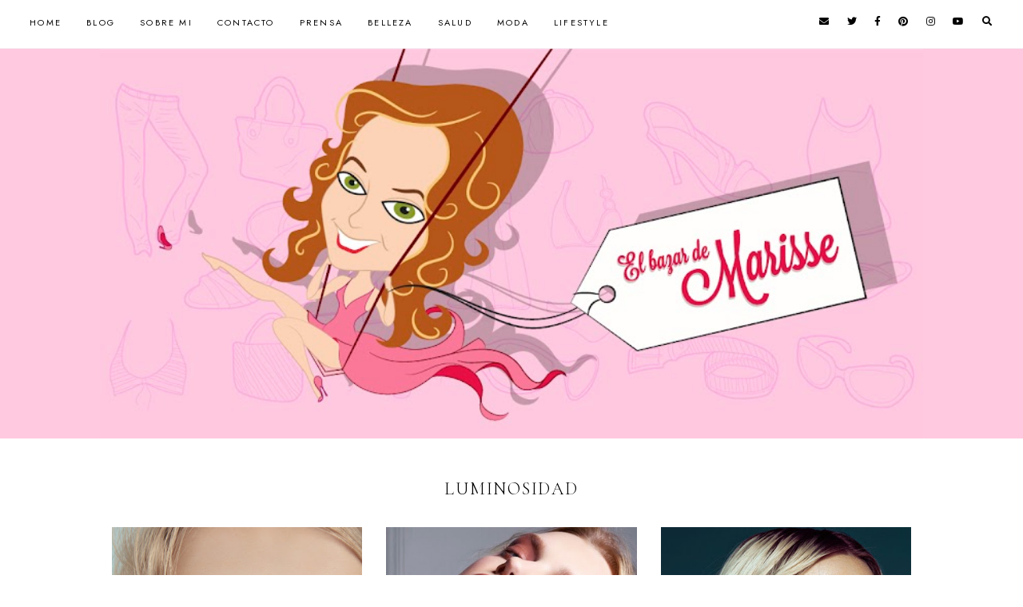

--- FILE ---
content_type: text/html; charset=UTF-8
request_url: https://www.elbazardemarisse.com/search/label/luminosidad
body_size: 31730
content:
<!DOCTYPE html>
<html class='v2' dir='ltr' lang='es' xmlns='http://www.w3.org/1999/xhtml' xmlns:b='http://www.google.com/2005/gml/b' xmlns:data='http://www.google.com/2005/gml/data' xmlns:expr='http://www.google.com/2005/gml/expr'>
<head>
<link href='https://www.blogger.com/static/v1/widgets/335934321-css_bundle_v2.css' rel='stylesheet' type='text/css'/>
<script async='async' data-ad-client='ca-pub-5395862156160183' src='https://pagead2.googlesyndication.com/pagead/js/adsbygoogle.js'></script>
<link href='https://www.elbazardemarisse.com/' hreflang='es-es' rel='alternate'/>
<link href='http://elbazardemarisse.com/' hreflang='sp' rel='alternate'/>
<script async='async' src='//pagead2.googlesyndication.com/pagead/js/adsbygoogle.js'></script>
<script async='async' custom-element='amp-auto-ads' src='https://cdn.ampproject.org/v0/amp-auto-ads-0.1.js'>
</script>
<script>
     (adsbygoogle = window.adsbygoogle || []).push({});
</script>
<style>.async-hide { opacity: 0 !important} </style>
<script>(function(a,s,y,n,c,h,i,d,e){s.className+=' '+y;h.start=1*new Date;
h.end=i=function(){s.className=s.className.replace(RegExp(' ?'+y),'')};
(a[n]=a[n]||[]).hide=h;setTimeout(function(){i();h.end=null},c);h.timeout=c;
})(window,document.documentElement,'async-hide','dataLayer',4000,
{'GTM-5S83WFK':true});</script>
<script>
  (function(i,s,o,g,r,a,m){i['GoogleAnalyticsObject']=r;i[r]=i[r]||function(){
  (i[r].q=i[r].q||[]).push(arguments)},i[r].l=1*new Date();a=s.createElement(o),
  m=s.getElementsByTagName(o)[0];a.async=1;a.src=g;m.parentNode.insertBefore(a,m)
  })(window,document,'script','https://www.google-analytics.com/analytics.js','ga');
  ga('create', 'UA-23351590-1', 'auto');
  ga('require', 'GTM-5S83WFK');
  ga('send', 'pageview');

</script>
<link href='//ajax.googleapis.com' rel='dns-prefetch'/>
<link href='//fonts.googleapis.com' rel='dns-prefetch'/>
<link href='//cdnjs.cloudflare.com' rel='dns-prefetch'/>
<!-- jQuery -->
<script src='https://ajax.googleapis.com/ajax/libs/jquery/1.12.2/jquery.min.js' type='text/javascript'></script>
<!-- Google Fonts -->
<link href='https://fonts.googleapis.com/css?family=Cormorant+Garamond:300,400,400italic,700,700italic|Jost:400,400italic,600,600italic' rel='stylesheet' type='text/css'/>
<!-- Font Awesome (ver 5.15.3) -->
<link crossorigin='anonymous' href='https://cdnjs.cloudflare.com/ajax/libs/font-awesome/5.15.3/css/all.min.css' integrity='sha512-iBBXm8fW90+nuLcSKlbmrPcLa0OT92xO1BIsZ+ywDWZCvqsWgccV3gFoRBv0z+8dLJgyAHIhR35VZc2oM/gI1w==' rel='stylesheet'/>
<!-- FitVids -->
<script crossorigin='anonymous' integrity='sha512-/2sZKAsHDmHNoevKR/xsUKe+Bpf692q4tHNQs9VWWz0ujJ9JBM67iFYbIEdfDV9I2BaodgT5MIg/FTUmUv3oyQ==' src='https://cdnjs.cloudflare.com/ajax/libs/fitvids/1.2.0/jquery.fitvids.min.js'></script>
<!-- Swiper Slider (ver 6.5.8) -->
<script crossorigin='anonymous' integrity='sha512-sAHYBRXSgMOV2axInO6rUzuKKM5SkItFLlLHQ8YjRD+FBwowtATOs4njP9oim3/MzyAGrB52SLDjpAOLcOT9TA==' src='https://cdnjs.cloudflare.com/ajax/libs/Swiper/6.5.8/swiper-bundle.min.js'></script>
<link crossorigin='anonymous' href='https://cdnjs.cloudflare.com/ajax/libs/Swiper/6.5.8/swiper-bundle.min.css' integrity='sha512-eeBbzvdY28BPYqEsAv4GU/Mv48zr7l0cI6yhWyqhgRoNG3sr+Q2Fr6751bA04Cw8SGUawtVZlugHm5H1GOU/TQ==' rel='stylesheet'/>
<meta content='IE=EmulateIE7' http-equiv='X-UA-Compatible'/>
<meta content='width=device-width,initial-scale=1.0' name='viewport'/>
<meta content='text/html; charset=UTF-8' http-equiv='Content-Type'/>
<meta content='blogger' name='generator'/>
<link href='https://www.elbazardemarisse.com/favicon.ico' rel='icon' type='image/x-icon'/>
<link href='https://www.elbazardemarisse.com/search/label/luminosidad' rel='canonical'/>
<link rel="alternate" type="application/atom+xml" title="El bazar de Marisse - Atom" href="https://www.elbazardemarisse.com/feeds/posts/default" />
<link rel="alternate" type="application/rss+xml" title="El bazar de Marisse - RSS" href="https://www.elbazardemarisse.com/feeds/posts/default?alt=rss" />
<link rel="service.post" type="application/atom+xml" title="El bazar de Marisse - Atom" href="https://www.blogger.com/feeds/128781036972751310/posts/default" />
<link rel="me" href="https://www.blogger.com/profile/10797329572950095872" />
<!--Can't find substitution for tag [blog.ieCssRetrofitLinks]-->
<meta content='Blog de tendencias, moda, belleza, review de productos de belleza, eventos y lifestyle' name='description'/>
<meta content='https://www.elbazardemarisse.com/search/label/luminosidad' property='og:url'/>
<meta content='El bazar de Marisse' property='og:title'/>
<meta content='Blog de tendencias, moda, belleza, review de productos de belleza, eventos y lifestyle' property='og:description'/>
<title>luminosidad &#8212; El bazar de Marisse</title>
<title>El bazar de Marisse: luminosidad</title>
<!-- Twitter Cards -->
<!-- index pages -->
<meta content='summary_large_image' name='twitter:card'/>
<meta content='Blog de tendencias, moda, belleza, review de productos de belleza, eventos y lifestyle' name='twitter:description'/>
<meta content='El bazar de Marisse: luminosidad' name='twitter:title'/>
<meta content='IMAGEURL' name='twitter:image'/><!-- This is the image that will appear on Twitter if the page/post doesn't have images. -->
<script type='module'>//<![CDATA[
(function (jQuery) {
"use strict";
jQuery(document).ready(function () {
const swiper = new Swiper( '.swiper-container', {
autoplay: true,
loop: true,
speed: 900,
spaceBetween: 10,
effect: 'slide',
centeredSlides: true,
// Pagination.
pagination: {
  el: '.swiper-pagination',
  clickable: true,
},
// Arrows.
navigation: {
  nextEl: '.swiper-button-next',
  prevEl: '.swiper-button-prev',
},
// Responsive.
breakpoints: {
  640: { slidesPerView: 1.3, },
  970: { slidesPerView: 1.8, },
}
});
});
})(jQuery);
//]]></script>
<script>//<![CDATA[
// Post Slider
// Written by XOmisse for xomisse.com
// Do NOT remove credits
function postslider(json){var numPosts=json.feed.openSearch$totalResults.$t;var indexPosts=new Array();document.write('<div class="swiper-outer">');if(showarrows==true){document.write('<div class="swiper-button-prev"><span class="left-arrow"></span></div><div class="swiper-button-next"><span class="right-arrow"></span></div>')}document.write('<ul class="swiper-container"><div class="swiper-wrapper">');for(var i=0;i<numPosts;++i){indexPosts[i]=i}if(random_posts==!0){indexPosts.sort(function(){return 0.5-Math.random()})}if(numposts>numPosts){numposts=numPosts}for(i=0;i<numposts;++i){var entry=json.feed.entry[indexPosts[i]];var posttitle=entry.title.$t;for(var k=0;k<entry.link.length;k++){if(entry.link[k].rel=='alternate'){posturl=entry.link[k].href;break}}if("content"in entry){var postcontent=entry.content.$t}s=postcontent;a=s.indexOf("<img");b=s.indexOf("src=\"",a);c=s.indexOf("\"",b+5);d=s.substr(b+5,c-b-5);if((a!=-1)&&(b!=-1)&&(c!=-1)&&(d!="")){var thumburl=d}else var thumburl='https://3.bp.blogspot.com/-542AOxuoSCw/VfiLKUxzniI/AAAAAAAACLc/QkQHLufdbAY/s1600/1.jpg';var o=entry.published.$t;var p=o.substring(0,4);var q=o.substring(5,7);var r=o.substring(8,10);var t=new Array();t[1]="Jan";t[2]="Feb";t[3]="Mar";t[4]="Apr";t[5]="May";t[6]="Jun";t[7]="Jul";t[8]="Aug";t[9]="Sep";t[10]="Oct";t[11]="Nov";t[12]="Dec";var z=buttontext;document.write('<li class="swiper-slide">');document.write('<div class="slider-inside">');document.write('<div class="slider-image"><a href="'+posturl+'"><div class="slider-thumbnail" style="background:url('+thumburl+')"></div></a></div>');if(showpostcontent==true){document.write('<a href="'+posturl+'"><div class="slider-content"><div class="slider--content">');if(showpostdate==true){document.write('<div class="slider-date">'+r+' '+t[parseInt(q,10)]+' '+p+'</div>')}document.write('<div class="slider-title">'+posttitle+'</div>');var re=/<\S[^>]*>/g;postcontent=postcontent.replace(re,"");if(showpostsummary==!0){if(postcontent.length<numchars){document.write('<div class="slider-snippet">'+postcontent+'... </div>')}else{postcontent=postcontent.substring(0,numchars);var quoteEnd=postcontent.lastIndexOf(" ");postcontentl=postcontent.substring(0,quoteEnd);document.write('<div class="slider-snippet">'+postcontent+'... </div>')}}if(displaymore==true){document.write('<div class="slider-button"><span>'+z+'</span></div>')}document.write('<div class="slider-overlay"></div>');document.write('</div></div></a>')}document.write('</div>');document.write('</a></li>')}document.write('</div></ul>');if(showdots==true){document.write('<div class="swiper-pagination"></div>')}document.write('</div>')}
//]]></script>
<style id='page-skin-1' type='text/css'><!--
/** ~
* Name:           Rosamund
* Version:        3.0
* Last Update:    8 May 2021
* Designer:       Eve
* URLs:           https://www.etsy.com/shop/soulmusedesign
* ~ **/
/* Variable definitions
=======================
<Group description="Sizing" selector="body">
<Variable name="container.width" description="Container Width" type="length" default="0" min="0" max="1260px"/>
<Variable name="content.width" description="Post Width" type="length" default="0" min="0" max="1260px"/>
<Variable name="item.content.width" description="Post Width (No Sidebar)" type="length" default="0" min="0" max="1260px"/>
<Variable name="archive.width" description="Home, Archive, Label and Search Width" type="length" default="0" min="0" max="1260px"/>
</Group>
<Group description="Page Text" selector="body">
<Variable name="body.font" description="Font" type="font" default="normal normal 16px Cormorant Garamond, serif"/>
<Variable name="body.text.color" description="Text Color" type="color" default="#000000"/>
</Group>
<Group description="Headings" selector="h1,h2,h3,h4">
<Variable name="h1.h2.font" description="H1 + H2 Font" type="font" default="300 normal 20px Cormorant Garamond, serif"/>
<Variable name="h1.font.size" description="H1 Font Size" type="length" default="0" min="0" max="60px"/>
<Variable name="h2.font.size" description="H2 Font Size" type="length" default="0" min="0" max="60px"/>
<Variable name="h3.h4.font" description="H3 + H4 Font" type="font" default="normal normal 15px Jost, sans-serif"/>
<Variable name="h3.font.size" description="H3 Font Size" type="length" default="0" min="0" max="60px"/>
<Variable name="h4.font.size" description="H4 Font Size" type="length" default="0" min="0" max="60px"/>
</Group>
<Group description="Backgrounds" selector=".body-fauxcolumns-outer">
<Variable name="body.background" description="Site Background" type="color" default="#ffffff"/>
<Variable name="header.background.color" description="Header Background" type="color" default="#ffc9e0"/>
<Variable name="content.background.color" description="Content Background" type="color" default="transparent"/>
<Variable name="content.background.padding" description="Content Padding (Top + Bottom)" type="length" default="0" min="0" max="100px"/>
<Variable name="post.background.color" description="Post Background" type="color" default="transparent"/>
<Variable name="post.background.padding" description="Post Padding (Top + Bottom)" type="length" default="0" min="0" max="100px"/>
<Variable name="widget.background.color" description="Sidebar Widget Background" type="color" default="transparent"/>
<Variable name="widget.background.padding" description="Sidebar Widget Padding (Top + Bottom)" type="length" default="0" min="0" max="60px"/>
</Group>
<Group description="Links" selector=".main-outer">
<Variable name="link.color" description="Link Color" type="color" default="#ac91a2"/>
<Variable name="link.hover.color" description="Hover Color" type="color" default="#000000"/>
<Variable name="post.link.color" description="Post Link Color" type="color" default="#000000"/>
<Variable name="post.link.color.hover" description="Post Link Color (Hover)" type="color" default="#000000"/>
<Variable name="post.link.background" description="Post Link Background Color" type="color" default="#e6dfe4"/>
</Group>
<Group description="Blog Title" selector=".header-widget h1">
<Variable name="header.image.size" description="Header Image Size" type="length" default="0" min="0" max="1500px"/>
<Variable name="header.font" description="Font" type="font" default="300 normal 60px Cormorant Garamond, serif"/>
<Variable name="header.font.size" description="Font Size (Mobile)" type="length" default="0" min="0" max="60px"/>
<Variable name="header.text.color" description="Title Color" type="color" default="#000000" />
</Group>
<Group description="Blog Description" selector=".header-widget p">
<Variable name="description.font" description="Font" type="font" default="normal normal 11px Jost, sans-serif"/>
<Variable name="description.text.color" description="Description Color" type="color" default="#000000"/>
</Group>
<Group description="Menu (Primary)" selector=".nav-primary">
<Variable name="nav1.font" description="Font" type="font" default="normal normal 11px Jost, sans-serif"/>
<Variable name="nav1.bg" description="Background Color" type="color" default="#ffffff"/>
<Variable name="nav1.border" description="Border Color" type="color" default="#f5f2f4"/>
<Variable name="nav1.color" description="Link Color" type="color" default="#000000"/>
<Variable name="nav1.color.hover" description="Link Color (Hover)" type="color" default="#000000"/>
<Variable name="nav1.dropdown.bg" description="Dropdown Background Color" type="color" default="#ffffff"/>
<Variable name="nav1.dropdown.border" description="Dropdown Border + Background (Hover)" type="color" default="#f5f2f4"/>
<Variable name="nav1.dropdown.color" description="Dropdown Link Color" type="color" default="#000000"/>
<Variable name="nav1.dropdown.color.hover" description="Dropdown Link Color (Hover)" type="color" default="#c9b8c3"/>
</Group>
<Group description="Menu (Secondary)" selector=".nav-secondary">
<Variable name="nav2.font" description="Font" type="font" default="normal normal 11px Jost, sans-serif"/>
<Variable name="nav2.bg" description="Background Color" type="color" default="#ffffff"/>
<Variable name="nav2.border" description="Border Color" type="color" default="#f5f2f4"/>
<Variable name="nav2.color" description="Link Color" type="color" default="#000000"/>
<Variable name="nav2.color.hover" description="Link Color (Hover)" type="color" default="#000000"/>
<Variable name="nav2.dropdown.bg" description="Dropdown Background Color" type="color" default="#ffffff"/>
<Variable name="nav2.dropdown.border" description="Dropdown Border + Background (Hover)" type="color" default="#f5f2f4"/>
<Variable name="nav2.dropdown.color" description="Dropdown Link Color" type="color" default="#000000"/>
<Variable name="nav2.dropdown.color.hover" description="Dropdown Link Color (Hover)" type="color" default="#c9b8c3"/>
</Group>
<Group description="Social Icons (Menu)" selector=".site-nav .social-icons">
<Variable name="nav.social.icons.size" description="Social Icons Size" type="length" default="0" min="0" max="30px"/>
<Variable name="nav.social.icons.color" description="Social Icons Color" type="color" default="#000000"/>
<Variable name="nav.social.icons.color.hover" description="Social Icons Color (Hover)" type="color" default="#c9b8c3"/>
</Group>
<Group description="Search Form (Menu)" selector=".nav-search">
<Variable name="search.form.overlay.background" description="Search Box Background Color" type="color" default="#ffffff"/>
</Group>
<Group description="Post Title" selector=".post-title,.archive-title,.comments h4">
<Variable name="post.title.font" description="Post Title Font" type="font" default="300 normal 22px Cormorant Garamond, serif"/>
<Variable name="post.title.font.size" description="Post Title Font Size (Grid)" type="length" default="0" min="0" max="30px"/>
<Variable name="post.title.color" description="Post Title Color" type="color" default="#000000"/>
<Variable name="post.title.link" description="Post Title Link Color" type="color" default="#000000"/>
<Variable name="post.title.link.hover" description="Post Title Link Color (Hover)" type="color" default="#000000"/>
</Group>
<Group description="Post Meta and Footer" selector=".post-meta,.post-footer">
<Variable name="post.meta.font" description="Meta and Footer Font" type="font" default="normal normal 11px Jost, sans-serif"/>
<Variable name="post.meta.color" description="Meta and Footer Color" type="color" default="#000000"/>
<Variable name="post.meta.link" description="Meta and Footer Link" type="color" default="#000000"/>
<Variable name="post.meta.link.hover" description="Meta and Footer Link (Hover)" type="color" default="#c9b8c3"/>
<Variable name="post.footer.border" description="Post Footer Border" type="color" default="#f5f2f4"/>
<Variable name="post.share.icon.size" description="Post Share Icon Size" type="length" default="0" min="0" max="25px"/>
</Group>
<Group description="Blockquote" selector="blockquote">
<Variable name="blockquote.color" description="Blockquote Text Color" type="color" default="#000000"/>
<Variable name="blockquote.background" description="Blockquote Background Color" type="color" default="#f5f2f4"/>
<Variable name="list.number.color" description="Numbered List: Number Color" type="color" default="#c9b8c3"/>
<Variable name="list.bullet.color" description="Bulleted List: Bullet Color" type="color" default="#c9b8c3"/>
</Group>
<Group description="Buttons" selector="button">
<Variable name="button.font" description="Buttons Font" type="font" default="normal normal 11px Cormorant Garamond, serif"/>
<Variable name="button.color" description="Buttons Link Color" type="color" default="#000000"/>
<Variable name="button.color.hover" description="Buttons Link Color (Hover)" type="color" default="#c9b8c3"/>
<Variable name="button.bg" description="Buttons Link Background Color" type="color" default="#f5f2f4"/>
<Variable name="button.bg.hover" description="Buttons Link Background Color (Hover)" type="color" default="#f5f2f4"/>
</Group>
<Group description="Related Posts" selector=".related-posts">
<Variable name="related.post.title.font" description="Related Post Titles Font" type="font" default="300 normal 12px Cormorant Garamond, serif"/>
<Variable name="related.post.title.color" description="Related Post Titles Color" type="color" default="#000000"/>
<Variable name="related.post.title.background" description="Related Post Titles Background (Hover)" type="color" default="#ffffff"/>
</Group>
<Group description="Comments" selector=".comments">
<Variable name="comment.author.font" description="Comment Author Name Font" type="font" default="bold normal 15px Jost, sans-serif"/>
<Variable name="comment.author.color" description="Comment Author Name Color" type="color" default="#000000"/>
<Variable name="comment.meta.font" description="Comment Meta Font" type="font" default="normal normal 11px Jost, sans-serif"/>
<Variable name="comment.meta.color" description="Comment Meta Color" type="color" default="#000000"/>
<Variable name="comment.meta.color.hover" description="Comment Meta Color (Hover)" type="color" default="#000000"/>
</Group>
<Group description="Post Pagination" selector=".post-pagination">
<Variable name="post.pagination.font" description="Post Pagination Font" type="font" default="300 normal 15px Cormorant Garamond, serif"/>
<Variable name="post.pagination.color" description="Post Pagination Color" type="color" default="#000000"/>
<Variable name="post.pagination.color.hover" description="Post Pagination Color (Hover)" type="color" default="#c9b8c3"/>
<Variable name="post.pagination.small.font" description="Prev/Next Font" type="font" default="normal normal 11px Jost, sans-serif"/>
<Variable name="post.pagination.small.color" description="Prev/Next Color" type="color" default="#000000"/>
</Group>
<Group description="Widget Titles" selector="h3.title">
<Variable name="widget.title.font" description="Widget Titles Font" type="font" default="normal normal 12px Jost, sans-serif"/>
<Variable name="widget.title.color" description="Widget Titles Color" type="color" default="#000000"/>
</Group>
<Group description="Widget Titles (Homepage)" selector=".homepage-container h3.title">
<Variable name="home.widget.title.font" description="Widget Titles Font" type="font" default="normal normal 16px Jost, sans-serif"/>
<Variable name="home.widget.title.color" description="Widget Titles Color" type="color" default="#000000"/>
</Group>
<Group description="Profile" selector=".profile-wrapper">
<Variable name="profile.width" description="Profile Width" type="length" default="0" min="0" max="1290px"/>
<Variable name="profile.color" description="Profile Text Color" type="color" default="#000000"/>
<Variable name="profile.background" description="Profile Background Color" type="color" default="#f5f2f4"/>
<Variable name="profile.padding" description="Profile Padding" type="length" default="0" min="0" max="120px"/>
<Variable name="profile.button.font" description="Profile Button Font" type="font" default="normal normal 10px Jost, sans-serif"/>
<Variable name="profile.button.color" description="Profile Button Color" type="color" default="#000000"/>
<Variable name="profile.button.color.hover" description="Profile Button Color (Hover)" type="color" default="#c9b8c3"/>
<Variable name="profile.button.background" description="Profile Button Background Color" type="color" default="#e6dfe4"/>
<Variable name="profile.button.background.hover" description="Profile Button Background Color (Hover)" type="color" default="#e6dfe4"/>
</Group>
<Group description="Social Icons" selector=".social-icons">
<Variable name="social.icons.size" description="Social Icons Size" type="length" default="0" min="0" max="25px"/>
<Variable name="social.icons.color" description="Social Icons Color" type="color" default="#000000"/>
<Variable name="social.icons.color.hover" description="Social Icons Color (Hover)" type="color" default="#c9b8c3"/>
</Group>
<Group description="Popular Posts, Featured Post" selector=".popular-posts,.featured-post">
<Variable name="popular.featured.font" description="Popular and Featured Title Font" type="font" default="300 normal 14px Cormorant Garamond, serif"/>
<Variable name="popular.featured.color" description="Popular and Featured Title Color" type="color" default="#000000"/>
<Variable name="popular.featured.color.hover" description="Popular and Featured Title Color (Hover)" type="color" default="#000000"/>
<Variable name="popular.featured.border" description="Popular and Featured Title Border" type="color" default="#f5f2f4"/>
<Variable name="popular.featured.background" description="Popular and Featured Title Background Color" type="color" default="#ffffff"/>
<Variable name="popular.featured.background.hover" description="Popular and Featured Title Background Color (Hover)" type="color" default="#f5f2f4"/>
</Group>
<Group description="Search Form" selector=".search-form">
<Variable name="search.input.font" description="Search Input Font" type="font" default="300 normal 11px Cormorant Garamond, serif"/>
<Variable name="search.input.color" description="Search Input Color" type="color" default="#000000"/>
<Variable name="search.input.background" description="Search Input Background Color" type="color" default="#ffffff"/>
<Variable name="search.input.border" description="Search Input Border" type="color" default="#f5f2f4"/>
<Variable name="search.submit.font" description="Search Submit Font" type="font" default="300 normal 11px Cormorant Garamond, serif"/>
<Variable name="search.submit.color" description="Search Submit Color" type="color" default="#000000"/>
<Variable name="search.submit.color.hover" description="Search Submit Color (Hover)" type="color" default="#c9b8c3"/>
<Variable name="search.submit.background" description="Search Submit Background Color" type="color" default="#f5f2f4"/>
<Variable name="search.submit.background.hover" description="Search Submit Background Color (Hover)" type="color" default="#f5f2f4"/>
</Group>
<Group description="Contact Form" selector=".contact-form">
<Variable name="contact.input.font" description="Contact Input Font" type="font" default="300 normal 11px Cormorant Garamond, serif"/>
<Variable name="contact.input.color" description="Contact Input Color" type="color" default="#000000"/>
<Variable name="contact.input.background" description="Contact Input Background Color" type="color" default="#ffffff"/>
<Variable name="contact.input.border" description="Contact Input Border" type="color" default="#f5f2f4"/>
<Variable name="contact.submit.font" description="Contact Button Font" type="font" default="300 normal 11px Cormorant Garamond, serif"/>
<Variable name="contact.submit.color" description="Contact Button Color" type="color" default="#000000"/>
<Variable name="contact.submit.color.hover" description="Contact Button Color (Hover)" type="color" default="#c9b8c3"/>
<Variable name="contact.submit.background" description="Contact Button Background Color" type="color" default="#f5f2f4"/>
<Variable name="contact.submit.background.hover" description="Contact Button Background Color (Hover)" type="color" default="#f5f2f4"/>
</Group>
<Group description="Labels" selector=".Label ul">
<Variable name="labels.font" description="Labels Font" type="font" default="normal normal 11px Jost, sans-serif"/>
<Variable name="labels.color" description="Labels Link Color" type="color" default="#000000"/>
<Variable name="labels.color.hover" description="Labels Link Color (Hover)" type="color" default="#ac91a2"/>
<Variable name="labels.border" description="Labels Border" type="color" default="#f5f2f4"/>
</Group>
<Group description="Archives" selector=".BlogArchive ul">
<Variable name="archives.font" description="Archives Font" type="font" default="normal normal 11px Jost, sans-serif"/>
<Variable name="archives.color" description="Archives Link Color" type="color" default="#000000"/>
<Variable name="archives.color.hover" description="Archives Link Color (Hover)" type="color" default="#ac91a2"/>
<Variable name="archives.count.color" description="Archives Post Count Color" type="color" default="#999999"/>
<Variable name="archives.border" description="Archives Border" type="color" default="#f5f2f4"/>
</Group>
<Group description="Newsletter" selector="#mc_embed_signup">
<Variable name="newsletter.width" description="Newsletter Width" type="length" default="0" min="0" max="1290px"/>
<Variable name="newsletter.color" description="Newsletter Text Color" type="color" default="#000000"/>
<Variable name="newsletter.background" description="Newsletter Background Color" type="color" default="#f5f2f4"/>
<Variable name="newsletter.padding" description="Newsletter Padding" type="length" default="0" min="0" max="120px"/>
<Variable name="newsletter.input.font" description="Newsletter Input Font" type="font" default="300 normal 11px Cormorant Garamond, serif"/>
<Variable name="newsletter.input.color" description="Newsletter Input Color" type="color" default="#000000"/>
<Variable name="newsletter.input.border" description="Newsletter Border Color" type="color" default="#ffffff"/>
<Variable name="newsletter.input.background" description="Newsletter Input Background Color" type="color" default="#ffffff"/>
<Variable name="newsletter.button.font" description="Newsletter Button Font" type="font" default="300 normal 11px Cormorant Garamond, serif"/>
<Variable name="newsletter.button.color" description="Newsletter Button Color" type="color" default="#000000"/>
<Variable name="newsletter.button.color.hover" description="Newsletter Button Color (Hover)" type="color" default="#c9b8c3"/>
<Variable name="newsletter.button.background" description="Newsletter Button Background Color" type="color" default="#ffffff"/>
<Variable name="newsletter.button.background.hover" description="Newsletter Button Background Color (Hover)" type="color" default="#ffffff"/>
</Group>
<Group description="Newsletter (Sidebar, Footer Grid)" selector="#mc_embed_signup">
<Variable name="tiny.newsletter.input.font" description="Newsletter Input Font" type="font" default="300 normal 11px Cormorant Garamond, serif"/>
<Variable name="tiny.newsletter.input.color" description="Newsletter Input Color" type="color" default="#000000"/>
<Variable name="tiny.newsletter.input.border" description="Newsletter Border Color" type="color" default="#f5f2f4"/>
<Variable name="tiny.newsletter.input.background" description="Newsletter Input Background Color" type="color" default="#ffffff"/>
<Variable name="tiny.newsletter.button.font" description="Newsletter Button Font" type="font" default="300 normal 11px Cormorant Garamond, serif"/>
<Variable name="tiny.newsletter.button.color" description="Newsletter Button Color" type="color" default="#000000"/>
<Variable name="tiny.newsletter.button.color.hover" description="Newsletter Button Color (Hover)" type="color" default="#c9b8c3"/>
<Variable name="tiny.newsletter.button.background" description="Newsletter Button Background Color" type="color" default="#f5f2f4"/>
<Variable name="tiny.newsletter.button.background.hover" description="Newsletter Button Background Color (Hover)" type="color" default="#f5f2f4"/>
</Group>
<Group description="Featured Box" selector=".featured-box">
<Variable name="featured.box.title.font" description="Featured Box Title Font" type="font" default="normal normal 15px Jost, sans-serif"/>
<Variable name="featured.box.title.color" description="Featured Box Title Color" type="color" default="#000000"/>
<Variable name="featured.box.caption.font" description="Featured Box Caption Font" type="font" default="normal normal 15px Cormorant Garamond, serif"/>
<Variable name="featured.box.caption.color" description="Featured Box Caption Color" type="color" default="#000000"/>
<Variable name="featured.box.background" description="Featured Box Text Background" type="color" default="#ffffff"/>
</Group>
<Group description="Slider" selector=".slider-container">
<Variable name="slider.title.font" description="Slider Title Font" type="font" default="300 normal 20px Cormorant Garamond, serif"/>
<Variable name="slider.overlay" description="Slider Text Background Color" type="color" default="#ffffff" />
<Variable name="slider.title.color" description="Slider Title Color" type="color" default="#000000" />
<Variable name="slider.date.font" description="Slider Date Font" type="font" default="normal normal 11px Jost, sans-serif"/>
<Variable name="slider.date.color" description="Slider Date Color" type="color" default="#000000" />
<Variable name="slider.snippet.font.size" description="Slider Snippet Font Size" type="length" default="0" min="0" max="30px"/>
<Variable name="slider.snippet.color" description="Slider Snippet Color" type="color" default="#000000" />
<Variable name="slider.arrows.color" description="Slider Arrows Color" type="color" default="#000000" />
<Variable name="slider.dots.color" description="Slider Dots Color" type="color" default="#e6dfe4" />
</Group>
<Group description="YouTube" selector=".youtube-wrapper">
<Variable name="youtube.width" description="YouTube Width" type="length" default="0" min="0" max="1290px"/>
<Variable name="youtube.color" description="YouTube Text Color" type="color" default="#000000"/>
<Variable name="youtube.background" description="YouTube Background Color" type="color" default="#f5f2f4"/>
<Variable name="youtube.padding" description="YouTube Padding" type="length" default="0" min="0" max="120px"/>
<Variable name="youtube.icon.color" description="YouTube Icon Color" type="color" default="#f5f2f4"/>
<Variable name="youtube.overlay" description="YouTube Background Color (Hover)" type="color" default="#ffffff"/>
</Group>
<Group description="Pinterest" selector=".pinterest">
<Variable name="pinterest.icon.color" description="Pinterest Icon Color" type="color" default="#f5f2f4"/>
<Variable name="pinterest.overlay" description="Pinterest Background Color (Hover)" type="color" default="#ffffff"/>
</Group>
<Group description="Site Footer" selector=".site-footer">
<Variable name="site.footer.font" description="Site Footer Font" type="font" default="normal normal 11px Jost, sans-serif"/>
<Variable name="site.footer.bg" description="Site Footer Background Color" type="color" default="#ffffff"/>
<Variable name="site.footer.color" description="Site Footer Color" type="color" default="#000000"/>
<Variable name="site.footer.link" description="Site Footer Links" type="color" default="#000000"/>
<Variable name="site.footer.link.hover" description="Site Footer Links (Hover)" type="color" default="#ac91a2"/>
</Group>
<Group description="Instagram Page" selector=".instagram-menu">
<Variable name="instagram.menu.font" description="Instagram Menu Font" type="font" default="normal normal 11px Jost, sans-serif"/>
<Variable name="instagram.menu.color" description="Instagram Menu Color" type="color" default="#000000"/>
<Variable name="instagram.menu.color.hover" description="Instagram Menu Color (Hover)" type="color" default="#000000"/>
<Variable name="instagram.menu.bg" description="Instagram Menu Background Color" type="color" default="#ffffff"/>
<Variable name="instagram.menu.bg.hover" description="Instagram Menu Background Color (Hover)" type="color" default="#e6dfe4"/>
</Group>
<Group description="Selection and Scrollbar" selector="body">
<Variable name="selection.color" description="Selection Color" type="color" default="#000000"/>
<Variable name="selection.background" description="Selection Background Color" type="color" default="#f5f2f4"/>
<Variable name="scrollbar.background" description="Scrollbar Background Color" type="color" default="#ffffff"/>
<Variable name="scrollbar.thumb.color" description="Scrollbar Thumb Color" type="color" default="#f5f2f4"/>
</Group>
<Group description="Back To Top Arrow" selector=".back-to-top i">
<Variable name="back.to.top.color" description="Arrow Color" type="color" default="#000000"/>
<Variable name="back.to.top.color.hover" description="Arrow Color (Hover)" type="color" default="#c9b8c3"/>
<Variable name="back.to.top.background" description="Arrow Background Color" type="color" default="#e6dfe4"/>
<Variable name="back.to.top.background.hover" description="Arrow Background Color (Hover)" type="color" default="#e6dfe4"/>
</Group>
<Variable name="startSide" description="Side where text starts in blog language" type="automatic" default="left"/>
<Variable name="endSide" description="Side where text ends in blog language" type="automatic" default="right"/>
*/
/** ~
* ~ NORMALIZE
* ~ **/
/*! normalize.css v3.0.1 | MIT License | git.io/normalize */
html{font-family:sans-serif;-ms-text-size-adjust:100%;-webkit-text-size-adjust:100%}body{margin:0}article,aside,details,figcaption,figure,footer,header,hgroup,main,nav,section,summary{display:block}audio,canvas,progress,video{display:inline-block;vertical-align:baseline}audio:not([controls]){display:none;height:0}[hidden],template{display:none}a{background:transparent}a:active,a:hover{outline:0}abbr[title]{border-bottom:1px dotted}b,strong{font-weight:bold}dfn{font-style:italic}h1{font-size:2em;margin:.67em 0}mark{background:#ff0;color:#000}small{font-size:80%}sub,sup{font-size:75%;line-height:0;position:relative;vertical-align:baseline}sup{top:-0.5em}sub{bottom:-0.25em}img{border:0}svg:not(:root){overflow:hidden}figure{margin:1em 40px}hr{-moz-box-sizing:content-box;box-sizing:content-box;height:0}pre{overflow:auto}code,kbd,pre,samp{font-family:monospace,monospace;font-size:1em}button,input,optgroup,select,textarea{color:inherit;font:inherit;margin:0}button{overflow:visible}button,select{text-transform:none}button,html input[type="button"],input[type="reset"],input[type="submit"]{-webkit-appearance:button;cursor:pointer}button[disabled],html input[disabled]{cursor:default}button::-moz-focus-inner,input::-moz-focus-inner{border:0;padding:0}input{line-height:normal}input[type="checkbox"],input[type="radio"]{box-sizing:border-box;padding:0}input[type="number"]::-webkit-inner-spin-button,input[type="number"]::-webkit-outer-spin-button{height:auto}input[type="search"]{-webkit-appearance:textfield;-moz-box-sizing:content-box;-webkit-box-sizing:content-box;box-sizing:content-box}input[type="search"]::-webkit-search-cancel-button,input[type="search"]::-webkit-search-decoration{-webkit-appearance:none}fieldset{border:1px solid #c0c0c0;margin:0 2px;padding:.35em .625em .75em}legend{border:0;padding:0}textarea{overflow:auto}optgroup{font-weight:bold}table{border-collapse:collapse;border-spacing:0}td,th{padding:0}.section{margin:0;}
/** ~
* ~ GENERAL
* ~ **/
.site-wrapper {
word-wrap: break-word;
}
body {
font: normal normal 16px Cormorant Garamond, serif;
color: #000000;
background-color: #ffffff;
letter-spacing: 0.3px;
margin: 0;
overflow-x: hidden;
}
a:link, a:visited, h3.title a:focus, h3.title a:hover {
color: #ac91a2;
text-decoration: none;
}
a:focus, a:hover, h3.title a, h3.title a:visited {
color: #000000;
text-decoration: none;
}
.post-body a, .post-body a:visited {
color: #000000;
box-shadow: inset 0 -0.55em #e6dfe4;
}
.post-body a:focus, .post-body a:hover {
color: #000000;
box-shadow: inset 0 -1.1em #e6dfe4;
}
a.post-image-link {
box-shadow: none !important;
}
blockquote {
color: #000000;
background-color: #f5f2f4;
margin: 24px 0 !important;
padding: 20px !important;
}
.post-body ol {
list-style: none;
counter-reset: my-awesome-counter;
padding: 0 0 24px 24px;
margin: 0 !important;
}
.post-body ol > li {
counter-increment: my-awesome-counter;
}
.post-body ol > li::before {
content: counter(my-awesome-counter);
color: #c9b8c3;
font: 600 normal 14px Jost, sans-serif;
margin-right: 10px;
}
.post-body ul {
list-style: none;
line-height: 1.7 !important;
padding: 0 0 24px 24px !important;
margin: 0 !important;
}
.post-body ul li::before {
content: '';
width: 7px;
height: 7px;
display: inline-block;
background-color: #c9b8c3;
border-radius: 50%;
margin-right: 10px;
vertical-align: middle;
top: -1px;
position: relative;
}
::-moz-selection {
color: #000000;
background: #f5f2f4;
}
::selection {
color: #000000;
background: #f5f2f4;
}
::-webkit-scrollbar {
width: 13px;
}
::-webkit-scrollbar-track {
background: #ffffff;
}
::-webkit-scrollbar-thumb, ::-webkit-scrollbar-thumb:hover, ::-webkit-scrollbar-thumb:window-inactive {
background: #f5f2f4;
}
*, *:after, *:before {
-webkit-box-sizing: border-box;
-moz-box-sizing: border-box;
box-sizing: border-box;
}
a, img, span, button, input[type="submit"], .back-to-top i, .related-post a::after, .related-post-title, .youtube-video a::before, .pinterest-item a::before, .pinterest-item a::after {
-webkit-transition: all 0.4s ease;
-moz-transition: all 0.4s ease;
-ms-transition: all 0.4s ease;
-o-transition: all 0.4s ease;
transition: all 0.4s ease;
}
p {
margin: 0 0 1.4em;
}
img {
max-width: 100%;
height: auto;
vertical-align: top;
}
.post-body img {
margin: 0 0 1.4em;
}
.post-body a {
padding: 0 !important;
}
.separator, .separator > a {
margin: 0 !important;
}
.post-body a[style*="float: left"] img {
padding: 0 20px 0 0 !important;
}
.post-body a[style*="float: right"] img {
padding: 0 0 0 20px !important;
}
strong, b {
font-weight: bold;
}
em, i {
font-style: italic;
}
:focus {
outline: 0;
}
/** ~
* ~ HEADINGS
* ~ **/
h1, h2, h3, h4 {
margin: 0 0 1.2em;
}
h1, h2 {
font: 300 normal 20px Cormorant Garamond, serif;
letter-spacing: .02em;
}
h1 {
font-size: 22px;
}
h2 {
font-size: 19px;
}
h2, h3, h4 {
text-transform: uppercase;
letter-spacing: .15em;
}
h3, h4 {
font: normal normal 15px Jost, sans-serif;
}
h3 {
font-size: 15px;
}
h4 {
font-size: 12px;
}
/** ~
* ~ SITE HEADER
* ~ **/
.site-header {
padding: 0;
margin: 0 0 50px;
text-align: center;
background-color: #ffc9e0;
}
.site-header img {
max-width: 1030px;
width: 90%;
}
.header-widget h1 {
font: 300 normal 60px Cormorant Garamond, serif;
text-transform: uppercase;
letter-spacing: .08em;
line-height: 1;
margin: 0 !important;
}
.header-widget h1, .header-widget h1 a, .header-widget h1 a:visited, .header-widget h1 a:focus, .header-widget h1 a:hover {
color: #000000;
}
.header-widget p {
font: normal normal 11px Jost, sans-serif;
color: #000000;
text-transform: uppercase;
letter-spacing: .2em;
line-height: 1;
margin: 10px 0 0;
}
@media screen and (max-width: 970px) {
.header-widget h1 {
font-size: 36px;
}
}
/** ~
* ~ SITE NAVIGATION
* ~ **/
/* Menu (Before Header) */
.nav-primary {
font: normal normal 11px Jost, sans-serif;
background-color: #ffffff;
border-bottom: 1px solid #f5f2f4;
}
.nav-primary a, .nav-primary a:visited {
color: #000000;
}
.nav-primary a:focus, .nav-primary a:hover {
color: #000000;
}
/* Menu (After Header) */
.nav-secondary {
font: normal normal 11px Jost, sans-serif;
background-color: #ffffff;
border-top: 1px solid #f5f2f4;
border-bottom: 1px solid #f5f2f4;
margin: 0 0 60px;
}
.nav-secondary a, .nav-secondary a:visited {
color: #000000;
}
.nav-secondary a:focus, .nav-secondary a:hover {
color: #000000;
}
/* All Menus */
.nav-primary.no-items, .nav-secondary.no-items {
display: none !important;
}
#nav-primary, #nav-secondary {
z-index: 20;
}
.site-nav {
width: 100%;
text-transform: uppercase;
letter-spacing: .2em;
padding: 0 2.2em;
}
.site-nav .widget {
line-height: 1.2;
}
.site-nav ul {
padding: 0;
list-style: none;
}
.site-nav li {
display: inline-block;
position: relative;
margin: 0;
padding: 0;
}
.site-nav li > a {
display: block;
padding: 22px 13px;
font-weight: inherit !important;
}
.site-nav .social-icons {
font-size: 12px;
}
.site-nav .social-icons a, .site-nav .social-icons a:visited {
color: #000000;
}
.site-nav .social-icons a:focus, .site-nav .social-icons a:hover {
color: #c9b8c3;
}
.nav-primary .social-icons a {
margin: 0 0 0 14px;
}
.site-nav .menu-container li ul {
display: none;
text-align: left;
z-index: 7;
padding: 1em 0;
}
.site-nav .menu-container li ul li ul {
display: none;
top: -1px;
text-align: left;
z-index: 7;
padding: 1em 0;
}
.site-nav li.child-item {
display: block;
margin: 0;
line-height: normal;
}
.site-nav li.child-item a {
display: block;
padding: .7em 2em;
}
/* Primary menu dropdown colors */
.nav-primary .level-two, .nav-primary .level-three {
background-color: #ffffff;
border: 1px solid #f5f2f4;
}
.nav-primary .level-two a, .nav-primary .level-two a:visited, .nav-primary .level-three a, .nav-primary .level-three a:visited {
color: #000000;
}
.nav-primary .level-two a:focus, .nav-primary .level-two a:hover, .nav-primary .level-three a:focus, .nav-primary .level-three a:hover {
color: #c9b8c3;
}
/* Secondary menu dropdown colors */
.nav-secondary .level-two, .nav-secondary .level-three {
background-color: #ffffff;
border: 1px solid #f5f2f4;
}
.nav-secondary .level-two a, .nav-secondary .level-two a:visited, .nav-secondary .level-three a, .nav-secondary .level-three a:visited {
color: #000000;
}
.nav-secondary .level-two a:focus, .nav-secondary .level-two a:hover, .nav-secondary .level-three a:focus, .nav-secondary .level-three a:hover {
color: #c9b8c3;
}
@media screen and (min-width: 971px) {
.menu-toggle, .site-nav .fa-angle-down {
display: none !important;
}
#nav-primary, #nav-secondary {
visibility: hidden;
z-index: 20;
}
.site-nav {
height: 61px;
}
#nav-primary {
top: 0;
left: 0;
display: block;
position: -webkit-sticky;
position: sticky;
text-align: left;
}
.nav-primary .LinkList {
float: left;
}
.nav-primary .social-icons {
float: right;
padding: 20px 0;
margin: 0 13px 0 0;
}
.nav-primary .widget, .menu-outer {
display: block !important;
}
.nav-secondary {
text-align: center;
}
.nav-secondary .widget {
display: inline-block !important;
vertical-align: middle;
}
.nav-secondary .social-icons {
margin: 0 12px;
}
.nav-secondary .social-icons a {
margin: 0 7px;
}
.site-nav li.parent:hover .level-two, .site-nav .child-item.sharewidth:hover .level-three {
display: block;
}
.site-nav .menu-container li ul, .site-nav .menu-container li ul li ul {
position: absolute;
width: 220px;
margin: 0 0 0 -10px;
}
.site-nav .menu-container li ul li ul {
left: 220px;
margin: -1em 0 0 -2px;
}
.site-nav .menu-container > li.sharewidth > a:after, .site-nav .level-two > li.sharewidth > a:after {
font-family: 'Font Awesome 5 Free' !important;
font-weight: 900;
margin: 0 0 0 6px;
line-height: 0;
}
.site-nav .menu-container > li.sharewidth > a:after {
content: '\f107';
}
.site-nav .level-two > li.sharewidth > a:after {
content: '\f105';
}
}
@media screen and (max-width: 970px) {
.combine-menus #nav-secondary, .menu-outer {
display: none;
}
#nav-secondary {
position: relative;
}
.site-nav .HTML {
position: unset !important;
}
.site-nav .social-icons {
position: absolute;
top: 0;
right: 5%;
height: 61px;
line-height: 61px;
z-index: 99;
}
.nav-secondary .social-icons a {
margin-left: 14px;
}
.site-nav li {
display: block;
}
.site-nav li > a {
padding: 1.2em 0;
}
.site-nav li.sharewidth > a {
width: 80%;
}
.site-nav .menu-container li ul {
display: none;
width: 100%;
margin: 0;
}
.site-nav .menu-container li ul li ul {
width: calc(100% - 4em);
margin: .5em 2em;
}
.site-nav .menu-container > li:last-of-type {
margin: 0 0 1.2em;
}
.site-nav .fa-angle-down {
position: absolute;
top: 0;
right: 0;
width: 50px;
text-align: right;
cursor: pointer;
padding: .8em 0;
font-size: 15px;
}
.site-nav .level-two .fa-angle-down {
right: 1.7em;
padding: .5em 0;
}
}
.menu-toggle {
left: 0;
width: 30px;
height: 20px;
position: relative;
margin: 20px 0;
padding: 0 !important;
border: 0 !important;
background-color: transparent !important;
-webkit-transform: rotate(0deg);
-moz-transform: rotate(0deg);
-o-transform: rotate(0deg);
transform: rotate(0deg);
-webkit-transition: .5s ease-in-out;
-moz-transition: .5s ease-in-out;
-o-transition: .5s ease-in-out;
transition: .5s ease-in-out;
cursor: pointer;
}
.menu-toggle span {
display: block;
position: absolute;
height: 1px;
width: 100%;
border-radius: 0;
opacity: 1;
left: 0;
-webkit-transform: rotate(0deg);
-moz-transform: rotate(0deg);
-o-transform: rotate(0deg);
transform: rotate(0deg);
-webkit-transition: .25s ease-in-out;
-moz-transition: .25s ease-in-out;
-o-transition: .25s ease-in-out;
transition: .25s ease-in-out;
}
.nav-primary .menu-toggle span {
background-color: #000000;
}
.nav-secondary .menu-toggle span {
background-color: #000000;
}
.menu-toggle span:nth-child(1) {
top: 0;
}
.menu-toggle span:nth-child(2), .menu-toggle span:nth-child(3) {
top: 8px;
}
.menu-toggle span:nth-child(4) {
top: 16px;
}
.menu-toggle.is-open span:nth-child(1) {
top: 8px;
width: 0%;
left: 50%;
}
.menu-toggle.is-open span:nth-child(2) {
-webkit-transform: rotate(45deg);
-moz-transform: rotate(45deg);
-o-transform: rotate(45deg);
transform: rotate(45deg);
}
.menu-toggle.is-open span:nth-child(3) {
-webkit-transform: rotate(-45deg);
-moz-transform: rotate(-45deg);
-o-transform: rotate(-45deg);
transform: rotate(-45deg);
}
.menu-toggle.is-open span:nth-child(4) {
top: 8px;
width: 0%;
left: 50%;
}
.search-open, .search-close {
cursor: pointer;
}
/** ~
* ~ SIZING
* ~ **/
.container {
background-color: transparent;
padding: 0px 0;
}
.container-inner {
max-width: 1000px;
width: 88%;
margin: 0 auto;
}
.home-view .container-inner, .search-view .container-inner, .label-view .container-inner, .archive-view .container-inner {
max-width: 1000px;
}
.no-sidebar.blog-view .container-inner, .no-sidebar.item-view .container-inner {
max-width: 600px;
}
@media screen and (min-width: 768px) {
.content {
width: 70%;
float: right;
}
.sidebar {
width: 25%;
float: left;
}
}
@media screen and (max-width: 767px) {
.sidebar {
max-width: 300px;
width: 100%;
margin: 0 auto;
}
}
.no-sidebar .content {
width: 100%;
float: none !important;
}
/** ~
* ~ ARTICLES
* ~ **/
.post {
background-color: transparent;
padding: 0px;
margin: 0 0 60px;
}
.post-header {
margin: 0 0 25px;
}
.post-title, .archive-title {
font: 300 normal 22px Cormorant Garamond, serif;
color: #000000;
text-transform: uppercase;
letter-spacing: .08em;
}
.post-title a, .post-title a:visited {
color: #000000;
}
.post-title a:focus, .post-title a:hover {
color: #000000;
}
.archive-title {
text-align: center;
margin: 0 0 35px;
}
.grid-view .post-title {
font-size: 14px;
}
.post-meta {
font: normal normal 11px Jost, sans-serif;
color: #000000;
text-transform: uppercase;
letter-spacing: .15em;
}
.post-meta a, .post-meta a:visited {
color: #000000;
}
.post-meta a:focus, .post-meta a:hover {
color: #c9b8c3;
}
.post-header .post-meta {
margin: 0 0 14px;
}
.post-header .post-location {
margin: 0 0 0 10px;
}
.post-footer {
width: 100%;
text-align: center;
border-top: 1px solid #f5f2f4;
border-bottom: 1px solid #f5f2f4;
margin: 30px 0 0;
}
@media screen and (min-width: 601px) {
.post-footer {
display: table;
}
.post-footer .post-labels, .post-footer .post-share, .post-footer .post-comments {
width: 33.33%;
display: table-cell;
vertical-align: middle;
padding: 15px 0;
}
.post-footer .post-share {
border-left: 1px solid #f5f2f4;
border-right: 1px solid #f5f2f4;
padding: 0 10px;
margin: 0 10px;
}
}
@media screen and (max-width: 600px) {
.post-footer .post-labels, .post-footer .post-share, .post-footer .post-comments {
display: block;
padding: 15px 0;
}
.post-footer .post-share {
border-top: 1px solid #f5f2f4;
border-bottom: 1px solid #f5f2f4;
}
}
.post-share {
font-size: 13px;
}
.post-footer .post-share a {
margin: 0 7px;
}
.article-footer .post-share a {
margin-left: 14px;
}
.post-labels span::after {
content: ",";
}
.post-labels span.italic::after, .post-labels span:last-of-type::after {
content: "";
display: none !important;
}
/** ~
* ~ RELATED POSTS
* ~ **/
.related-posts-wrap {
margin: 50px 0 0;
}
.related-posts-wrap h4 {
text-align: center;
}
.related-posts {
width: 100%;
display: grid;
column-gap: 10px;
row-gap: 10px;
}
@media screen and (min-width: 768px) {
.related-posts {
grid-template-columns: repeat(4,minmax(0,1fr));
}
}
@media screen and (min-width: 481px) and (max-width: 767px) {
.related-posts {
grid-template-columns: repeat(2,minmax(0,1fr));
}
}
@media screen and (max-width: 480px) {
.related-posts {
grid-template-columns: 1fr;
}
}
.related-post {
position: relative;
}
.related-post-image {
width: 100%;
padding-bottom: 100%;
background-size: cover !important;
background-position: center !important;
}
.related-post-title {
font: 300 normal 12px Cormorant Garamond, serif;
color: #000000;
text-align: center;
text-transform: uppercase;
letter-spacing: .15em;
padding: 0 8px;
position: absolute;
top: 50%;
left: 0;
width: 100%;
opacity: 0;
z-index: 3;
-webkit-transform: translate(0, -50%);
-ms-transform: translate(0, -50%);
transform: translate(0, -50%);
}
.related-post:hover .related-post-title {
opacity: 1;
}
.related-post a::after {
content: '';
background-color: #ffffff;
opacity: 0;
position: absolute;
width: 100%;
height: 100%;
top: 0;
left: 0;
z-index: 2;
}
.related-post a:hover::after {
opacity: 0.6;
}
/** ~
* ~ POST PAGINATION
* ~ **/
.post-pagination {
width: 100%;
display: flex;
flex-wrap: wrap;
flex-direction: row;
justify-content: space-between;
font: 300 normal 15px Cormorant Garamond, serif;
margin: 50px 0 0;
}
.previous-post, .next-post {
flex: 1;
}
.previous-post {
text-align: right;
padding-left: 20px;
}
.next-post {
text-align: left;
padding-right: 20px;
}
.post-pagination a, .post-pagination a:visited {
color: #000000;
display: block;
}
.post-pagination a:focus, .post-pagination a:hover {
color: #c9b8c3;
}
.post-pagination span {
font: normal normal 11px Jost, sans-serif;
color: #000000;
text-transform: uppercase;
letter-spacing: .2em;
display: block;
padding: 0 0 3px;
}
@media screen and (max-width: 550px) {
.post-pagination {
display: block;
margin: 40px 0 0;
}
.previous-post, .next-post {
text-align: center;
padding: 10px 0;
}
}
/** ~
* ~ BLOG
* ~ **/
.post-thumbnail {
text-align: center;
margin: 0 0 24px;
}
.post-snippet {
text-align: justify;
}
#blog-pager, .jump-link, .slider-button {
font: normal normal 11px Cormorant Garamond, serif;
text-transform: uppercase;
letter-spacing: .2em;
}
.article-footer {
width: 100%;
display: flex;
flex-wrap: wrap;
align-items: center;
justify-content: space-between;
}
#blog-pager {
text-align: center;
margin: 0 !important;
}
#blog-pager:empty {
margin: 0 !important;
}
#blog-pager a, #blog-pager a:visited, .jump-link a, .jump-link a:visited, .slider-button span, .slider-button span:visited {
color: #000000;
background-color: #f5f2f4;
padding: 13px 18px;
display: inline-block;
}
#blog-pager a:focus, #blog-pager a:hover, .jump-link a:focus, .jump-link a:hover, .slider-button span:focus, .slider-button span:hover {
color: #c9b8c3;
background-color: #f5f2f4;
}
.blog-pager-older-link {
float: right;
}
.blog-pager-newer-link {
float: left;
}
.home-view .blog-pager-older-link {
float: none !important;
}
/** ~
* ~ HOME & ARCHIVES
* ~ **/
.grid-view .blog-posts {
width: 100%;
display: grid;
column-gap: 30px;
row-gap: 45px;
}
@media screen and (min-width: 801px) {
.grid-view .blog-posts {
grid-template-columns: repeat(3,minmax(0,1fr));
}
.home-view.grid-view .blog-posts {
grid-template-columns: repeat(4,minmax(0,1fr));
}
}
@media screen and (min-width: 500px) and (max-width: 800px) {
.grid-view .blog-posts {
grid-template-columns: repeat(2,minmax(0,1fr));
}
}
.grid-view .post, .grid-view .post-thumbnail {
margin: 0;
}
.grid-view .post:hover .post-thumbnail img {
opacity: 0.8;
}
.grid-view .post-title {
text-align: center;
}
.grid-view .post-title a {
display: block;
padding: 12px 0 0;
}
.grid-view #blog-pager {
margin: 20px 0 0 !important;
}
/** ~
* ~ COMMENTS
* ~ **/
.comments {
margin: 50px 0 0;
}
.comments h4 {
text-align: center;
margin: 0 0 20px !important;
}
.comments .comment {
margin: 35px 0 !important;
}
.comments .comment:first-of-type {
margin: 0 0 35px !important;
}
.avatar-image-container, .comments .comments-content .icon.blog-author, .thread-arrow {
display: none !important;
}
.comments .comment-block {
margin: 0 !important;
}
.comment-header, .comment-actions, .comment-reply, .thread-count a {
text-transform: uppercase;
letter-spacing: .15em;
}
.comment-header, .comment-content {
margin: 0 0 20px !important;
}
.comment-header .user {
font: bold normal 15px Jost, sans-serif;
color: bold normal 15px Jost, sans-serif;
}
.comment-header .datetime, .comment-actions, .thread-count a, .comment-reply {
font: normal normal 11px Jost, sans-serif;
color: #000000;
display: block;
margin: 0 !important;
padding: 3px 0 0;
}
.comment-reply {
display: inline !important;
margin: 0 12px 0 0 !important;
}
.comment-header a, .comment-header a:visited, .comment-actions a, .comment-actions a:visited, .thread-count a, .thread-count a:visited, a.comment-reply, a.comment-reply:visited {
color: #000000;
text-decoration: none !important;
padding: 0 !important;
}
.comment-header a:focus, .comment-header a:hover, .comment-actions a:focus, .comment-actions a:hover, .thread-count a:focus, .thread-count a:hover, a.comment-reply:focus, a.comment-reply:hover {
color: #000000;
text-decoration: none !important;
padding: 0 !important;
}
/** ~
* ~ SITE FOOTER
* ~ **/
.site-footer {
font: normal normal 11px Jost, sans-serif;
color: #000000;
background-color: #ffffff;
text-transform: uppercase;
letter-spacing: .2em;
padding: 30px;
width: 100%;
display: flex;
flex-wrap: wrap;
}
.site-footer a, .site-footer a:visited {
color: #000000;
}
.site-footer a:focus, .site-footer a:hover {
color: #ac91a2;
}
.nav-footer ul {
list-style: none;
padding: 0;
}
.nav-footer li {
display: inline-block;
padding: 0;
margin: 0 7px;
}
.nav-footer a {
font-weight: inherit !important;
}
@media screen and (min-width: 641px) {
.site-footer {
align-items: center;
justify-content: space-between;
}
.copyright {
order: 1;
flex: 1;
text-align: left;
}
.nav-footer {
order: 2;
flex: 2;
text-align: center;
}
.credit {
order: 3;
flex: 1;
text-align: right;
}
}
@media screen and (max-width: 640px) {
.site-footer {
text-align: center;
padding: 20px 5%;
justify-content: center;
}
.nav-footer {
width: 100%;
padding: 10px 0;
}
.copyright, .credit {
padding: 10px;
}
}
/** ~
* ~ INSTAGRAM PAGE
* ~ **/
ul.instagram-menu {
font: normal normal 11px Jost, sans-serif;
text-align: center;
text-transform: uppercase;
letter-spacing: .2em;
line-height: normal;
padding: 0 !important;
margin: 0 !important;
list-style: none;
}
ul.instagram-menu li {
padding: 0 !important;
margin: 0 0 12px !important;
}
ul.instagram-menu li::before {
display: none !important;
}
ul.instagram-menu li a, ul.instagram-menu li a:visited {
color: #000000;
background-color: #ffffff;
display: block;
padding: 16px 12px !important;
box-shadow: none !important;
}
ul.instagram-menu li a:focus, ul.instagram-menu li a:hover {
color: #000000;
background-color: #e6dfe4;
box-shadow: none !important;
}
/** ~
* ~ MISC.
* ~ **/
.clearfix::before, .clearfix::after, #clearfix::before, #clearfix::after {
content: "";
display: table;
}
.clearfix::after, #clearfix::after {
clear: both;
}
.site-nav .widget, .site-footer .widget {
margin: 0 !important;
}
.no-sidebar .sidebar, .footer-widget-area.no-items, .blog-feeds, .post-feeds, .site-footer h3.title, .site-nav h3.title {
display: none !important;
}
input[type="text"], input[type="email"], input[type="tel"], input[type="url"], input[type="search"], textarea {
border-radius: 0 !important;
-webkit-appearance: none !important;
}
::-ms-input-placeholder {
color: #000;
opacity: 1;
}
:-ms-input-placeholder {
color: #000;
opacity: 1;
}
::placeholder {
color: #000;
opacity: 1;
}
input:focus::-webkit-input-placeholder, textarea:focus::-webkit-input-placeholder {
color: transparent !important;
}
input:focus:-moz-placeholder, textarea:focus:-moz-placeholder {
color: transparent !important;
}
input:focus::-moz-placeholder, textarea:focus::-moz-placeholder {
color: transparent !important;
}
input:focus:-ms-input-placeholder, textarea:focus:-ms-input-placeholder {
color: transparent !important;
}
.back-to-top {
text-align: center;
cursor: pointer;
position: fixed;
right: 16px;
bottom: 60px;
z-index: 97;
opacity: 0;
visibility: hidden;
}
.back-to-top.is-visible {
opacity: 1;
visibility: visible;
}
.back-to-top i {
padding: 10px 11px 10px 10px;
width: 20px;
height: 20px;
border-radius: 50%;
display: inline;
}
.back-to-top i, .back-to-top i:visited {
color: #000000;
background-color: #e6dfe4;
}
.back-to-top i:focus, .back-to-top i:hover {
color: #c9b8c3;
background-color: #e6dfe4;
}
/** ~
* ~ GRID LAYOUT
* ~ **/
.grid-items {
width: 100%;
display: grid;
column-gap: 30px;
row-gap: 30px;
}
.grid-items a {
margin: 0 !important;
padding: 0 !important;
}
.grid-items p {
margin: 0 !important;
}
@media screen and (min-width: 580px) {
.grid-items.cols-2 {
grid-template-columns: repeat(2,minmax(0,1fr));
}
}
@media screen and (min-width: 640px) {
.grid-items.cols-3 {
grid-template-columns: repeat(3,minmax(0,1fr));
}
}
@media screen and (min-width: 841px) {
.grid-items.cols-4 {
grid-template-columns: repeat(4,minmax(0,1fr));
}
}
@media screen and (max-width: 840px) and (min-width: 580px) {
.grid-items.cols-4 {
grid-template-columns: repeat(2,minmax(0,1fr));
}
}
/** ~
* ~ WIDGETS
* ~ **/
.widget {
margin: 0;
line-height: 1.7;
}
.content .widget, .content .widget:last-of-type {
margin: 0 auto 60px !important;
}
.sidebar .widget {
background-color: transparent;
padding: 0px;
}
.sidebar .widget, .sidebar .widget:last-of-type {
margin: 0 auto 45px !important;
}
@media screen and (max-width: 767px) {
.sidebar .widget:last-child {
margin: 0 auto 60px !important;
}
}
.footer-widgets {
max-width: 1000px;
width: 90%;
margin: 0 auto;
}
@media screen and (min-width: 768px) {
.footer-widgets {
display: flex;
flex-wrap: wrap;
flex-direction: row;
justify-content: space-between;
}
.footer-widget-area {
flex: 1;
margin-left: 50px;
}
.footer-widget-area:first-of-type {
margin-left: 0;
}
}
@media screen and (max-width: 767px) {
.footer-widgets {
max-width: 300px;
width: 100%;
margin: 0 auto;
}
}
.footer-widgets .widget, .footer-widgets .widget:last-of-type {
margin: 0 auto 50px !important;
}
.homepage-2, .homepage-5, .homepage .widget, .homepage .widget:last-of-type {
margin: 0 auto 60px !important;
}
.homepage-2.is-empty, .homepage-5.is-empty {
margin: 0 auto !important;
}
.home-grid {
max-width: 1000px;
width: 90%;
margin: 0 auto;
display: grid;
column-gap: 30px;
row-gap: 30px;
}
@media screen and (min-width: 500px) {
.cols-2 .home-grid {
grid-template-columns: repeat(2,minmax(0,1fr));
}
}
@media screen and (min-width: 600px) {
.cols-3 .home-grid, .cols-6 .home-grid {
grid-template-columns: repeat(3,minmax(0,1fr));
}
}
@media screen and (min-width: 801px) {
.cols-4 .home-grid {
grid-template-columns: repeat(4,minmax(0,1fr));
}
}
@media screen and (max-width: 800px) and (min-width: 500px) {
.cols-4 .home-grid {
grid-template-columns: repeat(2,minmax(0,1fr));
}
}
@media screen and (min-width: 801px) {
.cols-5 .home-grid {
grid-template-columns: repeat(5,minmax(0,1fr));
}
}
.instagram-mobile, .instagram-desktop {
line-height: 0 !important;
}
@media screen and (min-width: 768px) {
.instagram-mobile {
display: none;
}
}
@media screen and (max-width: 767px) {
.instagram-desktop {
display: none;
}
}
/** ~
* ~ WIDGET TITLES
* ~ **/
.widget h3.title {
font: normal normal 12px Jost, sans-serif;
color: #000000;
line-height: 1.8;
text-align: center;
text-transform: uppercase;
letter-spacing: .2em;
margin: 0 0 18px;
}
.homepage-container h3.title, .nav-search h3.title, .before-footer h3.title, .after-footer h3.title {
font: normal normal 16px Jost, sans-serif;
color: #000000;
line-height: 1.8;
text-align: center;
text-transform: uppercase;
letter-spacing: .15em;
margin: 0 0 25px;
}
.widget h3.title i, .site-footer em, .italic {
font: normal normal 16px Cormorant Garamond, serif;
font-style: italic;
text-transform: none !important;
letter-spacing: .08em;
}
.widget h3.title i {
font-size: 15px;
}
.site-footer em {
font-size: 14px;
}
.homepage-container h3.title i, .nav-search h3.title, .before-footer h3.title i, .after-footer h3.title i {
font-size: 17px;
}
/** ~
* ~ PROFILE (SIDEBAR)
* ~ **/
#Image150 .profile-image {
width: 100%;
padding-bottom: 100%;
position: relative;
margin: 0 auto 24px;
}
#Image150 .profile-image img {
border-radius: 50%;
position: absolute;
left: 50%;
top: 50%;
transform: translate(-50%, -50%);
height: 100%;
width: 100%;
object-fit: cover;
}
#Image150 .profile-text {
text-align: center;
margin: 0;
}
/** ~
* ~ PROFILE
* ~ **/
#Image400 {
display: none;
}
.profile-wrapper {
width: 100%;
color: #000000;
background-color: #f5f2f4;
padding: 40px 0;
}
.profile-wrapper h3.title {
color: #000000;
}
.profile-wrap {
max-width: 850px;
width: 90%;
margin: 0 auto;
}
@media screen and (min-width: 701px) {
.profile-wrap {
display: flex;
flex-wrap: wrap;
flex-direction: row;
align-items: center;
justify-content: space-between;
}
.profile-wrap .profile-image {
width: 33%;
}
.profile-wrap .profile-content {
width: 63%;
}
}
@media screen and (max-width: 700px) {
.profile-wrap .profile-image {
max-width: 80%;
margin: 0 auto 25px;
}
.profile-wrap .profile-content {
text-align: center;
}
}
.profile-wrap .profile-image-size {
width: 100%;
padding-bottom: 100%;
position: relative;
}
.profile-wrap .profile-image-size img {
border-radius: 50%;
position: absolute;
left: 50%;
top: 50%;
transform: translate(-50%, -50%);
height: 100%;
width: 100%;
object-fit: cover;
}
.profile-button, .profile-button:visited {
font: normal normal 10px Jost, sans-serif;
color: #000000 !important;
background-color: #e6dfe4;
display: inline-block;
padding: 13px 18px;
text-transform: uppercase;
letter-spacing: .2em;
}
.profile-button:focus, .profile-button:hover {
color: #c9b8c3 !important;
background-color: #e6dfe4;
}
/** ~
* ~ SOCIAL ICONS
* ~ **/
.social-icons {
font-size: 13px;
text-align: center;
}
.social-icons a, .social-icons a:visited {
color: #000000;
margin: 0 7px;
box-shadow: none !important;
}
.social-icons a:focus, .social-icons a:hover {
color: #c9b8c3;
box-shadow: none !important;
}
/** ~
* ~ POPULAR AND FEATURED POSTS
* ~ **/
.PopularPosts .popular-post-thumbnail {
float: none !important;
margin: 0 !important;
}
.PopularPosts img {
padding: 0 !important;
}
ul.popular-posts, ul.featured-post-outer {
list-style: none;
margin: 0 !important;
padding: 0 !important;
}
li.popular-post, li.featured-post {
position: relative;
padding: 0 !important;
margin: 0 0 20px;
}
li.featured-post, li.popular-post:last-of-type {
margin: 0;
}
.popular-post-title {
font: 300 normal 14px Cormorant Garamond, serif;
letter-spacing: .06em;
width: 80%;
margin: -20px auto 0;
text-align: center;
}
.popular-post-title a, .popular-post-title a:visited {
position: relative;
line-height: 40px;
padding: 0 10px;
display: block;
white-space: nowrap;
overflow: hidden;
text-overflow: ellipsis;
}
.featured-post-title {
font: 300 normal 14px Cormorant Garamond, serif;
letter-spacing: .06em;
width: calc(100% - 30px);
margin: 0 auto;
text-align: center;
bottom: 15px;
left: 15px;
position: absolute;
}
.featured-post-title a, .featured-post-title a:visited {
width: 100%;
padding: 10px 12px;
display: block;
}
.featured-post-image-size {
width: 100%;
padding-bottom: 125%;
position: relative;
}
.featured-post-image-size img {
position: absolute;
left: 50%;
top: 50%;
transform: translate(-50%, -50%);
height: 100%;
width: 100%;
object-fit: cover;
}
.popular-post-title a, .popular-post-title a:visited, .featured-post-title a, .featured-post-title a:visited {
color: #000000;
background-color: #ffffff;
border: 1px solid #f5f2f4;
}
li.popular-post:focus .popular-post-title a, li.popular-post:hover .popular-post-title a, li.featured-post:focus .featured-post-title a, li.featured-post:hover .featured-post-title a {
color: #000000;
background-color: #f5f2f4;
}
/** ~
* ~ SEARCH FORM
* ~ **/
.search-form {
width: 100%;
display: flex;
flex-wrap: wrap;
flex-direction: row;
justify-content: space-between;
}
.search-form input {
line-height: 1.2;
text-transform: uppercase;
letter-spacing: .16em;
padding: 12px;
margin: 0 !important;
}
.search-input {
font: 300 normal 11px Cormorant Garamond, serif;
color: #000000;
border: 1px solid #f5f2f4;
background-color: #ffffff;
width: 70%;
}
.search-submit, .search-submit:visited {
font: 300 normal 11px Cormorant Garamond, serif;
color: #000000;
border: 0;
background-color: #f5f2f4;
width: 30%;
}
.search-submit:focus, .search-submit:hover {
color: #c9b8c3;
background-color: #f5f2f4;
}
.search-input ::-ms-input-placeholder {
color: #000000;
}
.search-input :-ms-input-placeholder {
color: #000000;
}
.search-input ::placeholder {
color: #000000;
}
/** ~
* ~ SEARCH FORM (MENU)
* ~ **/
.nav-search-outer {
top: 0;
left: 0;
width: 100%;
height: 100%;
position: fixed;
display: block;
z-index: 98;
opacity: 0;
visibility: hidden;
-webkit-transition: all 0.3s ease-in;
-moz-transition: all 0.3s ease-in;
-o-transition: all 0.3s ease-in;
transition: all 0.3s ease-in;
}
.nav-search-outer.is-open {
opacity: 1;
visibility: visible;
}
.nav-search {
max-width: 500px;
width: 90%;
margin: 0 auto;
position: absolute;
z-index: 99;
top: 50%;
left: 50%;
-webkit-transform: translate(-50%, -50%);
-ms-transform: translate(-50%, -50%);
transform: translate(-50%, -50%);
}
.search-close {
margin: 15px 0 0;
display: block;
text-align: right;
font: normal normal 12px jost;
text-transform: uppercase;
letter-spacing: .14em;
}
.search-overlay {
top: 0;
left: 0;
width: 100%;
height: 100%;
position: fixed;
display: block;
background-color: #ffffff;
opacity: 0.9;
}
/** ~
* ~ NEWSLETTER (SIDEBAR & FOOTER GRID)
* ~ **/
.sidebar #mc_embed_signup input, .footer-widgets #mc_embed_signup input {
font: 300 normal 11px Cormorant Garamond, serif;
color: #000000;
border: 1px solid #f5f2f4;
background-color: #ffffff;
width: 100%;
display: block;
padding: 12px 14px;
line-height: 1.2;
text-align: center;
text-transform: uppercase;
letter-spacing: .2em;
margin: 0 0 8px;
}
.sidebar #mc_embed_signup input[type="submit"], .sidebar #mc_embed_signup input[type="submit"]:visited, .footer-widgets #mc_embed_signup input[type="submit"], .footer-widgets #mc_embed_signup input[type="submit"]:visited {
font: 300 normal 11px Cormorant Garamond, serif;
color: #000000;
background-color: #f5f2f4;
border: 0;
margin: 0;
}
.sidebar #mc_embed_signup input[type="submit"]:focus, .sidebar #mc_embed_signup input[type="submit"]:hover, .footer-widgets #mc_embed_signup input[type="submit"]:focus, .footer-widgets #mc_embed_signup input[type="submit"]:hover {
color: #c9b8c3;
background-color: #f5f2f4;
}
.sidebar #mc_embed_signup ::-ms-input-placeholder {
color: #000000;
}
.sidebar #mc_embed_signup :-ms-input-placeholder {
color: #000000;
}
.sidebar #mc_embed_signup ::placeholder {
color: #000000;
}
/** ~
* ~ NEWSLETTER
* ~ **/
.newsletter-wrapper {
width: 100%;
color: #000000;
background-color: #f5f2f4;
padding: 40px 0;
}
.newsletter-wrapper h3.title {
color: #000000;
}
.newsletter-wrap {
max-width: 900px;
width: 90%;
margin: 0 auto;
}
.newsletter-wrap #mc_header {
text-align: center;
}
.newsletter-wrap #mc_header p {
margin: -15px 0 0;
}
@media screen and (min-width: 768px) {
.newsletter-wrap {
display: flex;
flex-wrap: wrap;
flex-direction: row;
align-items: center;
justify-content: space-between;
}
.newsletter-wrap #mc_header {
width: 32%;
}
.newsletter-wrap #mc_embed_signup {
width: 63%;
}
}
@media screen and (max-width: 767px) {
.newsletter-wrap #mc_header {
margin: 0 auto 25px;
}
}
@media screen and (min-width: 641px) {
.newsletter-wrap #mc_form {
display: flex;
flex-wrap: wrap;
flex-direction: row;
align-items: center;
justify-content: space-between;
}
.newsletter-wrap input {
flex: 1;
margin: 0 8px 0 0;
}
.newsletter-wrap input[type="submit"] {
flex: none;
margin: 0;
min-width: 50px;
}
}
@media screen and (max-width: 640px) {
.newsletter-wrap input {
width: 100%;
margin: 0 0 8px;
}
.newsletter-wrap input[type="submit"] {
margin: 0;
}
}
.newsletter-wrap input {
font: 300 normal 11px Cormorant Garamond, serif;
color: #000000;
border: 1px solid #ffffff;
background-color: #ffffff;
display: block;
padding: 15px 18px;
line-height: 1.2;
text-align: center;
text-transform: uppercase;
letter-spacing: .2em;
}
.newsletter-wrap input[type="submit"], .newsletter-wrap input[type="submit"]:visited {
font: 300 normal 11px Cormorant Garamond, serif;
color: #000000;
background-color: #ffffff;
border: 0;
padding: 15px 32px;
}
.newsletter-wrap input[type="submit"]:focus, .newsletter-wrap input[type="submit"]:hover {
color: #c9b8c3;
background-color: #ffffff;
}
.newsletter-wrap ::-ms-input-placeholder {
color: #000000;
}
.newsletter-wrap :-ms-input-placeholder {
color: #000000;
}
.newsletter-wrap ::placeholder {
color: #000000;
}
/** ~
* ~ FEATURED BOX
* ~ **/
.featured-box {
position: relative;
}
.featured-box-image {
width: 100%;
padding-bottom: 100%;
position: relative;
}
.featured-box-image img {
position: absolute;
left: 50%;
top: 50%;
transform: translate(-50%, -50%);
height: 100%;
width: 100%;
object-fit: cover;
}
.featured-box-content {
text-align: center;
}
.featured-box-title {
font: normal normal 15px Jost, sans-serif;
color: #000000;
letter-spacing: .15em;
text-transform: uppercase;
line-height: 1.2;
margin: 0 !important;
}
.featured-box p {
font: normal normal 15px Cormorant Garamond, serif;
color: #000000;
letter-spacing: .02em;
padding: 8px 0 0;
line-height: 1.4;
margin: 0 !important;
}
.featured-box-title, .featured-box p {
z-index: 2;
position: relative;
}
.featured-box-content {
width: calc(100% - 30px);
position: absolute;
left: 15px;
bottom: 15px;
}
.featured-box--content {
width: 100%;
padding: 15px 10px;
position: relative;
}
.featured-box-overlay {
background-color: #ffffff;
opacity: 0.6;
position: absolute;
top: 0;
left: 0;
width: 100%;
height: 100%;
display: block;
z-index: 1;
}
/** ~
* ~ SLIDER
* ~ **/
.swiper-outer {
position: relative;
}
ul.swiper-container {
list-style: none;
padding: 0 !important;
margin: 0 !important;
}
ul.swiper-container li {
padding: 0 !important;
position: relative;
}
.slider-thumbnail {
width: 100%;
background-size: cover !important;
background-position: center !important;
}
@media screen and (min-width: 971px) {
.slider-thumbnail {
padding-bottom: 460px;
}
}
@media screen and (max-width: 970px) {
.slider-thumbnail {
padding-bottom: 320px;
}
}
.slider-content {
width: calc(100% - 60px);
margin: 0 auto;
bottom: 30px;
left: 50%;
-webkit-transform: translate(-50%, 0);
-ms-transform: translate(-50%, 0);
transform: translate(-50%, 0);
position: absolute;
text-align: center;
}
.slider--content {
max-width: 100%;
padding: 25px;
display: inline-block;
position: relative;
}
.slider-overlay {
background-color: #ffffff;
opacity: 0.6;
position: absolute;
top: 0;
left: 0;
width: 100%;
height: 100%;
display: block;
z-index: 1;
}
.slider-title, .slider-date, .slider-snippet, .slider-button {
position: relative;
z-index: 2;
}
.slider-title {
font: 300 normal 20px Cormorant Garamond, serif;
color: #000000;
line-height: 1.3;
text-transform: uppercase;
letter-spacing: .08em;
}
.slider-date {
font: normal normal 11px Jost, sans-serif;
color: #000000;
text-transform: uppercase;
letter-spacing: .15em;
padding-bottom: 12px;
}
.slider-snippet {
font-size: 15px;
color: #000000;
padding-top: 12px;
}
.slider-button::before {
content: '';
display: block;
margin-top: 20px;
}
.swiper-button-next, .swiper-button-prev {
background-color: transparent !important;
padding: 0 !important;
border: 0 !important;
}
.swiper-button-prev::after, .swiper-button-next::after {
content: '' !important;
display: none !important;
}
.swiper-button-prev .left-arrow, .swiper-button-next .right-arrow {
border: solid #000000;
border-width: 0 2px 2px 0;
display: inline-block;
padding: 6px;
}
.swiper-button-prev .left-arrow {
transform: rotate(135deg);
-webkit-transform: rotate(135deg);
}
.swiper-button-next .right-arrow {
transform: rotate(-45deg);
-webkit-transform: rotate(-45deg);
}
.swiper-pagination {
position: relative !important;
margin: 12px 0 0 !important;
bottom: 0 !important;
}
.swiper-pagination-bullet {
width: 12px !important;
height: 12px !important;
background-color: #ffffff;
border: 1.5px solid #e6dfe4 !important;
opacity: 1 !important;
cursor: pointer;
}
.swiper-pagination-bullet:focus, .swiper-pagination-bullet:hover, .swiper-pagination-bullet-active {
background-color: #e6dfe4 !important;
}
/** ~
* ~ YOUTUBE
* ~ **/
.youtube-wrapper {
width: 100%;
color: #000000;
background-color: #f5f2f4;
padding: 40px 0;
}
.youtube-wrapper h3 {
color: #000000;
}
.youtube-wrap {
max-width: 1000px;
width: 90%;
margin: 0 auto;
}
.youtube, .youtube-video {
position: relative;
}
.youtube-video a {
display: block;
}
.youtube-video a::after {
content: '\f167';
font-family: 'Font Awesome 5 Brands' !important;
font-weight: 400;
display: block;
color: #f5f2f4;
font-size: 26px;
position: absolute;
width: 100%;
text-align: center;
top: 50%;
left: 0;
z-index: 3;
-webkit-transform: translate(0, -50%);
-ms-transform: translate(0, -50%);
transform: translate(0, -50%);
}
.youtube-video a::before {
content: '';
background-color: #ffffff;
opacity: 0;
position: absolute;
width: 100%;
height: 100%;
top: 0;
left: 0;
z-index: 2;
}
.youtube-video a:focus::before, .youtube-video a:hover::before {
opacity: 0.3;
}
.youtube.is-column .youtube-video {
margin: 0 0 15px;
}
@media screen and (min-width: 601px) {
.youtube.is-row {
width: 100%;
display: grid;
grid-template-columns: repeat(3,minmax(0,1fr));
column-gap: 30px;
row-gap: 30px;
}
}
@media screen and (max-width: 600px) {
.youtube-video {
margin: 0 0 20px;
}
.youtube-video:last-of-type {
margin: 0;
}
}
/** ~
* ~ PINTEREST
* ~ **/
.pinterest {
width: 100%;
display: grid;
grid-template-columns: repeat(2,minmax(0,1fr));
}
.pinterest-item {
position: relative;
}
.pinterest-image {
width: 100%;
padding-bottom: 100%;
background-size: cover !important;
background-position: center !important;
}
.pinterest-item a::after {
content: '\f0d2';
font-family: 'Font Awesome 5 Brands' !important;
font-weight: 400;
display: block;
color: #f5f2f4;
font-size: 17px;
position: absolute;
width: 100%;
text-align: center;
top: 50%;
left: 0;
z-index: 3;
opacity: 0;
-webkit-transform: translate(0, -50%);
-ms-transform: translate(0, -50%);
transform: translate(0, -50%);
}
.pinterest-item a:focus::after, .pinterest-item a:hover::after {
opacity: 1;
}
.pinterest-item a::before {
content: '';
background-color: #ffffff;
opacity: 0;
position: absolute;
width: 100%;
height: 100%;
top: 0;
left: 0;
z-index: 2;
}
.pinterest-item a:focus::before, .pinterest-item a:hover::before {
opacity: 0.3;
}
/** ~
* ~ CONTACT FORM
* ~ **/
.contact-form input, .contact-form textarea {
font: 300 normal 11px Cormorant Garamond, serif !important;
width: 100% !important;
max-width: 100% !important;
color: #000000 !important;
background: #ffffff !important;
background-color: #ffffff !important;
border: 1px solid #f5f2f4 !important;
padding: 12px !important;
height: auto !important;
text-transform: uppercase;
letter-spacing: .15em;
margin: 0 0 8px !important;
}
.contact-form input:focus, .contact-form input:hover, .contact-form textarea:focus, .contact-form textarea:hover {
border: 1px solid #f5f2f4 !important;
box-shadow: none !important;
}
.contact-form button, .contact-form button:visited {
font: 300 normal 11px Cormorant Garamond, serif !important;
width: 100% !important;
max-width: 100% !important;
padding: 13px !important;
border: 0 !important;
color: #000000 !important;
background-color: #f5f2f4 !important;
background: #f5f2f4 !important;
padding: 11px !important;
height: auto !important;
text-transform: uppercase;
letter-spacing: .15em;
cursor: pointer !important;
}
.contact-form button:focus, .contact-form button:hover {
color: #c9b8c3 !important;
background-color: #f5f2f4 !important;
background: #f5f2f4 !important;
box-shadow: none !important;
}
.contact-form ::-ms-input-placeholder {
color: #000000 !important;
}
.contact-form :-ms-input-placeholder {
color: #000000 !important;
}
.contact-form ::placeholder {
color: #000000 !important;
}
/** ~
* ~ LABELS
* ~ **/
.Label ul {
padding: 0;
list-style: none;
font: normal normal 11px Jost, sans-serif;
text-align: center;
text-transform: uppercase;
letter-spacing: .2em;
line-height: 2;
max-height: 200px;
border: 1px solid #f5f2f4 !important;
padding: 20px;
overflow-y: scroll;
}
.Label li {
padding: 0 !important;
}
.Label a, .Label a:visited {
color: #000000;
}
.Label a:focus, .Label a:hover {
color: #ac91a2;
}
/** ~
* ~ ARCHIVE
* ~ **/
.BlogArchive ul {
padding: 0;
list-style: none;
font: normal normal 11px Jost, sans-serif;
text-align: center;
text-transform: uppercase;
letter-spacing: .2em;
line-height: 2;
}
#ArchiveList {
max-height: 200px;
border: 1px solid #f5f2f4 !important;
padding: 20px;
overflow-y: scroll;
}
.BlogArchive li {
padding: 0 !important;
}
.BlogArchive a, .BlogArchive a:visited {
color: #000000;
}
.BlogArchive a:focus, .BlogArchive a:hover {
color: #ac91a2;
}
.BlogArchive .post-count {
color: #999999;
padding: 0 0 0 5px;
}
.BlogArchive .post-count::before {
content: '(';
}
.BlogArchive .post-count::after {
content: ')';
}

--></style>
<script>//<![CDATA[
// Related posts.
var relatedTitles=new Array();var relatedTitlesNum=0;var relatedUrls=new Array();var thumburl=new Array();function related_results_labels_thumbs(e){for(var i=0;i<e.feed.entry.length;i++){var f=e.feed.entry[i];relatedTitles[relatedTitlesNum]=f.title.$t;try{thumburl[relatedTitlesNum]=f.gform_foot.url}catch(error){s=f.content.$t;a=s.indexOf("<img");b=s.indexOf("src=\"",a);c=s.indexOf("\"",b+5);d=s.substr(b+5,c-b-5);if((a!=-1)&&(b!=-1)&&(c!=-1)&&(d!="")){thumburl[relatedTitlesNum]=d}else thumburl[relatedTitlesNum]='http://oi67.tinypic.com/33fgmfc.jpg'}if(relatedTitles[relatedTitlesNum].length>140)relatedTitles[relatedTitlesNum]=relatedTitles[relatedTitlesNum].substring(0,200)+"...";for(var k=0;k<f.link.length;k++){if(f.link[k].rel=='alternate'){relatedUrls[relatedTitlesNum]=f.link[k].href;relatedTitlesNum++}}}}function removeRelatedDuplicates_thumbs(){var a=new Array(0);var b=new Array(0);var c=new Array(0);for(var i=0;i<relatedUrls.length;i++){if(!contains_thumbs(a,relatedUrls[i])){a.length+=1;a[a.length-1]=relatedUrls[i];b.length+=1;c.length+=1;b[b.length-1]=relatedTitles[i];c[c.length-1]=thumburl[i]}}relatedTitles=b;relatedUrls=a;thumburl=c}function contains_thumbs(a,e){for(var j=0;j<a.length;j++)if(a[j]==e)return true;return false}function printRelatedLabels_thumbs(){for(var i=0;i<relatedUrls.length;i++){if((relatedUrls[i]==currentposturl)||(!(relatedTitles[i]))){relatedUrls.splice(i,1);relatedTitles.splice(i,1);thumburl.splice(i,1);i--}}var r=Math.floor((relatedTitles.length-1)*Math.random());var i=0;document.write('<div class="related-posts-wrap">');if(relatedTitles.length>0)document.write('<h4>'+relatedpoststitle+'</h4>');document.write('<div class="related-posts">');while(i<relatedTitles.length&&i<20&&i<maxresults){document.write('<div class="related-post"><a ');if(i!=0)document.write('"');else document.write('"');document.write(' href="'+relatedUrls[r]+'"><div class="related-post-image" style="background-image: url('+thumburl[r]+')"></div><div class="related-post-title">'+relatedTitles[r]+'</div></a></div>');if(r<relatedTitles.length-1){r++}else{r=0}i++}document.write('</div></div>');relatedUrls.splice(0,relatedUrls.length);thumburl.splice(0,thumburl.length);relatedTitles.splice(0,relatedTitles.length)}
//]]></script>
<style id='template-skin-1' type='text/css'><!--
#layout{min-width:0;background-color:#f8f8f8!important;padding:40px 40px 0!important;}body#layout div.section{background-color:transparent!important;border:0!important;padding:0 0 40px!important;margin:0;}#layout .site-header{padding:0;}#layout .content-outer{min-width:0;width:100%;}#layout .region-inner{min-width:0;width:auto;}body#layout div.add_widget{padding:8px;}body#layout div.add_widget a{margin-left:32px;}body#layout #ContactForm1{display:none!important;}body#layout .content{width:65%;float:right;}body#layout .sidebar{width:30%;float:left;}
body#layout .footer-widgets::after,body#layout .footer-widgets::before{content:'';display:table;}body#layout .footer-widgets::after{clear:both;}body#layout .footer-widget-area{width:24.1%;float:left;margin:0 0 0 1%!important;}body#layout .footer-widget-area:first-of-type{margin:0!important;}
body#layout .nav-footer{width:49%!important;float:left;}body#layout .copyright{width:49%!important;float:right;}
--></style>
<script type='text/javascript'>
        (function(i,s,o,g,r,a,m){i['GoogleAnalyticsObject']=r;i[r]=i[r]||function(){
        (i[r].q=i[r].q||[]).push(arguments)},i[r].l=1*new Date();a=s.createElement(o),
        m=s.getElementsByTagName(o)[0];a.async=1;a.src=g;m.parentNode.insertBefore(a,m)
        })(window,document,'script','https://www.google-analytics.com/analytics.js','ga');
        ga('create', 'UA-23351590-1', 'auto', 'blogger');
        ga('blogger.send', 'pageview');
      </script>
<meta name='google-adsense-platform-account' content='ca-host-pub-1556223355139109'/>
<meta name='google-adsense-platform-domain' content='blogspot.com'/>

<script async src="https://pagead2.googlesyndication.com/pagead/js/adsbygoogle.js?client=ca-pub-5395862156160183&host=ca-host-pub-1556223355139109" crossorigin="anonymous"></script>

<!-- data-ad-client=ca-pub-5395862156160183 -->

</head>
<body class='combine-menus no-sidebar label-view grid-view' id='page'>
<div class='site-wrapper'>
<div id='nav-primary'>
<nav class='nav-primary site-nav clearfix section' id='nav-1' name='Menu (Before Header)'><div class='widget LinkList' data-version='2' id='LinkList1'>
<button aria-expanded='false' aria-pressed='false' class='menu-toggle'><span></span><span></span><span></span><span></span></button>
<div class='menu-outer'>
<ul>
<li><a href='/'>Home</a></li>
<li><a href='/search?max-results=4'>Blog</a></li>
<li><a href='/p/sobre-mi.html'>Sobre mi</a></li>
<li><a href='/p/contacto.html'>Contacto</a></li>
<li><a href='/p/prensa.html'>Prensa</a></li>
<li><a href='/search/label/belleza?max-results=12'>Belleza</a></li>
<li><a href='/search/label/Salud?max-results=12'>Salud</a></li>
<li><a href='/search/label/moda?max-results=12'>Moda</a></li>
<li><a href='/search/label/lifestyle?max-results=12'>Lifestyle</a></li>
</ul>
</div>
</div><div class='widget HTML' data-version='2' id='HTML250'>
<h3 class='title'>
Social Icons
</h3>
<div class='widget-content'>
<div class="social-icons"> 
<a href="mailto:elbazardemarisse@gmail.com" target="_blank"><i class="fas fa-envelope"></i></a>
<a href="https://twitter.com/BazardeMarisse" target="_blank"><i class="fab fa-twitter"></i></a>
<a href="https://www.facebook.com/bazardemarisse/" target="_blank"><i class="fab fa-facebook-f"></i></a>
<a href="https://www.pinterest.es/demarisse/" target="_blank"><i class="fab fa-pinterest"></i></a>
<a href="https://www.instagram.com/bazardemarisse/" target="_blank"><i class="fab fa-instagram"></i></a>
<a href="https://www.youtube.com/user/MarissePA" target="_blank"><i class="fab fa-youtube"></i></a>
<a class="search-open"><i class="fas fa-search"></i></a>
</div>
</div>
</div></nav>
</div>
<header class='site-header' id='masthead' itemtype='http://schema.org/WPHeader' role='banner'>
<div class='header section' id='header' name='Cabecera'><div class='widget Header' data-version='2' id='Header1'>
<div class='header-widget'>
<a class='header-image-wrapper' href='https://www.elbazardemarisse.com/'>
<img alt='El bazar de Marisse' data-original-height='558' data-original-width='1179' src='https://blogger.googleusercontent.com/img/a/AVvXsEiEmvDpNCeM1qhkMqy3fwdmvWdbaewAOZrA3gIC2R8zlwfj5WEHJvks7iuLeVLrQM-E2agDLthcR_Q9WHpidrTMtGV5fghaNohcwa522nN-1ASk8gjaJnHKQR4MVRoy2Dud5gok--RytgeDYkQYeGGn0QE9Dq48Rhn9f-Kfug8eDj2rrRpa90styEAL=s1179' srcset='https://blogger.googleusercontent.com/img/a/AVvXsEiEmvDpNCeM1qhkMqy3fwdmvWdbaewAOZrA3gIC2R8zlwfj5WEHJvks7iuLeVLrQM-E2agDLthcR_Q9WHpidrTMtGV5fghaNohcwa522nN-1ASk8gjaJnHKQR4MVRoy2Dud5gok--RytgeDYkQYeGGn0QE9Dq48Rhn9f-Kfug8eDj2rrRpa90styEAL=w120 120w, https://blogger.googleusercontent.com/img/a/AVvXsEiEmvDpNCeM1qhkMqy3fwdmvWdbaewAOZrA3gIC2R8zlwfj5WEHJvks7iuLeVLrQM-E2agDLthcR_Q9WHpidrTMtGV5fghaNohcwa522nN-1ASk8gjaJnHKQR4MVRoy2Dud5gok--RytgeDYkQYeGGn0QE9Dq48Rhn9f-Kfug8eDj2rrRpa90styEAL=w240 240w, https://blogger.googleusercontent.com/img/a/AVvXsEiEmvDpNCeM1qhkMqy3fwdmvWdbaewAOZrA3gIC2R8zlwfj5WEHJvks7iuLeVLrQM-E2agDLthcR_Q9WHpidrTMtGV5fghaNohcwa522nN-1ASk8gjaJnHKQR4MVRoy2Dud5gok--RytgeDYkQYeGGn0QE9Dq48Rhn9f-Kfug8eDj2rrRpa90styEAL=w480 480w, https://blogger.googleusercontent.com/img/a/AVvXsEiEmvDpNCeM1qhkMqy3fwdmvWdbaewAOZrA3gIC2R8zlwfj5WEHJvks7iuLeVLrQM-E2agDLthcR_Q9WHpidrTMtGV5fghaNohcwa522nN-1ASk8gjaJnHKQR4MVRoy2Dud5gok--RytgeDYkQYeGGn0QE9Dq48Rhn9f-Kfug8eDj2rrRpa90styEAL=w640 640w, https://blogger.googleusercontent.com/img/a/AVvXsEiEmvDpNCeM1qhkMqy3fwdmvWdbaewAOZrA3gIC2R8zlwfj5WEHJvks7iuLeVLrQM-E2agDLthcR_Q9WHpidrTMtGV5fghaNohcwa522nN-1ASk8gjaJnHKQR4MVRoy2Dud5gok--RytgeDYkQYeGGn0QE9Dq48Rhn9f-Kfug8eDj2rrRpa90styEAL=w800 800w'/>
</a>
</div>
</div></div>
</header>
<div id='nav-secondary'>
<nav class='nav-secondary site-nav clearfix no-items section' id='nav-2' name='Menu (After Header)'>
</nav>
</div>
<div class='nav-search-outer'>
<aside class='nav-search clearfix section' id='nav-search' name='Search Box (Menu)'><div class='widget HTML' data-version='2' id='HTML350'>
<h3 class='title'>
&#191;Buscas algo?
</h3>
<div class='widget-content'>
<form action="/search" class="search-form" method="get">
<input class="search-input" name="q" placeholder="" type='text' value=""/>
<input class="search-submit" type="submit" value="Search"/>
</form>

<span class="search-close"><i class="fas fa-times"></i> close</span>
</div>
</div></aside>
<div class='search-overlay'></div>
</div>
<section class='container' id='clearfix'>
<div class='container-inner'>
<main class='content section' id='primary' name='Content'><div class='widget Blog' data-version='2' id='Blog1'>
<h2 class='archive-title'>
luminosidad
</h2>
<div class='blog-posts'>
<article class='post entry'>
<meta content='La cosmética natural y efectiva de REN' property='og:title'/>
<meta content='article' property='og:type'/>
<meta content='Blog de tendencias, moda, belleza, review de productos de belleza, eventos y lifestyle' property='og:description'/>
<meta content='https://www.elbazardemarisse.com/search/label/luminosidad' property='og:url'/>
<meta content='El bazar de Marisse' property='og:site_name'/>
<meta content='8:00' property='article:published_time'/>
<meta content='El bazar de Marisse' property='article:author'/>
<div class='post-thumbnail'>
<a href='https://www.elbazardemarisse.com/2018/04/cosmetica-natural-y-efectiva.html'>
<img border='0' src='https://blogger.googleusercontent.com/img/b/R29vZ2xl/AVvXsEgdfxYrcZ4BHkd6Qj41z8VxrsasH7Uq4RoQa2b_brauCVgxMn9eGfSWPt_Nn6IdE-3MGlLP-JIW-2RWS7zB1IbfHv76crNk06Cpu9NF-RGdXv-h8R2ZzvQ0Rckr2gHk0ANWnpLaPI3lzEgP/w400-h400-p-k-no-nu/Cosmetica-natural-y-efectiva.jpg'/>
</a>
</div>
<a name='8499316804470391782'></a>
<h2 class='post-title entry-title'>
<a href='https://www.elbazardemarisse.com/2018/04/cosmetica-natural-y-efectiva.html'>La cosmética natural y efectiva de REN</a>
</h2>
</article>
<article class='post entry'>
<meta content='Mejora la calidad de tu piel con la cosmecéutica' property='og:title'/>
<meta content='article' property='og:type'/>
<meta content='Blog de tendencias, moda, belleza, review de productos de belleza, eventos y lifestyle' property='og:description'/>
<meta content='https://www.elbazardemarisse.com/search/label/luminosidad' property='og:url'/>
<meta content='El bazar de Marisse' property='og:site_name'/>
<meta content='18:22' property='article:published_time'/>
<meta content='El bazar de Marisse' property='article:author'/>
<div class='post-thumbnail'>
<a href='https://www.elbazardemarisse.com/2018/03/cosmeceuticos-y-mascara-LED.html'>
<img border='0' src='https://blogger.googleusercontent.com/img/b/R29vZ2xl/AVvXsEiwhIPAtG0X1aqpECGzfPxI_ctfa5AFQ7JGszERh5BcD7fcY9VfpL2v7YwtIuGgtD-1YbB0fKNE1SAjZ6mgQvj5YAiho4h0bkxYg7C2I27c5vgRYLtzwY0OsxJhtwInNa_xl6X-caKLORWP/w400-h400-p-k-no-nu/Cosmeceuticos-y-mascara-LED.jpg'/>
</a>
</div>
<a name='3389526697097591365'></a>
<h2 class='post-title entry-title'>
<a href='https://www.elbazardemarisse.com/2018/03/cosmeceuticos-y-mascara-LED.html'>Mejora la calidad de tu piel con la cosmecéutica</a>
</h2>
</article>
<article class='post entry'>
<meta content='El manual definitivo para tener la piel luminosa' property='og:title'/>
<meta content='article' property='og:type'/>
<meta content='Blog de tendencias, moda, belleza, review de productos de belleza, eventos y lifestyle' property='og:description'/>
<meta content='https://www.elbazardemarisse.com/search/label/luminosidad' property='og:url'/>
<meta content='El bazar de Marisse' property='og:site_name'/>
<meta content='23:03' property='article:published_time'/>
<meta content='El bazar de Marisse' property='article:author'/>
<div class='post-thumbnail'>
<a href='https://www.elbazardemarisse.com/2017/03/como-tener-una-piel-luminosa.html'>
<img border='0' src='https://blogger.googleusercontent.com/img/b/R29vZ2xl/AVvXsEjj0H5qfht0OJY1t2M3sC9cDPYjQyab_9A78LRLJx9s5VM_yYLLVMlJ4lQbA3OLPuoFYkeDiQfUdXuJ_4txIty9K0Ru_eVCJyZaSgoX5hct9RLK3STfPgQvTAoLMHOy1D9GDkesLmStCOSB/w400-h400-p-k-no-nu/Piel_luminosa_Darphin_1.jpg'/>
</a>
</div>
<a name='6904553277072786258'></a>
<h2 class='post-title entry-title'>
<a href='https://www.elbazardemarisse.com/2017/03/como-tener-una-piel-luminosa.html'>El manual definitivo para tener la piel luminosa</a>
</h2>
</article>
<article class='post entry'>
<meta content='Los mejores regalos para Reyes Magos ' property='og:title'/>
<meta content='article' property='og:type'/>
<meta content='Blog de tendencias, moda, belleza, review de productos de belleza, eventos y lifestyle' property='og:description'/>
<meta content='https://www.elbazardemarisse.com/search/label/luminosidad' property='og:url'/>
<meta content='El bazar de Marisse' property='og:site_name'/>
<meta content='20:06' property='article:published_time'/>
<meta content='El bazar de Marisse' property='article:author'/>
<div class='post-thumbnail'>
<a href='https://www.elbazardemarisse.com/2016/12/los-mejores-regalos-para-reyes-magos.html'>
<img border='0' src='https://blogger.googleusercontent.com/img/b/R29vZ2xl/AVvXsEgmyGZ6jWBSzK7MVmHktqL8T48ejtWOTQItlDhotZPs6piKsa148tfl3d2OAc6Cm7nzbrlqgb7QuQF-NSXZpRxqIfKuKbjgu2lfC38Wzxhm7SXe7mvHM6ktqiI7ySPa35OZFxFmpltkWEeD/w400-h400-p-k-no-nu/Regalos_Reyes_Magos_12.jpg'/>
</a>
</div>
<a name='8153883583658847874'></a>
<h2 class='post-title entry-title'>
<a href='https://www.elbazardemarisse.com/2016/12/los-mejores-regalos-para-reyes-magos.html'>Los mejores regalos para Reyes Magos </a>
</h2>
</article>
<article class='post entry'>
<meta content='Mi pequeña aportación al Día Mundial contra el Cáncer de mama' property='og:title'/>
<meta content='article' property='og:type'/>
<meta content='Blog de tendencias, moda, belleza, review de productos de belleza, eventos y lifestyle' property='og:description'/>
<meta content='https://www.elbazardemarisse.com/search/label/luminosidad' property='og:url'/>
<meta content='El bazar de Marisse' property='og:site_name'/>
<meta content='13:20' property='article:published_time'/>
<meta content='El bazar de Marisse' property='article:author'/>
<div class='post-thumbnail'>
<a href='https://www.elbazardemarisse.com/2015/10/dia-cancer-de-mama.html'>
<img border='0' src='https://blogger.googleusercontent.com/img/b/R29vZ2xl/AVvXsEjHpmRMWDrjg-Rc_lajVYnIqygvyJ-bouDqrEnKcbpcAy-QFZiC9vTAXC4Y0QPQwOcdVwaD5F_mIkLZfTOfPIp7pY1Cn_R0pVxQYksNgjg4mFzf78b9uRHgAMb0P2GTNbh4xT7E_c-RfJY/w400-h400-p-k-no-nu/Cara-Delevingne-Stella-McCartney-Breast-Cancer-Awareness-Campaign-600x600+2.jpg'/>
</a>
</div>
<a name='8816331856266423579'></a>
<h2 class='post-title entry-title'>
<a href='https://www.elbazardemarisse.com/2015/10/dia-cancer-de-mama.html'>Mi pequeña aportación al Día Mundial contra el Cáncer de mama</a>
</h2>
</article>
<article class='post entry'>
<meta content='Dale a tu piel un chute de energía ' property='og:title'/>
<meta content='article' property='og:type'/>
<meta content='Blog de tendencias, moda, belleza, review de productos de belleza, eventos y lifestyle' property='og:description'/>
<meta content='https://www.elbazardemarisse.com/search/label/luminosidad' property='og:url'/>
<meta content='El bazar de Marisse' property='og:site_name'/>
<meta content='9:00' property='article:published_time'/>
<meta content='El bazar de Marisse' property='article:author'/>
<div class='post-thumbnail'>
<a href='https://www.elbazardemarisse.com/2015/09/tratamiento-revitalizante-Clinique.html'>
<img border='0' src='https://blogger.googleusercontent.com/img/b/R29vZ2xl/AVvXsEj3RNniViBfv8hZwsnkuRwKzpmdRbcp3ah8jBG3qM6nlqqrSfEhTRstiHKJrIFCTcfiPr2EuJgcjyfPmgTVmGymj4D3ZKdmtQ1JIsIr2zjObS4oTAaHM7QJbnWBNqdmLibUtn-7p6z_lCs/w400-h400-p-k-no-nu/cara-delevingne-eyebrows-dolce-and-gabbana-ss13.jpg'/>
</a>
</div>
<a name='3747444686116763390'></a>
<h2 class='post-title entry-title'>
<a href='https://www.elbazardemarisse.com/2015/09/tratamiento-revitalizante-Clinique.html'>Dale a tu piel un chute de energía </a>
</h2>
</article>
<article class='post entry'>
<meta content='Sephora y sus novedades de tratamiento para este otoño' property='og:title'/>
<meta content='article' property='og:type'/>
<meta content='Blog de tendencias, moda, belleza, review de productos de belleza, eventos y lifestyle' property='og:description'/>
<meta content='https://www.elbazardemarisse.com/search/label/luminosidad' property='og:url'/>
<meta content='El bazar de Marisse' property='og:site_name'/>
<meta content='12:58' property='article:published_time'/>
<meta content='El bazar de Marisse' property='article:author'/>
<div class='post-thumbnail'>
<a href='https://www.elbazardemarisse.com/2011/09/sephora-y-sus-novedades-de-tratamiento.html'>
<img border='0' src='https://blogger.googleusercontent.com/img/b/R29vZ2xl/AVvXsEia_xbd8LQksgq0RijgFrz2QztWpo_dzos5Iy3gW1RO7vTzXtSWgtlH5PGAZpEAbmocqDUvw2jkU0Ov00VBKndchttrNpmEL5sQQ1KPZbw2YHzClBmPpxYMF9j31Jim4GZNvSnK55MIyKpr/w400-h400-p-k-no-nu/_MG_5875.jpg'/>
</a>
</div>
<a name='6543233722027916967'></a>
<h2 class='post-title entry-title'>
<a href='https://www.elbazardemarisse.com/2011/09/sephora-y-sus-novedades-de-tratamiento.html'>Sephora y sus novedades de tratamiento para este otoño</a>
</h2>
</article>
</div>
<div class='blog-pager clearfix' id='blog-pager'>
<a class='blog-pager-older-link' href='https://www.elbazardemarisse.com/search/label/luminosidad?updated-max=2011-09-27T12:58:00%2B02:00&max-results=20&start=20&by-date=false' id='Blog1_blog-pager-older-link' title='Entradas antiguas'>
    entradas antiguas
  </a>
</div>
<div class='blog-feeds'>
<div class='feed-links'>
Suscribirse a:
<a class='feed-link' href='https://www.elbazardemarisse.com/feeds/posts/default' target='_blank' type='application/atom+xml'>Comentarios (Atom)</a>
</div>
</div>
</div><div class='widget ContactForm' data-version='2' id='ContactForm1'></div></main>
<aside class='sidebar section' id='secondary' name='Barra lateral'>
<div class='widget HTML' data-version='2' id='HTML4'>
<div class='widget-content'>
<div class="social-icons"> 
<a href="mailto:elbazardemarisse@gmail.com" target="_blank"><i class="fas fa-envelope"></i></a>
<a href="https://twitter.com/BazardeMarisse" target="_blank"><i class="fab fa-twitter"></i></a>
<a href="https://www.facebook.com/bazardemarisse/" target="_blank"><i class="fab fa-facebook-f"></i></a>
<a href="https://www.pinterest.es/demarisse/" target="_blank"><i class="fab fa-pinterest"></i></a>
<a href="https://www.instagram.com/bazardemarisse/" target="_blank"><i class="fab fa-instagram"></i></a>
<a href="https://www.youtube.com/user/MarissePA" target="_blank"><i class="fab fa-youtube"></i></a>
</div>
</div>
</div><div class='widget HTML' data-version='2' id='HTML3'>
<div class='widget-content'>
<form action="/search" class="search-form" method="get">
<input class="search-input" name="q" placeholder="Quiero encontrar..." type='text' value=""/>
<input class="search-submit" type="submit" value="Buscar"/>
</form>
</div>
</div>
<div class='widget HTML' data-version='2' id='HTML5'>
<h3 class='title'>
Recibe la Newsletter
</h3>
<div class='widget-content'>
<div id="mc_embed_signup">
<form action="https://elbazardemarisse.us8.list-manage.com/subscribe/post?u=9889f14a92f4fa21beea27658&amp;id=242fc18655&amp;f_id=008964e0f0" method="post" id="mc-embedded-subscribe-form" name="mc-embedded-subscribe-form" class="validate" target="_blank" novalidate>
<div id="mc_embed_signup_scroll">
<div id="mc_form">
<input type="email" placeholder="Email" value="" name="EMAIL" class="required email" id="mce-EMAIL" />
<input type="submit" value="Suscribir" name="subscribe" id="mc-embedded-subscribe" class="button" />
</div>
<div id="mce-responses" class="clear">
<div class="response" id="mce-error-response" style="display:none"></div>
<div class="response" id="mce-success-response" style="display:none"></div>
</div>    <!-- real people should not fill this in and expect good things - do not remove this or risk form bot signups-->
<div style="position: absolute; left: -5000px;" aria-hidden="true"><input type="text" name="b_8c7c6e37cc863961f5aa8d46c_6a02d8ac1f" tabindex="-1" value="" /></div>
</div>
</form>
</div>
</div>
</div>
</aside>
</div>
</section>
<div class='before-footer-wrap' role='footer'>
<div class='before-footer no-items section' id='before-footer' name='Before Footer'></div>
</div>
<footer class='footer-widgets-wrap' id='tertiary' itemtype='https://schema.org/WPFooter' role='footer'>
<div class='footer-widgets'>
<div class='footer-widget-area footer-1 section' id='footer-1' name='Footer 1'><div class='widget Label' data-version='2' id='Label1'>
<h3 class='title'>
Categorías
</h3>
<div class='widget-content list-label-widget-content'>
<ul>
<li><a class='label-name' href='https://www.elbazardemarisse.com/search/label/accesorios'>accesorios</a></li>
<li><a class='label-name' href='https://www.elbazardemarisse.com/search/label/aceites'>aceites</a></li>
<li><a class='label-name' href='https://www.elbazardemarisse.com/search/label/aceleradores%20del%20bronceado'>aceleradores del bronceado</a></li>
<li><a class='label-name' href='https://www.elbazardemarisse.com/search/label/acn%C3%A9'>acné</a></li>
<li><a class='label-name' href='https://www.elbazardemarisse.com/search/label/acondicionador'>acondicionador</a></li>
<li><a class='label-name' href='https://www.elbazardemarisse.com/search/label/adelgazar'>adelgazar</a></li>
<li><a class='label-name' href='https://www.elbazardemarisse.com/search/label/afeitado'>afeitado</a></li>
<li><a class='label-name' href='https://www.elbazardemarisse.com/search/label/aftersun'>aftersun</a></li>
<li><a class='label-name' href='https://www.elbazardemarisse.com/search/label/antiarrugas'>antiarrugas</a></li>
<li><a class='label-name' href='https://www.elbazardemarisse.com/search/label/antibrillo'>antibrillo</a></li>
<li><a class='label-name' href='https://www.elbazardemarisse.com/search/label/anticaspa'>anticaspa</a></li>
<li><a class='label-name' href='https://www.elbazardemarisse.com/search/label/antirojeces'>antirojeces</a></li>
<li><a class='label-name' href='https://www.elbazardemarisse.com/search/label/Armani'>Armani</a></li>
<li><a class='label-name' href='https://www.elbazardemarisse.com/search/label/Aussie'>Aussie</a></li>
<li><a class='label-name' href='https://www.elbazardemarisse.com/search/label/autobronceador'>autobronceador</a></li>
<li><a class='label-name' href='https://www.elbazardemarisse.com/search/label/Balenciaga'>Balenciaga</a></li>
<li><a class='label-name' href='https://www.elbazardemarisse.com/search/label/b%C3%A1lsamo%20de%20labios'>bálsamo de labios</a></li>
<li><a class='label-name' href='https://www.elbazardemarisse.com/search/label/ba%C3%B1adores'>bañadores</a></li>
<li><a class='label-name' href='https://www.elbazardemarisse.com/search/label/barba'>barba</a></li>
<li><a class='label-name' href='https://www.elbazardemarisse.com/search/label/barra%20de%20labios'>barra de labios</a></li>
<li><a class='label-name' href='https://www.elbazardemarisse.com/search/label/base%20de%20maquillaje'>base de maquillaje</a></li>
<li><a class='label-name' href='https://www.elbazardemarisse.com/search/label/BB%20cream'>BB cream</a></li>
<li><a class='label-name' href='https://www.elbazardemarisse.com/search/label/belleza'>belleza</a></li>
<li><a class='label-name' href='https://www.elbazardemarisse.com/search/label/Benefit'>Benefit</a></li>
<li><a class='label-name' href='https://www.elbazardemarisse.com/search/label/Beter'>Beter</a></li>
<li><a class='label-name' href='https://www.elbazardemarisse.com/search/label/Bioderma'>Bioderma</a></li>
<li><a class='label-name' href='https://www.elbazardemarisse.com/search/label/Biotherm'>Biotherm</a></li>
<li><a class='label-name' href='https://www.elbazardemarisse.com/search/label/bisuteria'>bisuteria</a></li>
<li><a class='label-name' href='https://www.elbazardemarisse.com/search/label/bisuter%C3%ADa'>bisutería</a></li>
<li><a class='label-name' href='https://www.elbazardemarisse.com/search/label/bolsos'>bolsos</a></li>
<li><a class='label-name' href='https://www.elbazardemarisse.com/search/label/botox'>botox</a></li>
<li><a class='label-name' href='https://www.elbazardemarisse.com/search/label/Bourjois'>Bourjois</a></li>
<li><a class='label-name' href='https://www.elbazardemarisse.com/search/label/Braun'>Braun</a></li>
<li><a class='label-name' href='https://www.elbazardemarisse.com/search/label/brochas'>brochas</a></li>
<li><a class='label-name' href='https://www.elbazardemarisse.com/search/label/cabello%20coloreado'>cabello coloreado</a></li>
<li><a class='label-name' href='https://www.elbazardemarisse.com/search/label/cabello%20da%C3%B1ado'>cabello dañado</a></li>
<li><a class='label-name' href='https://www.elbazardemarisse.com/search/label/cabello%20deshidratado'>cabello deshidratado</a></li>
<li><a class='label-name' href='https://www.elbazardemarisse.com/search/label/cabello%20encrespado'>cabello encrespado</a></li>
<li><a class='label-name' href='https://www.elbazardemarisse.com/search/label/cabello%20seco'>cabello seco</a></li>
<li><a class='label-name' href='https://www.elbazardemarisse.com/search/label/cabello%20sin%20volumen'>cabello sin volumen</a></li>
<li><a class='label-name' href='https://www.elbazardemarisse.com/search/label/Cacharel'>Cacharel</a></li>
<li><a class='label-name' href='https://www.elbazardemarisse.com/search/label/ca%C3%ADda%20del%20cabello'>caída del cabello</a></li>
<li><a class='label-name' href='https://www.elbazardemarisse.com/search/label/caja%20de%20belleza'>caja de belleza</a></li>
<li><a class='label-name' href='https://www.elbazardemarisse.com/search/label/calendario%20de%20adviento'>calendario de adviento</a></li>
<li><a class='label-name' href='https://www.elbazardemarisse.com/search/label/cancer%20de%20mama'>cancer de mama</a></li>
<li><a class='label-name' href='https://www.elbazardemarisse.com/search/label/Caudalie'>Caudalie</a></li>
<li><a class='label-name' href='https://www.elbazardemarisse.com/search/label/CC%20cream'>CC cream</a></li>
<li><a class='label-name' href='https://www.elbazardemarisse.com/search/label/cejas'>cejas</a></li>
<li><a class='label-name' href='https://www.elbazardemarisse.com/search/label/celulitis'>celulitis</a></li>
<li><a class='label-name' href='https://www.elbazardemarisse.com/search/label/centro%20de%20belleza'>centro de belleza</a></li>
<li><a class='label-name' href='https://www.elbazardemarisse.com/search/label/cepillo%20de%20dientes'>cepillo de dientes</a></li>
<li><a class='label-name' href='https://www.elbazardemarisse.com/search/label/cepillo%20de%20pelo'>cepillo de pelo</a></li>
<li><a class='label-name' href='https://www.elbazardemarisse.com/search/label/cepillo%20facial'>cepillo facial</a></li>
<li><a class='label-name' href='https://www.elbazardemarisse.com/search/label/champ%C3%BA'>champú</a></li>
<li><a class='label-name' href='https://www.elbazardemarisse.com/search/label/Chanel'>Chanel</a></li>
<li><a class='label-name' href='https://www.elbazardemarisse.com/search/label/Christian%20Louboutin'>Christian Louboutin</a></li>
<li><a class='label-name' href='https://www.elbazardemarisse.com/search/label/cine'>cine</a></li>
<li><a class='label-name' href='https://www.elbazardemarisse.com/search/label/Clarins'>Clarins</a></li>
<li><a class='label-name' href='https://www.elbazardemarisse.com/search/label/cl%C3%ADnica%20de%20adelgazamiento'>clínica de adelgazamiento</a></li>
<li><a class='label-name' href='https://www.elbazardemarisse.com/search/label/cl%C3%ADnica%20est%C3%A9tica'>clínica estética</a></li>
<li><a class='label-name' href='https://www.elbazardemarisse.com/search/label/cl%C3%ADnica%20medicina%20est%C3%A9tica'>clínica medicina estética</a></li>
<li><a class='label-name' href='https://www.elbazardemarisse.com/search/label/Clinique'>Clinique</a></li>
<li><a class='label-name' href='https://www.elbazardemarisse.com/search/label/CND'>CND</a></li>
<li><a class='label-name' href='https://www.elbazardemarisse.com/search/label/coches'>coches</a></li>
<li><a class='label-name' href='https://www.elbazardemarisse.com/search/label/coloraci%C3%B3n%20del%20cabello'>coloración del cabello</a></li>
<li><a class='label-name' href='https://www.elbazardemarisse.com/search/label/colorete'>colorete</a></li>
<li><a class='label-name' href='https://www.elbazardemarisse.com/search/label/complementos'>complementos</a></li>
<li><a class='label-name' href='https://www.elbazardemarisse.com/search/label/compras'>compras</a></li>
<li><a class='label-name' href='https://www.elbazardemarisse.com/search/label/concursos'>concursos</a></li>
<li><a class='label-name' href='https://www.elbazardemarisse.com/search/label/contorno%20de%20ojos'>contorno de ojos</a></li>
<li><a class='label-name' href='https://www.elbazardemarisse.com/search/label/contouring'>contouring</a></li>
<li><a class='label-name' href='https://www.elbazardemarisse.com/search/label/corrector'>corrector</a></li>
<li><a class='label-name' href='https://www.elbazardemarisse.com/search/label/cosm%C3%A9tica%20coreana'>cosmética coreana</a></li>
<li><a class='label-name' href='https://www.elbazardemarisse.com/search/label/cosm%C3%A9tica%20ecol%C3%B3gica'>cosmética ecológica</a></li>
<li><a class='label-name' href='https://www.elbazardemarisse.com/search/label/cosm%C3%A9tica%20natural'>cosmética natural</a></li>
<li><a class='label-name' href='https://www.elbazardemarisse.com/search/label/cuerpo'>cuerpo</a></li>
<li><a class='label-name' href='https://www.elbazardemarisse.com/search/label/Custo'>Custo</a></li>
<li><a class='label-name' href='https://www.elbazardemarisse.com/search/label/DD%20cream'>DD cream</a></li>
<li><a class='label-name' href='https://www.elbazardemarisse.com/search/label/decoraci%C3%B3n'>decoración</a></li>
<li><a class='label-name' href='https://www.elbazardemarisse.com/search/label/Denny%20Rose'>Denny Rose</a></li>
<li><a class='label-name' href='https://www.elbazardemarisse.com/search/label/depilaci%C3%B3n'>depilación</a></li>
<li><a class='label-name' href='https://www.elbazardemarisse.com/search/label/depiladoras'>depiladoras</a></li>
<li><a class='label-name' href='https://www.elbazardemarisse.com/search/label/deporte'>deporte</a></li>
<li><a class='label-name' href='https://www.elbazardemarisse.com/search/label/deportes'>deportes</a></li>
<li><a class='label-name' href='https://www.elbazardemarisse.com/search/label/dermatitis%20at%C3%B3pica'>dermatitis atópica</a></li>
<li><a class='label-name' href='https://www.elbazardemarisse.com/search/label/descuentos'>descuentos</a></li>
<li><a class='label-name' href='https://www.elbazardemarisse.com/search/label/desfiles'>desfiles</a></li>
<li><a class='label-name' href='https://www.elbazardemarisse.com/search/label/desmaquillante'>desmaquillante</a></li>
<li><a class='label-name' href='https://www.elbazardemarisse.com/search/label/desodorantes'>desodorantes</a></li>
<li><a class='label-name' href='https://www.elbazardemarisse.com/search/label/dientes'>dientes</a></li>
<li><a class='label-name' href='https://www.elbazardemarisse.com/search/label/dieta'>dieta</a></li>
<li><a class='label-name' href='https://www.elbazardemarisse.com/search/label/Dior'>Dior</a></li>
<li><a class='label-name' href='https://www.elbazardemarisse.com/search/label/DIY'>DIY</a></li>
<li><a class='label-name' href='https://www.elbazardemarisse.com/search/label/DKNY'>DKNY</a></li>
<li><a class='label-name' href='https://www.elbazardemarisse.com/search/label/Dolce%20Gabbana'>Dolce Gabbana</a></li>
<li><a class='label-name' href='https://www.elbazardemarisse.com/search/label/Elie%20Saab'>Elie Saab</a></li>
<li><a class='label-name' href='https://www.elbazardemarisse.com/search/label/Elizabeth%20Arden'>Elizabeth Arden</a></li>
<li><a class='label-name' href='https://www.elbazardemarisse.com/search/label/embarazo'>embarazo</a></li>
<li><a class='label-name' href='https://www.elbazardemarisse.com/search/label/envejecimiento'>envejecimiento</a></li>
<li><a class='label-name' href='https://www.elbazardemarisse.com/search/label/escote'>escote</a></li>
<li><a class='label-name' href='https://www.elbazardemarisse.com/search/label/Esdor'>Esdor</a></li>
<li><a class='label-name' href='https://www.elbazardemarisse.com/search/label/esmalte%20de%20u%C3%B1as'>esmalte de uñas</a></li>
<li><a class='label-name' href='https://www.elbazardemarisse.com/search/label/esponja%20maquillaje'>esponja maquillaje</a></li>
<li><a class='label-name' href='https://www.elbazardemarisse.com/search/label/Essence'>Essence</a></li>
<li><a class='label-name' href='https://www.elbazardemarisse.com/search/label/Essie'>Essie</a></li>
<li><a class='label-name' href='https://www.elbazardemarisse.com/search/label/Est%C3%A9e%20Lauder'>Estée Lauder</a></li>
<li><a class='label-name' href='https://www.elbazardemarisse.com/search/label/Eucerin'>Eucerin</a></li>
<li><a class='label-name' href='https://www.elbazardemarisse.com/search/label/eventos'>eventos</a></li>
<li><a class='label-name' href='https://www.elbazardemarisse.com/search/label/exfoliante'>exfoliante</a></li>
<li><a class='label-name' href='https://www.elbazardemarisse.com/search/label/extensiones%20de%20pesta%C3%B1as'>extensiones de pestañas</a></li>
<li><a class='label-name' href='https://www.elbazardemarisse.com/search/label/eyeliner'>eyeliner</a></li>
<li><a class='label-name' href='https://www.elbazardemarisse.com/search/label/fijador%20de%20maquillaje'>fijador de maquillaje</a></li>
<li><a class='label-name' href='https://www.elbazardemarisse.com/search/label/flores'>flores</a></li>
<li><a class='label-name' href='https://www.elbazardemarisse.com/search/label/gafas'>gafas</a></li>
<li><a class='label-name' href='https://www.elbazardemarisse.com/search/label/gafas%20de%20sol'>gafas de sol</a></li>
<li><a class='label-name' href='https://www.elbazardemarisse.com/search/label/Garnier'>Garnier</a></li>
<li><a class='label-name' href='https://www.elbazardemarisse.com/search/label/gel%20de%20ba%C3%B1o'>gel de baño</a></li>
<li><a class='label-name' href='https://www.elbazardemarisse.com/search/label/Germaine%20de%20Capuccini'>Germaine de Capuccini</a></li>
<li><a class='label-name' href='https://www.elbazardemarisse.com/search/label/ghd'>ghd</a></li>
<li><a class='label-name' href='https://www.elbazardemarisse.com/search/label/Givenchy'>Givenchy</a></li>
<li><a class='label-name' href='https://www.elbazardemarisse.com/search/label/gloss%20de%20labios'>gloss de labios</a></li>
<li><a class='label-name' href='https://www.elbazardemarisse.com/search/label/gorras'>gorras</a></li>
<li><a class='label-name' href='https://www.elbazardemarisse.com/search/label/Gucci'>Gucci</a></li>
<li><a class='label-name' href='https://www.elbazardemarisse.com/search/label/Guerlain'>Guerlain</a></li>
<li><a class='label-name' href='https://www.elbazardemarisse.com/search/label/H%26S'>H&amp;S</a></li>
<li><a class='label-name' href='https://www.elbazardemarisse.com/search/label/Herm%C3%A8s'>Hermès</a></li>
<li><a class='label-name' href='https://www.elbazardemarisse.com/search/label/hidratante'>hidratante</a></li>
<li><a class='label-name' href='https://www.elbazardemarisse.com/search/label/hombre'>hombre</a></li>
<li><a class='label-name' href='https://www.elbazardemarisse.com/search/label/Hoss%20Introp%C3%ADa'>Hoss Intropía</a></li>
<li><a class='label-name' href='https://www.elbazardemarisse.com/search/label/hoteles'>hoteles</a></li>
<li><a class='label-name' href='https://www.elbazardemarisse.com/search/label/HyM'>HyM</a></li>
<li><a class='label-name' href='https://www.elbazardemarisse.com/search/label/iluminador'>iluminador</a></li>
<li><a class='label-name' href='https://www.elbazardemarisse.com/search/label/imperfecciones'>imperfecciones</a></li>
<li><a class='label-name' href='https://www.elbazardemarisse.com/search/label/Inn%C3%A9ov'>Innéov</a></li>
<li><a class='label-name' href='https://www.elbazardemarisse.com/search/label/internet'>internet</a></li>
<li><a class='label-name' href='https://www.elbazardemarisse.com/search/label/Issey%20Miyake'>Issey Miyake</a></li>
<li><a class='label-name' href='https://www.elbazardemarisse.com/search/label/jab%C3%B3n'>jabón</a></li>
<li><a class='label-name' href='https://www.elbazardemarisse.com/search/label/Jean%20Paul%20Gaultier'>Jean Paul Gaultier</a></li>
<li><a class='label-name' href='https://www.elbazardemarisse.com/search/label/jeans'>jeans</a></li>
<li><a class='label-name' href='https://www.elbazardemarisse.com/search/label/Jes%C3%BAs%20del%20Pozo'>Jesús del Pozo</a></li>
<li><a class='label-name' href='https://www.elbazardemarisse.com/search/label/Jimmy%20Choo'>Jimmy Choo</a></li>
<li><a class='label-name' href='https://www.elbazardemarisse.com/search/label/joyas'>joyas</a></li>
<li><a class='label-name' href='https://www.elbazardemarisse.com/search/label/joyer%C3%ADa'>joyería</a></li>
<li><a class='label-name' href='https://www.elbazardemarisse.com/search/label/juegos'>juegos</a></li>
<li><a class='label-name' href='https://www.elbazardemarisse.com/search/label/Kenzo'>Kenzo</a></li>
<li><a class='label-name' href='https://www.elbazardemarisse.com/search/label/K%C3%A9rastase'>Kérastase</a></li>
<li><a class='label-name' href='https://www.elbazardemarisse.com/search/label/Kevin%20Murphy'>Kevin Murphy</a></li>
<li><a class='label-name' href='https://www.elbazardemarisse.com/search/label/Kiehl%27s'>Kiehl&#39;s</a></li>
<li><a class='label-name' href='https://www.elbazardemarisse.com/search/label/Korres'>Korres</a></li>
<li><a class='label-name' href='https://www.elbazardemarisse.com/search/label/Kristen%20Stewart'>Kristen Stewart</a></li>
<li><a class='label-name' href='https://www.elbazardemarisse.com/search/label/L%27oreal'>L&#39;oreal</a></li>
<li><a class='label-name' href='https://www.elbazardemarisse.com/search/label/La%20Mer'>La Mer</a></li>
<li><a class='label-name' href='https://www.elbazardemarisse.com/search/label/La%20Roche-Posay'>La Roche-Posay</a></li>
<li><a class='label-name' href='https://www.elbazardemarisse.com/search/label/Lacoste'>Lacoste</a></li>
<li><a class='label-name' href='https://www.elbazardemarisse.com/search/label/Lanc%C3%B4me'>Lancôme</a></li>
<li><a class='label-name' href='https://www.elbazardemarisse.com/search/label/Lanvin'>Lanvin</a></li>
<li><a class='label-name' href='https://www.elbazardemarisse.com/search/label/l%C3%A1piz%20de%20cejas'>lápiz de cejas</a></li>
<li><a class='label-name' href='https://www.elbazardemarisse.com/search/label/l%C3%A1piz%20de%20labios'>lápiz de labios</a></li>
<li><a class='label-name' href='https://www.elbazardemarisse.com/search/label/l%C3%A1piz%20de%20ojos'>lápiz de ojos</a></li>
<li><a class='label-name' href='https://www.elbazardemarisse.com/search/label/Le%20Petit%20Marseillais'>Le Petit Marseillais</a></li>
<li><a class='label-name' href='https://www.elbazardemarisse.com/search/label/lencer%C3%ADa'>lencería</a></li>
<li><a class='label-name' href='https://www.elbazardemarisse.com/search/label/lentes%20de%20contacto'>lentes de contacto</a></li>
<li><a class='label-name' href='https://www.elbazardemarisse.com/search/label/libros'>libros</a></li>
<li><a class='label-name' href='https://www.elbazardemarisse.com/search/label/Lierac'>Lierac</a></li>
<li><a class='label-name' href='https://www.elbazardemarisse.com/search/label/lifestyle'>lifestyle</a></li>
<li><a class='label-name' href='https://www.elbazardemarisse.com/search/label/limpiadora'>limpiadora</a></li>
<li><a class='label-name' href='https://www.elbazardemarisse.com/search/label/Lipault%20Par%C3%ADs'>Lipault París</a></li>
<li><a class='label-name' href='https://www.elbazardemarisse.com/search/label/loci%C3%B3n%20facial'>loción facial</a></li>
<li><a class='label-name' href='https://www.elbazardemarisse.com/search/label/Lois'>Lois</a></li>
<li><a class='label-name' href='https://www.elbazardemarisse.com/search/label/looks'>looks</a></li>
<li><a class='label-name' href='https://www.elbazardemarisse.com/search/label/Louis%20Vuitton'>Louis Vuitton</a></li>
<li><a class='label-name' href='https://www.elbazardemarisse.com/search/label/luminosidad'>luminosidad</a></li>
<li><a class='label-name' href='https://www.elbazardemarisse.com/search/label/Lush'>Lush</a></li>
<li><a class='label-name' href='https://www.elbazardemarisse.com/search/label/Luxenter'>Luxenter</a></li>
<li><a class='label-name' href='https://www.elbazardemarisse.com/search/label/Maison%20Martin%20Margiela'>Maison Martin Margiela</a></li>
<li><a class='label-name' href='https://www.elbazardemarisse.com/search/label/maletas'>maletas</a></li>
<li><a class='label-name' href='https://www.elbazardemarisse.com/search/label/manchas'>manchas</a></li>
<li><a class='label-name' href='https://www.elbazardemarisse.com/search/label/Mango'>Mango</a></li>
<li><a class='label-name' href='https://www.elbazardemarisse.com/search/label/manicura'>manicura</a></li>
<li><a class='label-name' href='https://www.elbazardemarisse.com/search/label/manos'>manos</a></li>
<li><a class='label-name' href='https://www.elbazardemarisse.com/search/label/maquillaje'>maquillaje</a></li>
<li><a class='label-name' href='https://www.elbazardemarisse.com/search/label/Marc%20Jacobs'>Marc Jacobs</a></li>
<li><a class='label-name' href='https://www.elbazardemarisse.com/search/label/Mary%20Kay'>Mary Kay</a></li>
<li><a class='label-name' href='https://www.elbazardemarisse.com/search/label/masajes'>masajes</a></li>
<li><a class='label-name' href='https://www.elbazardemarisse.com/search/label/m%C3%A1scara%20de%20pesta%C3%B1as'>máscara de pestañas</a></li>
<li><a class='label-name' href='https://www.elbazardemarisse.com/search/label/m%C3%A1scara%20LED'>máscara LED</a></li>
<li><a class='label-name' href='https://www.elbazardemarisse.com/search/label/mascarilla'>mascarilla</a></li>
<li><a class='label-name' href='https://www.elbazardemarisse.com/search/label/mascarilla%20para%20el%20cabello'>mascarilla para el cabello</a></li>
<li><a class='label-name' href='https://www.elbazardemarisse.com/search/label/Masglo'>Masglo</a></li>
<li><a class='label-name' href='https://www.elbazardemarisse.com/search/label/Matriskin'>Matriskin</a></li>
<li><a class='label-name' href='https://www.elbazardemarisse.com/search/label/Max%20Factor'>Max Factor</a></li>
<li><a class='label-name' href='https://www.elbazardemarisse.com/search/label/MBFWM'>MBFWM</a></li>
<li><a class='label-name' href='https://www.elbazardemarisse.com/search/label/MBT'>MBT</a></li>
<li><a class='label-name' href='https://www.elbazardemarisse.com/search/label/ME%20SkinLab'>ME SkinLab</a></li>
<li><a class='label-name' href='https://www.elbazardemarisse.com/search/label/medicina%20est%C3%A9tica'>medicina estética</a></li>
<li><a class='label-name' href='https://www.elbazardemarisse.com/search/label/mercadillos'>mercadillos</a></li>
<li><a class='label-name' href='https://www.elbazardemarisse.com/search/label/Mifabula'>Mifabula</a></li>
<li><a class='label-name' href='https://www.elbazardemarisse.com/search/label/Miriam%20Quevedo'>Miriam Quevedo</a></li>
<li><a class='label-name' href='https://www.elbazardemarisse.com/search/label/Miu%20miu'>Miu miu</a></li>
<li><a class='label-name' href='https://www.elbazardemarisse.com/search/label/moda'>moda</a></li>
<li><a class='label-name' href='https://www.elbazardemarisse.com/search/label/Moroccanoil'>Moroccanoil</a></li>
<li><a class='label-name' href='https://www.elbazardemarisse.com/search/label/nail%20art'>nail art</a></li>
<li><a class='label-name' href='https://www.elbazardemarisse.com/search/label/Narciso%20Rodr%C3%ADguez'>Narciso Rodríguez</a></li>
<li><a class='label-name' href='https://www.elbazardemarisse.com/search/label/Nars'>Nars</a></li>
<li><a class='label-name' href='https://www.elbazardemarisse.com/search/label/Neutrogena'>Neutrogena</a></li>
<li><a class='label-name' href='https://www.elbazardemarisse.com/search/label/Nina%20Ricci'>Nina Ricci</a></li>
<li><a class='label-name' href='https://www.elbazardemarisse.com/search/label/ni%C3%B1os'>niños</a></li>
<li><a class='label-name' href='https://www.elbazardemarisse.com/search/label/Nivea'>Nivea</a></li>
<li><a class='label-name' href='https://www.elbazardemarisse.com/search/label/nutrici%C3%B3n'>nutrición</a></li>
<li><a class='label-name' href='https://www.elbazardemarisse.com/search/label/nutricosm%C3%A9tica'>nutricosmética</a></li>
<li><a class='label-name' href='https://www.elbazardemarisse.com/search/label/Nuxe'>Nuxe</a></li>
<li><a class='label-name' href='https://www.elbazardemarisse.com/search/label/Olay'>Olay</a></li>
<li><a class='label-name' href='https://www.elbazardemarisse.com/search/label/OPI'>OPI</a></li>
<li><a class='label-name' href='https://www.elbazardemarisse.com/search/label/Oral-B'>Oral-B</a></li>
<li><a class='label-name' href='https://www.elbazardemarisse.com/search/label/Oscar%20de%20la%20Renta'>Oscar de la Renta</a></li>
<li><a class='label-name' href='https://www.elbazardemarisse.com/search/label/outlets'>outlets</a></li>
<li><a class='label-name' href='https://www.elbazardemarisse.com/search/label/Pantene'>Pantene</a></li>
<li><a class='label-name' href='https://www.elbazardemarisse.com/search/label/pareja'>pareja</a></li>
<li><a class='label-name' href='https://www.elbazardemarisse.com/search/label/pedicura'>pedicura</a></li>
<li><a class='label-name' href='https://www.elbazardemarisse.com/search/label/peine%20para%20pesta%C3%B1as'>peine para pestañas</a></li>
<li><a class='label-name' href='https://www.elbazardemarisse.com/search/label/peluquer%C3%ADa'>peluquería</a></li>
<li><a class='label-name' href='https://www.elbazardemarisse.com/search/label/perfumes'>perfumes</a></li>
<li><a class='label-name' href='https://www.elbazardemarisse.com/search/label/Perris%20Monte%20Carlo'>Perris Monte Carlo</a></li>
<li><a class='label-name' href='https://www.elbazardemarisse.com/search/label/pesta%C3%B1as'>pestañas</a></li>
<li><a class='label-name' href='https://www.elbazardemarisse.com/search/label/pesta%C3%B1as%20postizas'>pestañas postizas</a></li>
<li><a class='label-name' href='https://www.elbazardemarisse.com/search/label/Phyto'>Phyto</a></li>
<li><a class='label-name' href='https://www.elbazardemarisse.com/search/label/piel'>piel</a></li>
<li><a class='label-name' href='https://www.elbazardemarisse.com/search/label/piel%20deshidratada'>piel deshidratada</a></li>
<li><a class='label-name' href='https://www.elbazardemarisse.com/search/label/piel%20grasa'>piel grasa</a></li>
<li><a class='label-name' href='https://www.elbazardemarisse.com/search/label/piel%20seca'>piel seca</a></li>
<li><a class='label-name' href='https://www.elbazardemarisse.com/search/label/piel%20sensible'>piel sensible</a></li>
<li><a class='label-name' href='https://www.elbazardemarisse.com/search/label/piernas'>piernas</a></li>
<li><a class='label-name' href='https://www.elbazardemarisse.com/search/label/pies'>pies</a></li>
<li><a class='label-name' href='https://www.elbazardemarisse.com/search/label/pijamas'>pijamas</a></li>
<li><a class='label-name' href='https://www.elbazardemarisse.com/search/label/pinceles'>pinceles</a></li>
<li><a class='label-name' href='https://www.elbazardemarisse.com/search/label/pinzas%20de%20depilar'>pinzas de depilar</a></li>
<li><a class='label-name' href='https://www.elbazardemarisse.com/search/label/Pitillos'>Pitillos</a></li>
<li><a class='label-name' href='https://www.elbazardemarisse.com/search/label/planchas%20del%20pelo'>planchas del pelo</a></li>
<li><a class='label-name' href='https://www.elbazardemarisse.com/search/label/polvos'>polvos</a></li>
<li><a class='label-name' href='https://www.elbazardemarisse.com/search/label/polvos%20bronceadores'>polvos bronceadores</a></li>
<li><a class='label-name' href='https://www.elbazardemarisse.com/search/label/Prada'>Prada</a></li>
<li><a class='label-name' href='https://www.elbazardemarisse.com/search/label/premios'>premios</a></li>
<li><a class='label-name' href='https://www.elbazardemarisse.com/search/label/primavera'>primavera</a></li>
<li><a class='label-name' href='https://www.elbazardemarisse.com/search/label/protector%20del%20cabello'>protector del cabello</a></li>
<li><a class='label-name' href='https://www.elbazardemarisse.com/search/label/psicolog%C3%ADa'>psicología</a></li>
<li><a class='label-name' href='https://www.elbazardemarisse.com/search/label/regalos'>regalos</a></li>
<li><a class='label-name' href='https://www.elbazardemarisse.com/search/label/relojes'>relojes</a></li>
<li><a class='label-name' href='https://www.elbazardemarisse.com/search/label/Remington'>Remington</a></li>
<li><a class='label-name' href='https://www.elbazardemarisse.com/search/label/restaurantes'>restaurantes</a></li>
<li><a class='label-name' href='https://www.elbazardemarisse.com/search/label/Revlon'>Revlon</a></li>
<li><a class='label-name' href='https://www.elbazardemarisse.com/search/label/rizador%20de%20pesta%C3%B1as'>rizador de pestañas</a></li>
<li><a class='label-name' href='https://www.elbazardemarisse.com/search/label/Roberto%20Cavalli'>Roberto Cavalli</a></li>
<li><a class='label-name' href='https://www.elbazardemarisse.com/search/label/Roger%20y%20Gallet'>Roger y Gallet</a></li>
<li><a class='label-name' href='https://www.elbazardemarisse.com/search/label/ropa%20de%20monta%C3%B1a'>ropa de montaña</a></li>
<li><a class='label-name' href='https://www.elbazardemarisse.com/search/label/ropa%20interior'>ropa interior</a></li>
<li><a class='label-name' href='https://www.elbazardemarisse.com/search/label/rostro'>rostro</a></li>
<li><a class='label-name' href='https://www.elbazardemarisse.com/search/label/Salsa'>Salsa</a></li>
<li><a class='label-name' href='https://www.elbazardemarisse.com/search/label/Salud'>Salud</a></li>
<li><a class='label-name' href='https://www.elbazardemarisse.com/search/label/Salvador%20Bachiller'>Salvador Bachiller</a></li>
<li><a class='label-name' href='https://www.elbazardemarisse.com/search/label/Sebastian%20Professional'>Sebastian Professional</a></li>
<li><a class='label-name' href='https://www.elbazardemarisse.com/search/label/secador%20de%20pelo'>secador de pelo</a></li>
<li><a class='label-name' href='https://www.elbazardemarisse.com/search/label/Selvert'>Selvert</a></li>
<li><a class='label-name' href='https://www.elbazardemarisse.com/search/label/Selvert%20Thermal'>Selvert Thermal</a></li>
<li><a class='label-name' href='https://www.elbazardemarisse.com/search/label/series%20TV'>series TV</a></li>
<li><a class='label-name' href='https://www.elbazardemarisse.com/search/label/serum%20capilar'>serum capilar</a></li>
<li><a class='label-name' href='https://www.elbazardemarisse.com/search/label/serum%20de%20crecimiento%20de%20pesta%C3%B1as'>serum de crecimiento de pestañas</a></li>
<li><a class='label-name' href='https://www.elbazardemarisse.com/search/label/serum%20de%20ojos'>serum de ojos</a></li>
<li><a class='label-name' href='https://www.elbazardemarisse.com/search/label/serum%20de%20pesta%C3%B1as%20y%20cejas'>serum de pestañas y cejas</a></li>
<li><a class='label-name' href='https://www.elbazardemarisse.com/search/label/serum%20facial'>serum facial</a></li>
<li><a class='label-name' href='https://www.elbazardemarisse.com/search/label/sexo'>sexo</a></li>
<li><a class='label-name' href='https://www.elbazardemarisse.com/search/label/Shiseido'>Shiseido</a></li>
<li><a class='label-name' href='https://www.elbazardemarisse.com/search/label/Skeyndor'>Skeyndor</a></li>
<li><a class='label-name' href='https://www.elbazardemarisse.com/search/label/Skinclinic'>Skinclinic</a></li>
<li><a class='label-name' href='https://www.elbazardemarisse.com/search/label/solares'>solares</a></li>
<li><a class='label-name' href='https://www.elbazardemarisse.com/search/label/solidaridad'>solidaridad</a></li>
<li><a class='label-name' href='https://www.elbazardemarisse.com/search/label/sombra%20de%20ojos'>sombra de ojos</a></li>
<li><a class='label-name' href='https://www.elbazardemarisse.com/search/label/sorteos'>sorteos</a></li>
<li><a class='label-name' href='https://www.elbazardemarisse.com/search/label/spa'>spa</a></li>
<li><a class='label-name' href='https://www.elbazardemarisse.com/search/label/Springfield'>Springfield</a></li>
<li><a class='label-name' href='https://www.elbazardemarisse.com/search/label/StriVectin'>StriVectin</a></li>
<li><a class='label-name' href='https://www.elbazardemarisse.com/search/label/styling'>styling</a></li>
<li><a class='label-name' href='https://www.elbazardemarisse.com/search/label/Sundara'>Sundara</a></li>
<li><a class='label-name' href='https://www.elbazardemarisse.com/search/label/Swarovski'>Swarovski</a></li>
<li><a class='label-name' href='https://www.elbazardemarisse.com/search/label/System%20Professional'>System Professional</a></li>
<li><a class='label-name' href='https://www.elbazardemarisse.com/search/label/Talika'>Talika</a></li>
<li><a class='label-name' href='https://www.elbazardemarisse.com/search/label/tatuajes'>tatuajes</a></li>
<li><a class='label-name' href='https://www.elbazardemarisse.com/search/label/tecnolog%C3%ADa'>tecnología</a></li>
<li><a class='label-name' href='https://www.elbazardemarisse.com/search/label/tendencias'>tendencias</a></li>
<li><a class='label-name' href='https://www.elbazardemarisse.com/search/label/The%20Body%20Shop'>The Body Shop</a></li>
<li><a class='label-name' href='https://www.elbazardemarisse.com/search/label/The%20Hip%20Tee'>The Hip Tee</a></li>
<li><a class='label-name' href='https://www.elbazardemarisse.com/search/label/Thierry%20Mugler'>Thierry Mugler</a></li>
<li><a class='label-name' href='https://www.elbazardemarisse.com/search/label/tiendas'>tiendas</a></li>
<li><a class='label-name' href='https://www.elbazardemarisse.com/search/label/tijeras'>tijeras</a></li>
<li><a class='label-name' href='https://www.elbazardemarisse.com/search/label/tintura%20de%20labios'>tintura de labios</a></li>
<li><a class='label-name' href='https://www.elbazardemarisse.com/search/label/Tommy%20Hilfiger'>Tommy Hilfiger</a></li>
<li><a class='label-name' href='https://www.elbazardemarisse.com/search/label/t%C3%B3nico%20facial'>tónico facial</a></li>
<li><a class='label-name' href='https://www.elbazardemarisse.com/search/label/top%20coat'>top coat</a></li>
<li><a class='label-name' href='https://www.elbazardemarisse.com/search/label/TopShop'>TopShop</a></li>
<li><a class='label-name' href='https://www.elbazardemarisse.com/search/label/Tous'>Tous</a></li>
<li><a class='label-name' href='https://www.elbazardemarisse.com/search/label/tratamiento%20corporal'>tratamiento corporal</a></li>
<li><a class='label-name' href='https://www.elbazardemarisse.com/search/label/tratamiento%20facial'>tratamiento facial</a></li>
<li><a class='label-name' href='https://www.elbazardemarisse.com/search/label/Tweezerman'>Tweezerman</a></li>
<li><a class='label-name' href='https://www.elbazardemarisse.com/search/label/u%C3%B1as'>uñas</a></li>
<li><a class='label-name' href='https://www.elbazardemarisse.com/search/label/Uriage'>Uriage</a></li>
<li><a class='label-name' href='https://www.elbazardemarisse.com/search/label/Valentino'>Valentino</a></li>
<li><a class='label-name' href='https://www.elbazardemarisse.com/search/label/Vanity%20Fair'>Vanity Fair</a></li>
<li><a class='label-name' href='https://www.elbazardemarisse.com/search/label/velas'>velas</a></li>
<li><a class='label-name' href='https://www.elbazardemarisse.com/search/label/verano'>verano</a></li>
<li><a class='label-name' href='https://www.elbazardemarisse.com/search/label/Versace'>Versace</a></li>
<li><a class='label-name' href='https://www.elbazardemarisse.com/search/label/viajes'>viajes</a></li>
<li><a class='label-name' href='https://www.elbazardemarisse.com/search/label/Weleda'>Weleda</a></li>
<li><a class='label-name' href='https://www.elbazardemarisse.com/search/label/Wella%20Professionals'>Wella Professionals</a></li>
<li><a class='label-name' href='https://www.elbazardemarisse.com/search/label/Wilkinson'>Wilkinson</a></li>
<li><a class='label-name' href='https://www.elbazardemarisse.com/search/label/Women%27secret'>Women&#39;secret</a></li>
<li><a class='label-name' href='https://www.elbazardemarisse.com/search/label/Yohji%20Yamamoto'>Yohji Yamamoto</a></li>
<li><a class='label-name' href='https://www.elbazardemarisse.com/search/label/Yves%20Saint%20Laurent'>Yves Saint Laurent</a></li>
<li><a class='label-name' href='https://www.elbazardemarisse.com/search/label/zapatos'>zapatos</a></li>
<li><a class='label-name' href='https://www.elbazardemarisse.com/search/label/Zara'>Zara</a></li>
</ul>
</div>
</div><div class='widget BlogArchive' data-version='2' id='BlogArchive1'>
<h3 class='title'>
Archivo
</h3>
<div class='widget-content'>
<div id='ArchiveList'>
<div id='BlogArchive1_ArchiveList'>
<ul class='flat'>
<li class='archivedate'>
<a href='https://www.elbazardemarisse.com/2024/10/'>octubre 2024<span class='post-count'>1</span></a>
</li>
<li class='archivedate'>
<a href='https://www.elbazardemarisse.com/2023/12/'>diciembre 2023<span class='post-count'>2</span></a>
</li>
<li class='archivedate'>
<a href='https://www.elbazardemarisse.com/2023/11/'>noviembre 2023<span class='post-count'>2</span></a>
</li>
<li class='archivedate'>
<a href='https://www.elbazardemarisse.com/2023/10/'>octubre 2023<span class='post-count'>2</span></a>
</li>
<li class='archivedate'>
<a href='https://www.elbazardemarisse.com/2023/03/'>marzo 2023<span class='post-count'>1</span></a>
</li>
<li class='archivedate'>
<a href='https://www.elbazardemarisse.com/2023/01/'>enero 2023<span class='post-count'>2</span></a>
</li>
<li class='archivedate'>
<a href='https://www.elbazardemarisse.com/2022/12/'>diciembre 2022<span class='post-count'>4</span></a>
</li>
<li class='archivedate'>
<a href='https://www.elbazardemarisse.com/2022/11/'>noviembre 2022<span class='post-count'>2</span></a>
</li>
<li class='archivedate'>
<a href='https://www.elbazardemarisse.com/2022/10/'>octubre 2022<span class='post-count'>1</span></a>
</li>
<li class='archivedate'>
<a href='https://www.elbazardemarisse.com/2022/09/'>septiembre 2022<span class='post-count'>2</span></a>
</li>
<li class='archivedate'>
<a href='https://www.elbazardemarisse.com/2022/07/'>julio 2022<span class='post-count'>1</span></a>
</li>
<li class='archivedate'>
<a href='https://www.elbazardemarisse.com/2021/12/'>diciembre 2021<span class='post-count'>1</span></a>
</li>
<li class='archivedate'>
<a href='https://www.elbazardemarisse.com/2021/10/'>octubre 2021<span class='post-count'>1</span></a>
</li>
<li class='archivedate'>
<a href='https://www.elbazardemarisse.com/2021/06/'>junio 2021<span class='post-count'>2</span></a>
</li>
<li class='archivedate'>
<a href='https://www.elbazardemarisse.com/2021/04/'>abril 2021<span class='post-count'>1</span></a>
</li>
<li class='archivedate'>
<a href='https://www.elbazardemarisse.com/2021/03/'>marzo 2021<span class='post-count'>1</span></a>
</li>
<li class='archivedate'>
<a href='https://www.elbazardemarisse.com/2021/02/'>febrero 2021<span class='post-count'>2</span></a>
</li>
<li class='archivedate'>
<a href='https://www.elbazardemarisse.com/2021/01/'>enero 2021<span class='post-count'>4</span></a>
</li>
<li class='archivedate'>
<a href='https://www.elbazardemarisse.com/2020/12/'>diciembre 2020<span class='post-count'>3</span></a>
</li>
<li class='archivedate'>
<a href='https://www.elbazardemarisse.com/2020/11/'>noviembre 2020<span class='post-count'>3</span></a>
</li>
<li class='archivedate'>
<a href='https://www.elbazardemarisse.com/2020/10/'>octubre 2020<span class='post-count'>3</span></a>
</li>
<li class='archivedate'>
<a href='https://www.elbazardemarisse.com/2020/09/'>septiembre 2020<span class='post-count'>2</span></a>
</li>
<li class='archivedate'>
<a href='https://www.elbazardemarisse.com/2020/07/'>julio 2020<span class='post-count'>3</span></a>
</li>
<li class='archivedate'>
<a href='https://www.elbazardemarisse.com/2020/06/'>junio 2020<span class='post-count'>1</span></a>
</li>
<li class='archivedate'>
<a href='https://www.elbazardemarisse.com/2020/05/'>mayo 2020<span class='post-count'>2</span></a>
</li>
<li class='archivedate'>
<a href='https://www.elbazardemarisse.com/2020/04/'>abril 2020<span class='post-count'>2</span></a>
</li>
<li class='archivedate'>
<a href='https://www.elbazardemarisse.com/2020/03/'>marzo 2020<span class='post-count'>1</span></a>
</li>
<li class='archivedate'>
<a href='https://www.elbazardemarisse.com/2020/02/'>febrero 2020<span class='post-count'>2</span></a>
</li>
<li class='archivedate'>
<a href='https://www.elbazardemarisse.com/2020/01/'>enero 2020<span class='post-count'>3</span></a>
</li>
<li class='archivedate'>
<a href='https://www.elbazardemarisse.com/2019/12/'>diciembre 2019<span class='post-count'>3</span></a>
</li>
<li class='archivedate'>
<a href='https://www.elbazardemarisse.com/2019/11/'>noviembre 2019<span class='post-count'>5</span></a>
</li>
<li class='archivedate'>
<a href='https://www.elbazardemarisse.com/2019/10/'>octubre 2019<span class='post-count'>6</span></a>
</li>
<li class='archivedate'>
<a href='https://www.elbazardemarisse.com/2019/09/'>septiembre 2019<span class='post-count'>1</span></a>
</li>
<li class='archivedate'>
<a href='https://www.elbazardemarisse.com/2019/08/'>agosto 2019<span class='post-count'>4</span></a>
</li>
<li class='archivedate'>
<a href='https://www.elbazardemarisse.com/2019/07/'>julio 2019<span class='post-count'>5</span></a>
</li>
<li class='archivedate'>
<a href='https://www.elbazardemarisse.com/2019/06/'>junio 2019<span class='post-count'>5</span></a>
</li>
<li class='archivedate'>
<a href='https://www.elbazardemarisse.com/2019/05/'>mayo 2019<span class='post-count'>8</span></a>
</li>
<li class='archivedate'>
<a href='https://www.elbazardemarisse.com/2019/04/'>abril 2019<span class='post-count'>7</span></a>
</li>
<li class='archivedate'>
<a href='https://www.elbazardemarisse.com/2019/03/'>marzo 2019<span class='post-count'>8</span></a>
</li>
<li class='archivedate'>
<a href='https://www.elbazardemarisse.com/2019/02/'>febrero 2019<span class='post-count'>5</span></a>
</li>
<li class='archivedate'>
<a href='https://www.elbazardemarisse.com/2019/01/'>enero 2019<span class='post-count'>7</span></a>
</li>
<li class='archivedate'>
<a href='https://www.elbazardemarisse.com/2018/12/'>diciembre 2018<span class='post-count'>8</span></a>
</li>
<li class='archivedate'>
<a href='https://www.elbazardemarisse.com/2018/11/'>noviembre 2018<span class='post-count'>6</span></a>
</li>
<li class='archivedate'>
<a href='https://www.elbazardemarisse.com/2018/10/'>octubre 2018<span class='post-count'>10</span></a>
</li>
<li class='archivedate'>
<a href='https://www.elbazardemarisse.com/2018/09/'>septiembre 2018<span class='post-count'>7</span></a>
</li>
<li class='archivedate'>
<a href='https://www.elbazardemarisse.com/2018/08/'>agosto 2018<span class='post-count'>5</span></a>
</li>
<li class='archivedate'>
<a href='https://www.elbazardemarisse.com/2018/07/'>julio 2018<span class='post-count'>8</span></a>
</li>
<li class='archivedate'>
<a href='https://www.elbazardemarisse.com/2018/06/'>junio 2018<span class='post-count'>8</span></a>
</li>
<li class='archivedate'>
<a href='https://www.elbazardemarisse.com/2018/05/'>mayo 2018<span class='post-count'>7</span></a>
</li>
<li class='archivedate'>
<a href='https://www.elbazardemarisse.com/2018/04/'>abril 2018<span class='post-count'>9</span></a>
</li>
<li class='archivedate'>
<a href='https://www.elbazardemarisse.com/2018/03/'>marzo 2018<span class='post-count'>6</span></a>
</li>
<li class='archivedate'>
<a href='https://www.elbazardemarisse.com/2018/02/'>febrero 2018<span class='post-count'>4</span></a>
</li>
<li class='archivedate'>
<a href='https://www.elbazardemarisse.com/2018/01/'>enero 2018<span class='post-count'>4</span></a>
</li>
<li class='archivedate'>
<a href='https://www.elbazardemarisse.com/2017/12/'>diciembre 2017<span class='post-count'>8</span></a>
</li>
<li class='archivedate'>
<a href='https://www.elbazardemarisse.com/2017/11/'>noviembre 2017<span class='post-count'>6</span></a>
</li>
<li class='archivedate'>
<a href='https://www.elbazardemarisse.com/2017/10/'>octubre 2017<span class='post-count'>11</span></a>
</li>
<li class='archivedate'>
<a href='https://www.elbazardemarisse.com/2017/09/'>septiembre 2017<span class='post-count'>6</span></a>
</li>
<li class='archivedate'>
<a href='https://www.elbazardemarisse.com/2017/08/'>agosto 2017<span class='post-count'>8</span></a>
</li>
<li class='archivedate'>
<a href='https://www.elbazardemarisse.com/2017/07/'>julio 2017<span class='post-count'>9</span></a>
</li>
<li class='archivedate'>
<a href='https://www.elbazardemarisse.com/2017/06/'>junio 2017<span class='post-count'>9</span></a>
</li>
<li class='archivedate'>
<a href='https://www.elbazardemarisse.com/2017/05/'>mayo 2017<span class='post-count'>5</span></a>
</li>
<li class='archivedate'>
<a href='https://www.elbazardemarisse.com/2017/04/'>abril 2017<span class='post-count'>9</span></a>
</li>
<li class='archivedate'>
<a href='https://www.elbazardemarisse.com/2017/03/'>marzo 2017<span class='post-count'>12</span></a>
</li>
<li class='archivedate'>
<a href='https://www.elbazardemarisse.com/2017/02/'>febrero 2017<span class='post-count'>11</span></a>
</li>
<li class='archivedate'>
<a href='https://www.elbazardemarisse.com/2017/01/'>enero 2017<span class='post-count'>10</span></a>
</li>
<li class='archivedate'>
<a href='https://www.elbazardemarisse.com/2016/12/'>diciembre 2016<span class='post-count'>12</span></a>
</li>
<li class='archivedate'>
<a href='https://www.elbazardemarisse.com/2016/11/'>noviembre 2016<span class='post-count'>12</span></a>
</li>
<li class='archivedate'>
<a href='https://www.elbazardemarisse.com/2016/10/'>octubre 2016<span class='post-count'>13</span></a>
</li>
<li class='archivedate'>
<a href='https://www.elbazardemarisse.com/2016/09/'>septiembre 2016<span class='post-count'>10</span></a>
</li>
<li class='archivedate'>
<a href='https://www.elbazardemarisse.com/2016/08/'>agosto 2016<span class='post-count'>6</span></a>
</li>
<li class='archivedate'>
<a href='https://www.elbazardemarisse.com/2016/07/'>julio 2016<span class='post-count'>9</span></a>
</li>
<li class='archivedate'>
<a href='https://www.elbazardemarisse.com/2016/06/'>junio 2016<span class='post-count'>7</span></a>
</li>
<li class='archivedate'>
<a href='https://www.elbazardemarisse.com/2016/05/'>mayo 2016<span class='post-count'>9</span></a>
</li>
<li class='archivedate'>
<a href='https://www.elbazardemarisse.com/2016/04/'>abril 2016<span class='post-count'>7</span></a>
</li>
<li class='archivedate'>
<a href='https://www.elbazardemarisse.com/2016/03/'>marzo 2016<span class='post-count'>7</span></a>
</li>
<li class='archivedate'>
<a href='https://www.elbazardemarisse.com/2016/02/'>febrero 2016<span class='post-count'>10</span></a>
</li>
<li class='archivedate'>
<a href='https://www.elbazardemarisse.com/2016/01/'>enero 2016<span class='post-count'>11</span></a>
</li>
<li class='archivedate'>
<a href='https://www.elbazardemarisse.com/2015/12/'>diciembre 2015<span class='post-count'>9</span></a>
</li>
<li class='archivedate'>
<a href='https://www.elbazardemarisse.com/2015/11/'>noviembre 2015<span class='post-count'>8</span></a>
</li>
<li class='archivedate'>
<a href='https://www.elbazardemarisse.com/2015/10/'>octubre 2015<span class='post-count'>12</span></a>
</li>
<li class='archivedate'>
<a href='https://www.elbazardemarisse.com/2015/09/'>septiembre 2015<span class='post-count'>6</span></a>
</li>
<li class='archivedate'>
<a href='https://www.elbazardemarisse.com/2015/08/'>agosto 2015<span class='post-count'>5</span></a>
</li>
<li class='archivedate'>
<a href='https://www.elbazardemarisse.com/2015/07/'>julio 2015<span class='post-count'>8</span></a>
</li>
<li class='archivedate'>
<a href='https://www.elbazardemarisse.com/2015/06/'>junio 2015<span class='post-count'>9</span></a>
</li>
<li class='archivedate'>
<a href='https://www.elbazardemarisse.com/2015/05/'>mayo 2015<span class='post-count'>7</span></a>
</li>
<li class='archivedate'>
<a href='https://www.elbazardemarisse.com/2015/04/'>abril 2015<span class='post-count'>10</span></a>
</li>
<li class='archivedate'>
<a href='https://www.elbazardemarisse.com/2015/03/'>marzo 2015<span class='post-count'>13</span></a>
</li>
<li class='archivedate'>
<a href='https://www.elbazardemarisse.com/2015/02/'>febrero 2015<span class='post-count'>8</span></a>
</li>
<li class='archivedate'>
<a href='https://www.elbazardemarisse.com/2015/01/'>enero 2015<span class='post-count'>11</span></a>
</li>
<li class='archivedate'>
<a href='https://www.elbazardemarisse.com/2014/12/'>diciembre 2014<span class='post-count'>8</span></a>
</li>
<li class='archivedate'>
<a href='https://www.elbazardemarisse.com/2014/11/'>noviembre 2014<span class='post-count'>12</span></a>
</li>
<li class='archivedate'>
<a href='https://www.elbazardemarisse.com/2014/10/'>octubre 2014<span class='post-count'>9</span></a>
</li>
<li class='archivedate'>
<a href='https://www.elbazardemarisse.com/2014/09/'>septiembre 2014<span class='post-count'>7</span></a>
</li>
<li class='archivedate'>
<a href='https://www.elbazardemarisse.com/2014/08/'>agosto 2014<span class='post-count'>4</span></a>
</li>
<li class='archivedate'>
<a href='https://www.elbazardemarisse.com/2014/07/'>julio 2014<span class='post-count'>9</span></a>
</li>
<li class='archivedate'>
<a href='https://www.elbazardemarisse.com/2014/06/'>junio 2014<span class='post-count'>11</span></a>
</li>
<li class='archivedate'>
<a href='https://www.elbazardemarisse.com/2014/05/'>mayo 2014<span class='post-count'>12</span></a>
</li>
<li class='archivedate'>
<a href='https://www.elbazardemarisse.com/2014/04/'>abril 2014<span class='post-count'>10</span></a>
</li>
<li class='archivedate'>
<a href='https://www.elbazardemarisse.com/2014/03/'>marzo 2014<span class='post-count'>11</span></a>
</li>
<li class='archivedate'>
<a href='https://www.elbazardemarisse.com/2014/02/'>febrero 2014<span class='post-count'>11</span></a>
</li>
<li class='archivedate'>
<a href='https://www.elbazardemarisse.com/2014/01/'>enero 2014<span class='post-count'>14</span></a>
</li>
<li class='archivedate'>
<a href='https://www.elbazardemarisse.com/2013/12/'>diciembre 2013<span class='post-count'>12</span></a>
</li>
<li class='archivedate'>
<a href='https://www.elbazardemarisse.com/2013/11/'>noviembre 2013<span class='post-count'>13</span></a>
</li>
<li class='archivedate'>
<a href='https://www.elbazardemarisse.com/2013/10/'>octubre 2013<span class='post-count'>14</span></a>
</li>
<li class='archivedate'>
<a href='https://www.elbazardemarisse.com/2013/09/'>septiembre 2013<span class='post-count'>9</span></a>
</li>
<li class='archivedate'>
<a href='https://www.elbazardemarisse.com/2013/08/'>agosto 2013<span class='post-count'>6</span></a>
</li>
<li class='archivedate'>
<a href='https://www.elbazardemarisse.com/2013/07/'>julio 2013<span class='post-count'>8</span></a>
</li>
<li class='archivedate'>
<a href='https://www.elbazardemarisse.com/2013/06/'>junio 2013<span class='post-count'>11</span></a>
</li>
<li class='archivedate'>
<a href='https://www.elbazardemarisse.com/2013/05/'>mayo 2013<span class='post-count'>10</span></a>
</li>
<li class='archivedate'>
<a href='https://www.elbazardemarisse.com/2013/04/'>abril 2013<span class='post-count'>11</span></a>
</li>
<li class='archivedate'>
<a href='https://www.elbazardemarisse.com/2013/03/'>marzo 2013<span class='post-count'>9</span></a>
</li>
<li class='archivedate'>
<a href='https://www.elbazardemarisse.com/2013/02/'>febrero 2013<span class='post-count'>11</span></a>
</li>
<li class='archivedate'>
<a href='https://www.elbazardemarisse.com/2013/01/'>enero 2013<span class='post-count'>11</span></a>
</li>
<li class='archivedate'>
<a href='https://www.elbazardemarisse.com/2012/12/'>diciembre 2012<span class='post-count'>10</span></a>
</li>
<li class='archivedate'>
<a href='https://www.elbazardemarisse.com/2012/11/'>noviembre 2012<span class='post-count'>13</span></a>
</li>
<li class='archivedate'>
<a href='https://www.elbazardemarisse.com/2012/10/'>octubre 2012<span class='post-count'>10</span></a>
</li>
<li class='archivedate'>
<a href='https://www.elbazardemarisse.com/2012/09/'>septiembre 2012<span class='post-count'>7</span></a>
</li>
<li class='archivedate'>
<a href='https://www.elbazardemarisse.com/2012/08/'>agosto 2012<span class='post-count'>5</span></a>
</li>
<li class='archivedate'>
<a href='https://www.elbazardemarisse.com/2012/07/'>julio 2012<span class='post-count'>14</span></a>
</li>
<li class='archivedate'>
<a href='https://www.elbazardemarisse.com/2012/06/'>junio 2012<span class='post-count'>10</span></a>
</li>
<li class='archivedate'>
<a href='https://www.elbazardemarisse.com/2012/05/'>mayo 2012<span class='post-count'>13</span></a>
</li>
<li class='archivedate'>
<a href='https://www.elbazardemarisse.com/2012/04/'>abril 2012<span class='post-count'>13</span></a>
</li>
<li class='archivedate'>
<a href='https://www.elbazardemarisse.com/2012/03/'>marzo 2012<span class='post-count'>10</span></a>
</li>
<li class='archivedate'>
<a href='https://www.elbazardemarisse.com/2012/02/'>febrero 2012<span class='post-count'>12</span></a>
</li>
<li class='archivedate'>
<a href='https://www.elbazardemarisse.com/2012/01/'>enero 2012<span class='post-count'>11</span></a>
</li>
<li class='archivedate'>
<a href='https://www.elbazardemarisse.com/2011/12/'>diciembre 2011<span class='post-count'>15</span></a>
</li>
<li class='archivedate'>
<a href='https://www.elbazardemarisse.com/2011/11/'>noviembre 2011<span class='post-count'>12</span></a>
</li>
<li class='archivedate'>
<a href='https://www.elbazardemarisse.com/2011/10/'>octubre 2011<span class='post-count'>18</span></a>
</li>
<li class='archivedate'>
<a href='https://www.elbazardemarisse.com/2011/09/'>septiembre 2011<span class='post-count'>8</span></a>
</li>
<li class='archivedate'>
<a href='https://www.elbazardemarisse.com/2011/08/'>agosto 2011<span class='post-count'>5</span></a>
</li>
<li class='archivedate'>
<a href='https://www.elbazardemarisse.com/2011/07/'>julio 2011<span class='post-count'>6</span></a>
</li>
<li class='archivedate'>
<a href='https://www.elbazardemarisse.com/2011/06/'>junio 2011<span class='post-count'>11</span></a>
</li>
<li class='archivedate'>
<a href='https://www.elbazardemarisse.com/2011/05/'>mayo 2011<span class='post-count'>9</span></a>
</li>
<li class='archivedate'>
<a href='https://www.elbazardemarisse.com/2011/04/'>abril 2011<span class='post-count'>13</span></a>
</li>
<li class='archivedate'>
<a href='https://www.elbazardemarisse.com/2011/03/'>marzo 2011<span class='post-count'>7</span></a>
</li>
<li class='archivedate'>
<a href='https://www.elbazardemarisse.com/2011/02/'>febrero 2011<span class='post-count'>7</span></a>
</li>
<li class='archivedate'>
<a href='https://www.elbazardemarisse.com/2011/01/'>enero 2011<span class='post-count'>4</span></a>
</li>
<li class='archivedate'>
<a href='https://www.elbazardemarisse.com/2010/12/'>diciembre 2010<span class='post-count'>4</span></a>
</li>
<li class='archivedate'>
<a href='https://www.elbazardemarisse.com/2010/11/'>noviembre 2010<span class='post-count'>6</span></a>
</li>
<li class='archivedate'>
<a href='https://www.elbazardemarisse.com/2010/10/'>octubre 2010<span class='post-count'>4</span></a>
</li>
<li class='archivedate'>
<a href='https://www.elbazardemarisse.com/2010/09/'>septiembre 2010<span class='post-count'>6</span></a>
</li>
<li class='archivedate'>
<a href='https://www.elbazardemarisse.com/2010/08/'>agosto 2010<span class='post-count'>1</span></a>
</li>
<li class='archivedate'>
<a href='https://www.elbazardemarisse.com/2010/07/'>julio 2010<span class='post-count'>10</span></a>
</li>
<li class='archivedate'>
<a href='https://www.elbazardemarisse.com/2010/06/'>junio 2010<span class='post-count'>13</span></a>
</li>
<li class='archivedate'>
<a href='https://www.elbazardemarisse.com/2010/05/'>mayo 2010<span class='post-count'>3</span></a>
</li>
</ul>
</div>
</div>
</div>
</div></div>
<div class='footer-widget-area footer-2 no-items section' id='footer-2' name='Footer 2'></div>
<div class='footer-widget-area footer-3 section' id='footer-3' name='Footer 3'><div class='widget ContactForm' data-version='2' id='ContactForm2'>
<h3 class='title'>
&#191;Quieres ponerte en contacto conmigo?
</h3>
<div class='contact-form'>
<div class='form'>
<form name='contact-form'>
<input class='contact-form-name' id='ContactForm2_contact-form-name' name='name' placeholder='Nombre' size='30' type='text' value=''/>
<input class='contact-form-email' id='ContactForm2_contact-form-email' name='email' placeholder='Email' size='30' type='text' value=''/>
<textarea class='contact-form-email-message' cols='25' id='ContactForm2_contact-form-email-message' name='email-message' placeholder='Mensaje' rows='5'></textarea>
<button class='contact-form-button' id='ContactForm2_contact-form-submit' type='button' value='Send'>Enviar</button>
<div style='text-align: center; max-width: 222px; width: 100%'>
<p class='contact-form-error-message' id='ContactForm2_contact-form-error-message'></p>
<p class='contact-form-success-message' id='ContactForm2_contact-form-success-message'></p>
</div>
</form>
</div>
</div>
</div><div class='widget Image' data-version='1' id='Image3'>
<h4>ENTRE LOS 10 BLOGS DE BELLEZA FAVORITOS DE COSMETIK</h4>
<div class='widget-content'>
<a href='https://www.cosmetik.es/2013/08/mis-10-blogs-de-belleza-favoritos/'>
<img alt='ENTRE LOS 10 BLOGS DE BELLEZA FAVORITOS DE COSMETIK' height='88' id='Image3_img' src='https://blogger.googleusercontent.com/img/b/R29vZ2xl/AVvXsEgqwTsuuCkfXc5UKozQcBaGuZp59V1z2ATtKYHNzL5qRaDUpEtpeyUgC0ERQ1e4fAiRXc4YLfx6Ls9fRfuvNg48L_IZjuOEnJ9o-tR5_2B3CjuXzKRO7T9UgqpXqmT2r3oD79Hs5LlDM-s/s200/cosmetik.png' width='200'/>
</a>
<br/>
</div>
<div class='clear'></div>
</div><div class='widget Image' data-version='2' id='Image4'>
<div class='widget-content'>
<a href='https://buenosybaratos.es/belleza/los-mejores-blogs-de-belleza-y-estilo-de-vida/'>
<img alt='' height='270' id='Image4_img' src='https://blogger.googleusercontent.com/img/b/R29vZ2xl/AVvXsEjMPsw6j3Bc9IxL3795lgK7wiEsshtiY2FQqXwvcHvau-n8aWk7ApS3jCLQPgZxnVO37ZmgSA6fX0S8tlDwpAGG74w4fY1nAhcnBncA4EugifYZ4fA7_9jgiz1uQUTInWyOkzFWCjfCoc_B/s1600/Mejores-blogs-de-belleza.png' srcset='https://blogger.googleusercontent.com/img/b/R29vZ2xl/AVvXsEjMPsw6j3Bc9IxL3795lgK7wiEsshtiY2FQqXwvcHvau-n8aWk7ApS3jCLQPgZxnVO37ZmgSA6fX0S8tlDwpAGG74w4fY1nAhcnBncA4EugifYZ4fA7_9jgiz1uQUTInWyOkzFWCjfCoc_B/s72/Mejores-blogs-de-belleza.png 72w, https://blogger.googleusercontent.com/img/b/R29vZ2xl/AVvXsEjMPsw6j3Bc9IxL3795lgK7wiEsshtiY2FQqXwvcHvau-n8aWk7ApS3jCLQPgZxnVO37ZmgSA6fX0S8tlDwpAGG74w4fY1nAhcnBncA4EugifYZ4fA7_9jgiz1uQUTInWyOkzFWCjfCoc_B/s128/Mejores-blogs-de-belleza.png 128w, https://blogger.googleusercontent.com/img/b/R29vZ2xl/AVvXsEjMPsw6j3Bc9IxL3795lgK7wiEsshtiY2FQqXwvcHvau-n8aWk7ApS3jCLQPgZxnVO37ZmgSA6fX0S8tlDwpAGG74w4fY1nAhcnBncA4EugifYZ4fA7_9jgiz1uQUTInWyOkzFWCjfCoc_B/s220/Mejores-blogs-de-belleza.png 220w, https://blogger.googleusercontent.com/img/b/R29vZ2xl/AVvXsEjMPsw6j3Bc9IxL3795lgK7wiEsshtiY2FQqXwvcHvau-n8aWk7ApS3jCLQPgZxnVO37ZmgSA6fX0S8tlDwpAGG74w4fY1nAhcnBncA4EugifYZ4fA7_9jgiz1uQUTInWyOkzFWCjfCoc_B/s400/Mejores-blogs-de-belleza.png 400w, https://blogger.googleusercontent.com/img/b/R29vZ2xl/AVvXsEjMPsw6j3Bc9IxL3795lgK7wiEsshtiY2FQqXwvcHvau-n8aWk7ApS3jCLQPgZxnVO37ZmgSA6fX0S8tlDwpAGG74w4fY1nAhcnBncA4EugifYZ4fA7_9jgiz1uQUTInWyOkzFWCjfCoc_B/s640/Mejores-blogs-de-belleza.png 640w, https://blogger.googleusercontent.com/img/b/R29vZ2xl/AVvXsEjMPsw6j3Bc9IxL3795lgK7wiEsshtiY2FQqXwvcHvau-n8aWk7ApS3jCLQPgZxnVO37ZmgSA6fX0S8tlDwpAGG74w4fY1nAhcnBncA4EugifYZ4fA7_9jgiz1uQUTInWyOkzFWCjfCoc_B/s800/Mejores-blogs-de-belleza.png 800w, https://blogger.googleusercontent.com/img/b/R29vZ2xl/AVvXsEjMPsw6j3Bc9IxL3795lgK7wiEsshtiY2FQqXwvcHvau-n8aWk7ApS3jCLQPgZxnVO37ZmgSA6fX0S8tlDwpAGG74w4fY1nAhcnBncA4EugifYZ4fA7_9jgiz1uQUTInWyOkzFWCjfCoc_B/s1024/Mejores-blogs-de-belleza.png 1024w, https://blogger.googleusercontent.com/img/b/R29vZ2xl/AVvXsEjMPsw6j3Bc9IxL3795lgK7wiEsshtiY2FQqXwvcHvau-n8aWk7ApS3jCLQPgZxnVO37ZmgSA6fX0S8tlDwpAGG74w4fY1nAhcnBncA4EugifYZ4fA7_9jgiz1uQUTInWyOkzFWCjfCoc_B/s1280/Mejores-blogs-de-belleza.png 1280w, https://blogger.googleusercontent.com/img/b/R29vZ2xl/AVvXsEjMPsw6j3Bc9IxL3795lgK7wiEsshtiY2FQqXwvcHvau-n8aWk7ApS3jCLQPgZxnVO37ZmgSA6fX0S8tlDwpAGG74w4fY1nAhcnBncA4EugifYZ4fA7_9jgiz1uQUTInWyOkzFWCjfCoc_B/s1600/Mejores-blogs-de-belleza.png 1600w' width='270'>
</img>
</a>
<br/>
</div>
</div>
</div>
<div class='footer-widget-area footer-4 section' id='footer-4' name='Footer 4'><div class='widget PopularPosts' data-version='2' id='PopularPosts1'>
<h3 class='title'>
Entradas más populares
</h3>
<div class='widget-content'>
<ul class='popular-posts'>
<li class='popular-post'>
<div class='post-content'>
<div class='popular-post-thumbnail'>
<a href='https://www.elbazardemarisse.com/2012/10/sorteo-vinexpert-de-caudalie.html'>
<img alt='Imagen' sizes='420px' src='https://blogger.googleusercontent.com/img/b/R29vZ2xl/AVvXsEgcazylFMwDFNeJHl8yQi7FBbOCtmofQ75T9FilxcZz4Wk-lJumeG2pzg6xoSKAvKrAdVjvdGK4m64vDYy7i9xo-x_jdEDc5GNsqD6hzNhUH_iUb17Z4IkaQHdz802CN6S31aCN3C760Hqu/s640/VINEXPERT_NEW1.jpg' srcset='https://blogger.googleusercontent.com/img/b/R29vZ2xl/AVvXsEgcazylFMwDFNeJHl8yQi7FBbOCtmofQ75T9FilxcZz4Wk-lJumeG2pzg6xoSKAvKrAdVjvdGK4m64vDYy7i9xo-x_jdEDc5GNsqD6hzNhUH_iUb17Z4IkaQHdz802CN6S31aCN3C760Hqu/w420-h280-p-k-no-nu/VINEXPERT_NEW1.jpg 420w, https://blogger.googleusercontent.com/img/b/R29vZ2xl/AVvXsEgcazylFMwDFNeJHl8yQi7FBbOCtmofQ75T9FilxcZz4Wk-lJumeG2pzg6xoSKAvKrAdVjvdGK4m64vDYy7i9xo-x_jdEDc5GNsqD6hzNhUH_iUb17Z4IkaQHdz802CN6S31aCN3C760Hqu/w640-h426-p-k-no-nu/VINEXPERT_NEW1.jpg 640w'/>
</a>
</div>
<div class='popular-post-title'><a href='https://www.elbazardemarisse.com/2012/10/sorteo-vinexpert-de-caudalie.html'>Sorteo Vinexpert de Caudalie </a></div>
</div>
</li>
<li class='popular-post'>
<div class='post-content'>
<div class='popular-post-thumbnail'>
<a href='https://www.elbazardemarisse.com/2011/01/mi-primer-concurso.html'>
<img alt='Imagen' sizes='420px' src='https://blogger.googleusercontent.com/img/b/R29vZ2xl/AVvXsEiebdnkjT8mA6sS-9Ni0AjXNaUosucDZEVCkSbOpZD1xVOpC9sAMIrSK05IHdiR0mB3xYkm_LmWJMxwth9f8pY1dP3DJMrIFX3B1QFct5Nqa2f86nRQg__YA8EUi9F0ml8-A9pWCzXTVUmF/s640/noeliadulcesminiaturas.jpg' srcset='https://blogger.googleusercontent.com/img/b/R29vZ2xl/AVvXsEiebdnkjT8mA6sS-9Ni0AjXNaUosucDZEVCkSbOpZD1xVOpC9sAMIrSK05IHdiR0mB3xYkm_LmWJMxwth9f8pY1dP3DJMrIFX3B1QFct5Nqa2f86nRQg__YA8EUi9F0ml8-A9pWCzXTVUmF/w420-h280-p-k-no-nu/noeliadulcesminiaturas.jpg 420w, https://blogger.googleusercontent.com/img/b/R29vZ2xl/AVvXsEiebdnkjT8mA6sS-9Ni0AjXNaUosucDZEVCkSbOpZD1xVOpC9sAMIrSK05IHdiR0mB3xYkm_LmWJMxwth9f8pY1dP3DJMrIFX3B1QFct5Nqa2f86nRQg__YA8EUi9F0ml8-A9pWCzXTVUmF/w640-h426-p-k-no-nu/noeliadulcesminiaturas.jpg 640w'/>
</a>
</div>
<div class='popular-post-title'><a href='https://www.elbazardemarisse.com/2011/01/mi-primer-concurso.html'>&#161;MI PRIMER SORTEO!</a></div>
</div>
</li>
<li class='popular-post'>
<div class='post-content'>
<div class='popular-post-thumbnail'>
<a href='https://www.elbazardemarisse.com/2014/12/sorteo-de-navidad-de-braun.html'>
<img alt='Imagen' sizes='420px' src='https://blogger.googleusercontent.com/img/b/R29vZ2xl/AVvXsEgownrQ4r90mUaVLibQqUcyT2uIoM0cndU1_xewzkKWw0-4LbG7FG_Rp_i-wHhsRWAAVewfbD1yOF7wlEa0UmbTPh7W28G6qXhrasZdEwalFJdzw2_W6lS60xUVpc6LVRMHnuy183hb6sZz/s1600/braun-electric-razor-point-small-40039.jpg' srcset='https://blogger.googleusercontent.com/img/b/R29vZ2xl/AVvXsEgownrQ4r90mUaVLibQqUcyT2uIoM0cndU1_xewzkKWw0-4LbG7FG_Rp_i-wHhsRWAAVewfbD1yOF7wlEa0UmbTPh7W28G6qXhrasZdEwalFJdzw2_W6lS60xUVpc6LVRMHnuy183hb6sZz/w420-h280-p-k-no-nu/braun-electric-razor-point-small-40039.jpg 420w, https://blogger.googleusercontent.com/img/b/R29vZ2xl/AVvXsEgownrQ4r90mUaVLibQqUcyT2uIoM0cndU1_xewzkKWw0-4LbG7FG_Rp_i-wHhsRWAAVewfbD1yOF7wlEa0UmbTPh7W28G6qXhrasZdEwalFJdzw2_W6lS60xUVpc6LVRMHnuy183hb6sZz/w640-h426-p-k-no-nu/braun-electric-razor-point-small-40039.jpg 640w'/>
</a>
</div>
<div class='popular-post-title'><a href='https://www.elbazardemarisse.com/2014/12/sorteo-de-navidad-de-braun.html'>Sorteo de Navidad de Braun</a></div>
</div>
</li>
</ul>
</div>
</div></div>
</div>
</footer>
<div class='after-footer-wrap' role='footer'>
<div class='after-footer section' id='after-footer' name='After Footer'><div class='widget HTML' data-version='2' id='HTML2'>
<h3 class='title'>
Instagram @bazardemarisse
</h3>
<div class='widget-content'>
<!-- SnapWidget -->
<script src="https://snapwidget.com/js/snapwidget.js"></script>
<iframe src="https://snapwidget.com/embed/1039363" class="snapwidget-widget" allowtransparency="true" frameborder="0" scrolling="no" style="border:none; overflow:hidden;  width:100%; "></iframe>
</div>
</div></div>
</div>
</div>
<footer class='site-footer' role='footer'>
<div class='nav-footer section' id='nav-footer' name='Menu (Footer)'><div class='widget LinkList' data-version='2' id='LinkList3'>
<h3 class='title'>
Footer Menu
</h3>
<div class='widget-content'>
<ul>
<li><a href='/'>Home</a></li>
</ul>
</div>
</div></div>
<div class='copyright section' id='copyright' name='Copyright (Footer)'><div class='widget HTML' data-version='2' id='HTML900'>
<h3 class='title'>
Copyright
</h3>
<div class='widget-content'>
&#169; 2022
</div>
</div></div>
<div class='credit'><a href='https://www.etsy.com/shop/soulmusedesign' target='_blank'>Made <em>by</em> SoulMuse</a></div>
</footer>
<a class='back-to-top' title='Back To Top'><i class='fas fa-chevron-up'></i></a>
<script type='text/javascript'>//<![CDATA[
// Delay menus.
function showIt() { document.getElementById("nav-primary").style.visibility = "visible";}
setTimeout("showIt()", 600);
function showIt2() { document.getElementById("nav-secondary").style.visibility = "visible"; }
setTimeout("showIt2()", 600);

// Menu.
$(function() {
var one_level_list_element = $('.site-nav .widget ul'),
menu_name = 'Menu',
menu_wrapper_class = '',
parent_item_class = 'parent',
child_item_class = 'child-item',
grandchild_item_class = 'grandchild-item',
children_wrapper_class = 'level-two',
grandchildren_wrapper_class = 'level-three';
var grandchild = $('li a:contains("__")'),
child = $('li a:contains("_")');   
if (one_level_list_element.attr('class') == undefined){
one_level_list_element.addClass('menu-container');
var ul_wrapper = 'menu-container';
}else{
var ul_wrapper = one_level_list_element.attr('class');
}
child.parent().addClass(child_item_class);
var citem = $('.'+child_item_class);
for(var i=0; i<citem.length;) {
i += citem.eq(i).nextUntil(':not(.'+child_item_class+')').andSelf().wrapAll('<ul></ul>').length;
}
citem.parent().addClass(children_wrapper_class);
grandchild.parent().addClass(grandchild_item_class);  
var gitem = $('.'+grandchild_item_class);
for(var i=0; i<gitem.length;) {
i += gitem.eq(i).nextUntil(':not(.'+grandchild_item_class+')').andSelf().wrapAll('<ul></ul>').length;
}
gitem.parent().addClass(grandchildren_wrapper_class);
$('.'+ul_wrapper+' > li').addClass(parent_item_class);   
$('.'+ul_wrapper+' a').each(function() {
$(this).text($(this).text().replace(/_/g, ' '));
});    
$('.'+children_wrapper_class+' > .'+child_item_class).each(function() {
if ($(this).next().is('.'+grandchildren_wrapper_class)){
$(this).next().appendTo($(this));
}
});
$('.'+ul_wrapper+' > .'+parent_item_class).each(function(){
if ($(this).next().is('.'+children_wrapper_class)){
$(this).next().appendTo($(this));
}
});
$('.'+ul_wrapper).wrap('');
$('.'+children_wrapper_class).before('<i class="fas fa-fw fa-angle-down"></i>');
$('.'+grandchildren_wrapper_class).before('<i class="fas fa-fw fa-angle-down"></i>');
$('.fa-angle-down').click(function () {
if ( $(this).siblings('.'+children_wrapper_class).is(':hidden') ) {
$('.'+children_wrapper_class).slideUp();
$(this).siblings('.'+children_wrapper_class).slideToggle();
} else {
$(this).siblings('.'+children_wrapper_class).slideUp();
}
});
$('.fa-angle-down').click(function () {
if ( $(this).siblings('.'+grandchildren_wrapper_class).is(':hidden') ) {
$('.'+grandchildren_wrapper_class).slideUp();
$(this).siblings('.'+grandchildren_wrapper_class).slideToggle();
} else {
$(this).siblings('.'+grandchildren_wrapper_class).slideUp();
}
});
if ($('li > .fa-angle-down').length > 0){
$('li > .fa-angle-down').parent().addClass('sharewidth');
}
});

// Menu button.
$('.menu-toggle').click( function() {
var _this = $(this);
_this.attr('aria-expanded', _this.attr('aria-expanded') === 'false' ? 'true' : 'false' );
_this.attr('aria-pressed', _this.attr('aria-pressed') === 'false' ? 'true' : 'false' );
_this.next().slideToggle();
_this.toggleClass('is-open');
});

// Search box (menu).
$('.search-open').click( function() {
$('.nav-search-outer').addClass('is-open');
});
$('.search-close').click( function() {
$('.nav-search-outer').removeClass('is-open');
});

// Stuff.
$(document).ready(function(){
$('.post-body a > img').addClass('post-image-link');
$('.post-body a > img').parent().addClass('post-image-link');
$('.site-wrapper').fitVids();
$('.profile-image-size').appendTo('.profile-wrap .profile-image');
if ( $('.sidebar').hasClass('no-items') ) { $('.sidebar').css('display','none'); }
if ( $('body').hasClass('no-sidebar') ) { $('.sidebar').css('display','none'); }
if ( $('.nav-primary').hasClass('no-items') ) { $('body').removeClass('combine-menus'); $('.nav-primary').css('display','none'); }
if ( $('.home-widgets-2').hasClass('no-items') ) { $('.homepage-2').addClass('is-empty'); }
if ( $('.home-widgets-5').hasClass('no-items') ) { $('.homepage-5').addClass('is-empty'); }
var numItems = $('.home-widgets-2 .widget').length;
$('.homepage-2').addClass('cols-'+numItems+'');
var numItems = $('.home-widgets-5 .widget').length;
$('.homepage-5').addClass('cols-'+numItems+'');
$('.header-image-wrapper img').attr('data-pin-nopin','true');
});

jQuery(function($) {
// Combine menus.
setupMenus();
$(window).resize(function() { setupMenus(); });
function setupMenus() {
if (window.innerWidth <= 970) {
$('.combine-menus .nav-secondary ul.menu-container > li').addClass('menu-2-moved-item');
$('.combine-menus .nav-secondary ul.menu-container > li.menu-2-moved-item').appendTo('.combine-menus .nav-primary ul.menu-container');
$('.combine-menus .nav-secondary').hide();
}
if (window.innerWidth > 970) {
$('.combine-menus .nav-primary, .nav-secondary').removeAttr( 'style' ).show();
$('.combine-menus .nav-primary ul.menu-container > li.menu-2-moved-item').appendTo('.combine-menus .nav-secondary ul.menu-container');
}	  
}
// Back to top.
var $window = $(window);
var $buttonTop = $('.back-to-top');
$buttonTop.on('click', function () {
$('html, body').animate({scrollTop: 0,},1000);
});
$window.on('scroll', function() {
if ($window.scrollTop() > 150) {
$buttonTop.addClass('is-visible');
} else {
$buttonTop.removeClass('is-visible');
}
});
});

// YouTube.
function getVideos(uploads) {
var limit = 3;
$.ajax({
url:'https://www.googleapis.com/youtube/v3/playlistItems',
type:'GET',
dataType:'json',
data: {
'part':'snippet',
'playlistId': uploads,
'chart': 'latest',
'maxResults': limit,
'key': 'AIzaSyATbPO33IMZxCW5SRpZERjbX7Jq04hQgPE'   
},
success: function(data){
for(var i = 0; i<limit; i++){
var title = $("<h3>").append(data.items[i].snippet.title);
var thumb = $("<img>").attr("src",data.items[i].snippet.thumbnails.medium.url);
var video_id = data.items[i].snippet.resourceId.videoId;
var video_url = 'https://www.youtube.com/watch?v='+video_id;
var link = $("<a target='_blank'>").attr("href",video_url).append(thumb);
var holder = $("<div class='youtube-video'>").append(link);
$(".youtube").append(holder);        
}        
}  
});    
}

//]]></script>

<script type="text/javascript" src="https://www.blogger.com/static/v1/widgets/3845888474-widgets.js"></script>
<script type='text/javascript'>
window['__wavt'] = 'AOuZoY5bexKRwK3OYwFpjBEg7kPXW6DwMg:1768762418018';_WidgetManager._Init('//www.blogger.com/rearrange?blogID\x3d128781036972751310','//www.elbazardemarisse.com/search/label/luminosidad','128781036972751310');
_WidgetManager._SetDataContext([{'name': 'blog', 'data': {'blogId': '128781036972751310', 'title': 'El bazar de Marisse', 'url': 'https://www.elbazardemarisse.com/search/label/luminosidad', 'canonicalUrl': 'https://www.elbazardemarisse.com/search/label/luminosidad', 'homepageUrl': 'https://www.elbazardemarisse.com/', 'searchUrl': 'https://www.elbazardemarisse.com/search', 'canonicalHomepageUrl': 'https://www.elbazardemarisse.com/', 'blogspotFaviconUrl': 'https://www.elbazardemarisse.com/favicon.ico', 'bloggerUrl': 'https://www.blogger.com', 'hasCustomDomain': true, 'httpsEnabled': true, 'enabledCommentProfileImages': true, 'gPlusViewType': 'FILTERED_POSTMOD', 'adultContent': false, 'analyticsAccountNumber': 'UA-23351590-1', 'encoding': 'UTF-8', 'locale': 'es', 'localeUnderscoreDelimited': 'es', 'languageDirection': 'ltr', 'isPrivate': false, 'isMobile': false, 'isMobileRequest': false, 'mobileClass': '', 'isPrivateBlog': false, 'isDynamicViewsAvailable': true, 'feedLinks': '\x3clink rel\x3d\x22alternate\x22 type\x3d\x22application/atom+xml\x22 title\x3d\x22El bazar de Marisse - Atom\x22 href\x3d\x22https://www.elbazardemarisse.com/feeds/posts/default\x22 /\x3e\n\x3clink rel\x3d\x22alternate\x22 type\x3d\x22application/rss+xml\x22 title\x3d\x22El bazar de Marisse - RSS\x22 href\x3d\x22https://www.elbazardemarisse.com/feeds/posts/default?alt\x3drss\x22 /\x3e\n\x3clink rel\x3d\x22service.post\x22 type\x3d\x22application/atom+xml\x22 title\x3d\x22El bazar de Marisse - Atom\x22 href\x3d\x22https://www.blogger.com/feeds/128781036972751310/posts/default\x22 /\x3e\n', 'meTag': '\x3clink rel\x3d\x22me\x22 href\x3d\x22https://www.blogger.com/profile/10797329572950095872\x22 /\x3e\n', 'adsenseClientId': 'ca-pub-5395862156160183', 'adsenseHostId': 'ca-host-pub-1556223355139109', 'adsenseHasAds': true, 'adsenseAutoAds': true, 'boqCommentIframeForm': true, 'loginRedirectParam': '', 'view': '', 'dynamicViewsCommentsSrc': '//www.blogblog.com/dynamicviews/4224c15c4e7c9321/js/comments.js', 'dynamicViewsScriptSrc': '//www.blogblog.com/dynamicviews/2dfa401275732ff9', 'plusOneApiSrc': 'https://apis.google.com/js/platform.js', 'disableGComments': true, 'interstitialAccepted': false, 'sharing': {'platforms': [{'name': 'Obtener enlace', 'key': 'link', 'shareMessage': 'Obtener enlace', 'target': ''}, {'name': 'Facebook', 'key': 'facebook', 'shareMessage': 'Compartir en Facebook', 'target': 'facebook'}, {'name': 'Escribe un blog', 'key': 'blogThis', 'shareMessage': 'Escribe un blog', 'target': 'blog'}, {'name': 'X', 'key': 'twitter', 'shareMessage': 'Compartir en X', 'target': 'twitter'}, {'name': 'Pinterest', 'key': 'pinterest', 'shareMessage': 'Compartir en Pinterest', 'target': 'pinterest'}, {'name': 'Correo electr\xf3nico', 'key': 'email', 'shareMessage': 'Correo electr\xf3nico', 'target': 'email'}], 'disableGooglePlus': true, 'googlePlusShareButtonWidth': 0, 'googlePlusBootstrap': '\x3cscript type\x3d\x22text/javascript\x22\x3ewindow.___gcfg \x3d {\x27lang\x27: \x27es\x27};\x3c/script\x3e'}, 'hasCustomJumpLinkMessage': true, 'jumpLinkMessage': 'SIGUE LEYENDO...', 'pageType': 'index', 'searchLabel': 'luminosidad', 'pageName': 'luminosidad', 'pageTitle': 'El bazar de Marisse: luminosidad', 'metaDescription': 'Blog de tendencias, moda, belleza, review de productos de belleza, eventos y lifestyle'}}, {'name': 'features', 'data': {}}, {'name': 'messages', 'data': {'edit': 'Editar', 'linkCopiedToClipboard': 'El enlace se ha copiado en el Portapapeles.', 'ok': 'Aceptar', 'postLink': 'Enlace de la entrada'}}, {'name': 'template', 'data': {'name': 'custom', 'localizedName': 'Personalizado', 'isResponsive': false, 'isAlternateRendering': false, 'isCustom': true}}, {'name': 'view', 'data': {'classic': {'name': 'classic', 'url': '?view\x3dclassic'}, 'flipcard': {'name': 'flipcard', 'url': '?view\x3dflipcard'}, 'magazine': {'name': 'magazine', 'url': '?view\x3dmagazine'}, 'mosaic': {'name': 'mosaic', 'url': '?view\x3dmosaic'}, 'sidebar': {'name': 'sidebar', 'url': '?view\x3dsidebar'}, 'snapshot': {'name': 'snapshot', 'url': '?view\x3dsnapshot'}, 'timeslide': {'name': 'timeslide', 'url': '?view\x3dtimeslide'}, 'isMobile': false, 'title': 'El bazar de Marisse', 'description': 'Blog de tendencias, moda, belleza, review de productos de belleza, eventos y lifestyle', 'url': 'https://www.elbazardemarisse.com/search/label/luminosidad', 'type': 'feed', 'isSingleItem': false, 'isMultipleItems': true, 'isError': false, 'isPage': false, 'isPost': false, 'isHomepage': false, 'isArchive': false, 'isSearch': true, 'isLabelSearch': true, 'search': {'label': 'luminosidad', 'resultsMessage': 'Mostrando las entradas con la etiqueta luminosidad', 'resultsMessageHtml': 'Mostrando las entradas etiquetadas como \x3cspan class\x3d\x27search-label\x27\x3eluminosidad\x3c/span\x3e'}}}]);
_WidgetManager._RegisterWidget('_LinkListView', new _WidgetInfo('LinkList1', 'nav-1', document.getElementById('LinkList1'), {}, 'displayModeFull'));
_WidgetManager._RegisterWidget('_HTMLView', new _WidgetInfo('HTML250', 'nav-1', document.getElementById('HTML250'), {}, 'displayModeFull'));
_WidgetManager._RegisterWidget('_HeaderView', new _WidgetInfo('Header1', 'header', document.getElementById('Header1'), {}, 'displayModeFull'));
_WidgetManager._RegisterWidget('_HTMLView', new _WidgetInfo('HTML350', 'nav-search', document.getElementById('HTML350'), {}, 'displayModeFull'));
_WidgetManager._RegisterWidget('_HTMLView', new _WidgetInfo('HTML450', 'home-widgets-1', document.getElementById('HTML450'), {}, 'displayModeFull'));
_WidgetManager._RegisterWidget('_HTMLView', new _WidgetInfo('HTML500', 'home-widgets-1', document.getElementById('HTML500'), {}, 'displayModeFull'));
_WidgetManager._RegisterWidget('_ImageView', new _WidgetInfo('Image60', 'home-widgets-2', document.getElementById('Image60'), {'resize': false}, 'displayModeFull'));
_WidgetManager._RegisterWidget('_ImageView', new _WidgetInfo('Image61', 'home-widgets-2', document.getElementById('Image61'), {'resize': false}, 'displayModeFull'));
_WidgetManager._RegisterWidget('_ImageView', new _WidgetInfo('Image62', 'home-widgets-2', document.getElementById('Image62'), {'resize': false}, 'displayModeFull'));
_WidgetManager._RegisterWidget('_ImageView', new _WidgetInfo('Image63', 'home-widgets-2', document.getElementById('Image63'), {'resize': false}, 'displayModeFull'));
_WidgetManager._RegisterWidget('_ImageView', new _WidgetInfo('Image400', 'home-widgets-3', document.getElementById('Image400'), {'resize': true}, 'displayModeFull'));
_WidgetManager._RegisterWidget('_HTMLView', new _WidgetInfo('HTML400', 'home-widgets-3', document.getElementById('HTML400'), {}, 'displayModeFull'));
_WidgetManager._RegisterWidget('_BlogView', new _WidgetInfo('Blog1', 'primary', document.getElementById('Blog1'), {'cmtInteractionsEnabled': false, 'navMessage': 'Mostrando entradas con la etiqueta \x3cb\x3eluminosidad\x3c/b\x3e. \x3ca href\x3d\x22https://www.elbazardemarisse.com/\x22\x3eMostrar todas las entradas\x3c/a\x3e'}, 'displayModeFull'));
_WidgetManager._RegisterWidget('_ContactFormView', new _WidgetInfo('ContactForm1', 'primary', document.getElementById('ContactForm1'), {'contactFormMessageSendingMsg': 'Enviando...', 'contactFormMessageSentMsg': 'Se ha enviado tu mensaje.', 'contactFormMessageNotSentMsg': 'No se ha podido enviar el mensaje. Vuelve a intentarlo dentro de un rato.', 'contactFormInvalidEmailMsg': 'Tienes que escribir una direcci\xf3n de correo electr\xf3nico v\xe1lida.', 'contactFormEmptyMessageMsg': 'No puedes dejar en blanco el cuerpo del mensaje.', 'title': 'Formulario de contacto', 'blogId': '128781036972751310', 'contactFormNameMsg': 'Nombre', 'contactFormEmailMsg': 'Correo electr\xf3nico', 'contactFormMessageMsg': 'Mensaje', 'contactFormSendMsg': 'Enviar', 'contactFormToken': 'AOuZoY5y_jq2ORuONUNcFLKWfA7RGJLZ_A:1768762418027', 'submitUrl': 'https://www.blogger.com/contact-form.do'}, 'displayModeFull'));
_WidgetManager._RegisterWidget('_HTMLView', new _WidgetInfo('HTML4', 'secondary', document.getElementById('HTML4'), {}, 'displayModeFull'));
_WidgetManager._RegisterWidget('_HTMLView', new _WidgetInfo('HTML3', 'secondary', document.getElementById('HTML3'), {}, 'displayModeFull'));
_WidgetManager._RegisterWidget('_HTMLView', new _WidgetInfo('HTML5', 'secondary', document.getElementById('HTML5'), {}, 'displayModeFull'));
_WidgetManager._RegisterWidget('_HTMLView', new _WidgetInfo('HTML1', 'home-widgets-4', document.getElementById('HTML1'), {}, 'displayModeFull'));
_WidgetManager._RegisterWidget('_LabelView', new _WidgetInfo('Label1', 'footer-1', document.getElementById('Label1'), {}, 'displayModeFull'));
_WidgetManager._RegisterWidget('_BlogArchiveView', new _WidgetInfo('BlogArchive1', 'footer-1', document.getElementById('BlogArchive1'), {'languageDirection': 'ltr', 'loadingMessage': 'Cargando\x26hellip;'}, 'displayModeFull'));
_WidgetManager._RegisterWidget('_ContactFormView', new _WidgetInfo('ContactForm2', 'footer-3', document.getElementById('ContactForm2'), {'contactFormMessageSendingMsg': 'Enviando...', 'contactFormMessageSentMsg': 'Se ha enviado tu mensaje.', 'contactFormMessageNotSentMsg': 'No se ha podido enviar el mensaje. Vuelve a intentarlo dentro de un rato.', 'contactFormInvalidEmailMsg': 'Tienes que escribir una direcci\xf3n de correo electr\xf3nico v\xe1lida.', 'contactFormEmptyMessageMsg': 'No puedes dejar en blanco el cuerpo del mensaje.', 'title': '\xbfQuieres ponerte en contacto conmigo?', 'blogId': '128781036972751310', 'contactFormNameMsg': 'Nombre', 'contactFormEmailMsg': 'Correo electr\xf3nico', 'contactFormMessageMsg': 'Mensaje', 'contactFormSendMsg': 'Enviar', 'contactFormToken': 'AOuZoY5y_jq2ORuONUNcFLKWfA7RGJLZ_A:1768762418027', 'submitUrl': 'https://www.blogger.com/contact-form.do'}, 'displayModeFull'));
_WidgetManager._RegisterWidget('_ImageView', new _WidgetInfo('Image3', 'footer-3', document.getElementById('Image3'), {'resize': false}, 'displayModeFull'));
_WidgetManager._RegisterWidget('_ImageView', new _WidgetInfo('Image4', 'footer-3', document.getElementById('Image4'), {'resize': true}, 'displayModeFull'));
_WidgetManager._RegisterWidget('_PopularPostsView', new _WidgetInfo('PopularPosts1', 'footer-4', document.getElementById('PopularPosts1'), {}, 'displayModeFull'));
_WidgetManager._RegisterWidget('_HTMLView', new _WidgetInfo('HTML2', 'after-footer', document.getElementById('HTML2'), {}, 'displayModeFull'));
_WidgetManager._RegisterWidget('_LinkListView', new _WidgetInfo('LinkList3', 'nav-footer', document.getElementById('LinkList3'), {}, 'displayModeFull'));
_WidgetManager._RegisterWidget('_HTMLView', new _WidgetInfo('HTML900', 'copyright', document.getElementById('HTML900'), {}, 'displayModeFull'));
</script>
</body>
</html>

--- FILE ---
content_type: text/html; charset=utf-8
request_url: https://www.google.com/recaptcha/api2/aframe
body_size: 266
content:
<!DOCTYPE HTML><html><head><meta http-equiv="content-type" content="text/html; charset=UTF-8"></head><body><script nonce="-qQ2RMIrY_cirmfKdC3fDg">/** Anti-fraud and anti-abuse applications only. See google.com/recaptcha */ try{var clients={'sodar':'https://pagead2.googlesyndication.com/pagead/sodar?'};window.addEventListener("message",function(a){try{if(a.source===window.parent){var b=JSON.parse(a.data);var c=clients[b['id']];if(c){var d=document.createElement('img');d.src=c+b['params']+'&rc='+(localStorage.getItem("rc::a")?sessionStorage.getItem("rc::b"):"");window.document.body.appendChild(d);sessionStorage.setItem("rc::e",parseInt(sessionStorage.getItem("rc::e")||0)+1);localStorage.setItem("rc::h",'1768762421020');}}}catch(b){}});window.parent.postMessage("_grecaptcha_ready", "*");}catch(b){}</script></body></html>